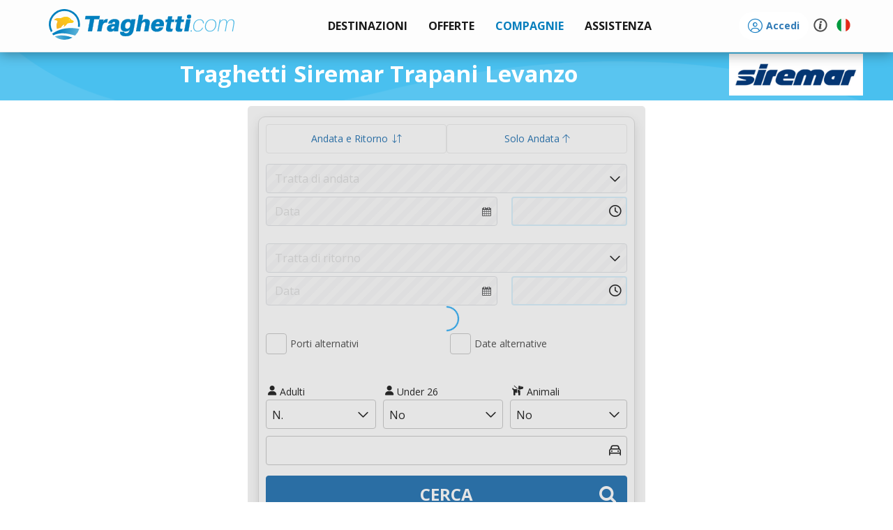

--- FILE ---
content_type: text/html; charset=utf-8
request_url: https://www.traghetti.com/siremar/trapani-levanzo
body_size: 27263
content:
<!DOCTYPE html>
<html xmlns="http://www.w3.org/1999/xhtml" lang="it" class="it">
<input type="hidden" id="bOnlyScript" value="">
<head>
	<script>
					var _iub = _iub || [];
					_iub.csConfiguration = {
						"consentOnContinuedBrowsing": false,
						"perPurposeConsent": true,
						"whitelabel": false,
						"lang": "it",
						"siteId": 1100138,
						"floatingPreferencesButtonDisplay": false,
						"cookiePolicyId": 90630660,
						"banner": {
							"closeButtonRejects": true,
							"brandBackgroundColor": "rgba(243.37, 248.8, 255, 0.9)",
							"brandTextColor": "black",
							"logo": "https://cdn.traghetti.com/css/img/logo-bar-it.svg",
							"acceptButtonDisplay": true,
							"customizeButtonDisplay": true,
							"acceptButtonColor": "#0073CE",
							"acceptButtonCaptionColor": "white",
							"customizeButtonColor": "#DADADA",
							"customizeButtonCaptionColor": "#4D4D4D",
							"rejectButtonDisplay": true,
							"rejectButtonColor": "#0073CE",
							"rejectButtonCaptionColor": "white",
							"listPurposes": true,
							"position": "float-bottom-left",
							"textColor": "black",
							"backgroundColor": "white"
						}
					};
					// $(".iubenda-cs-preferences-link").offset("left:0, bottom:0");
				</script><script type="text/javascript" src="//cdn.iubenda.com/cs/iubenda_cs.js" charset="UTF-8"></script>	<meta charset="utf-8" />
	<meta name="description" content="Prenota adesso il tuo biglietto low cost con Siremar. Orari,prezzi ed offerte dei Traghetti da Trapani a Levanzo."/><meta property="og:locale" content="it_IT"/>
<meta property="og:title" content="Traghetti Siremar Trapani Levanzo Miglior Prezzo" />
<meta property="og:type" content="website" />
<meta property="og:image" content="https://cdn.traghetti.com/porti/levanzo62-33465.jpg" />
<meta property="og:image:secure_url" content="https://cdn.traghetti.com/porti/levanzo62-33465.jpg" />
<meta property="og:image:alt" content="Traghetti Siremar Trapani Levanzo Miglior Prezzo" />
<meta property="og:site_name" content="Traghetti"/>
<meta property="og:url" content="https://www.traghetti.com/siremar/trapani-levanzo" />
<meta property="og:description" content="Prenota adesso il tuo biglietto low cost con Siremar. Orari,prezzi ed offerte dei Traghetti da Trapani a Levanzo." />
	<meta name="google-site-verification" content="JLoZB6tyEWJXxcIY50w7SKgCwqQFrhsZNdCxNG0QW3I" />
	<title>Traghetti Siremar Trapani Levanzo Miglior Prezzo</title>	
		
		<script type="application/ld+json">
			{
    "@context": "https://schema.org",
    "@type": "WebPage",
    "name": "Traghetti Siremar Trapani Levanzo Miglior Prezzo",
    "description": "Prenota adesso il tuo biglietto low cost con Siremar. Orari,prezzi ed offerte dei Traghetti da Trapani a Levanzo.",
    "inLanguage": "it"
}		</script>


			<script type="application/ld+json">
		{
    "@context": "https://schema.org",
    "@type": "Product",
    "name": "Traghetti Siremar Trapani Levanzo Miglior Prezzo",
    "description": "Prenota adesso il tuo biglietto low cost con Siremar. Orari,prezzi ed offerte dei Traghetti da Trapani a Levanzo.",
    "aggregateRating": {
        "@type": "AggregateRating",
        "ratingValue": "4.4",
        "bestRating": "5",
        "worstRating": "1",
        "reviewCount": "1987"
    },
    "review": [
        {
            "@type": "Review",
            "datePublished": "16/01/2026",
            "reviewBody": "Personale gentilissimo.",
            "author": {
                "@type": "Person",
                "name": "Veryfied user"
            },
            "reviewRating": {
                "@type": "Rating",
                "bestRating": "5",
                "ratingValue": "5",
                "worstRating": "1"
            }
        },
        {
            "@type": "Review",
            "datePublished": "15/01/2026",
            "reviewBody": "Assistenza all'acquisto del biglietto ottima, grazie!",
            "author": {
                "@type": "Person",
                "name": "Veryfied user"
            },
            "reviewRating": {
                "@type": "Rating",
                "bestRating": "5",
                "ratingValue": "5",
                "worstRating": "1"
            }
        },
        {
            "@type": "Review",
            "datePublished": "15/01/2026",
            "reviewBody": "Prenotazione semplice e veloce grazie.",
            "author": {
                "@type": "Person",
                "name": "Veryfied user"
            },
            "reviewRating": {
                "@type": "Rating",
                "bestRating": "5",
                "ratingValue": "5",
                "worstRating": "1"
            }
        },
        {
            "@type": "Review",
            "datePublished": "14/01/2026",
            "reviewBody": "Traghetti.com ottima scelta da favorire sicuramente",
            "author": {
                "@type": "Person",
                "name": "Veryfied user"
            },
            "reviewRating": {
                "@type": "Rating",
                "bestRating": "5",
                "ratingValue": "5",
                "worstRating": "1"
            }
        },
        {
            "@type": "Review",
            "datePublished": "14/01/2026",
            "reviewBody": "E possibile avere fattura?",
            "author": {
                "@type": "Person",
                "name": "Veryfied user"
            },
            "reviewRating": {
                "@type": "Rating",
                "bestRating": "5",
                "ratingValue": "5",
                "worstRating": "1"
            }
        },
        {
            "@type": "Review",
            "datePublished": "14/01/2026",
            "reviewBody": "SERVIZIO SEMPLICE INTUITIVO E IL SUPPORT CORDIALE E PROFESSIONALE",
            "author": {
                "@type": "Person",
                "name": "Veryfied user"
            },
            "reviewRating": {
                "@type": "Rating",
                "bestRating": "5",
                "ratingValue": "5",
                "worstRating": "1"
            }
        },
        {
            "@type": "Review",
            "datePublished": "13/01/2026",
            "reviewBody": "Bravissimi",
            "author": {
                "@type": "Person",
                "name": "Veryfied user"
            },
            "reviewRating": {
                "@type": "Rating",
                "bestRating": "5",
                "ratingValue": "5",
                "worstRating": "1"
            }
        },
        {
            "@type": "Review",
            "datePublished": "13/01/2026",
            "reviewBody": "Ottimo",
            "author": {
                "@type": "Person",
                "name": "Veryfied user"
            },
            "reviewRating": {
                "@type": "Rating",
                "bestRating": "5",
                "ratingValue": "5",
                "worstRating": "1"
            }
        },
        {
            "@type": "Review",
            "datePublished": "13/01/2026",
            "reviewBody": "Sito chiaro trasparente e leggibile senza esiti negativi che potrebbero complicare gli acquisti...consigliato.",
            "author": {
                "@type": "Person",
                "name": "Veryfied user"
            },
            "reviewRating": {
                "@type": "Rating",
                "bestRating": "5",
                "ratingValue": "5",
                "worstRating": "1"
            }
        }
    ]
}		</script>





			<script type="application/ld+json">
		{
    "TravelAgency": {
        "@context": "https://schema.org",
        "@type": "TravelAgency",
        "name": "Forti Viaggi",
        "url": "https://www.traghetti.com",
        "description": "Traghetti.com è il comparatore online che confronta le offerte delle compagnie navali. Prenota il traghetto, la nave o l'aliscafo al miglior prezzo!",
        "image": "https://cdn.traghetti.com/css/img/logo.png",
        "email": "support@traghetti.com",
        "telephone": "+39050754492",
        "openingHours": "09-19",
        "address": {
            "@type": "PostalAddress",
            "addressCountry": "IT",
            "addressLocality": "Cascina",
            "addressRegion": "Toscana",
            "postalCode": "56021",
            "streetAddress": "Via Tosco Romagnola, 1603",
            "email": "support@traghetti.com",
            "telephone": "+39050754492"
        },
        "logo": {
            "@type": "ImageObject",
            "contentUrl": null,
            "url": "https://cdn.traghetti.com/css/img/logo.png"
        },
        "contactPoint": {
            "@type": "ContactPoint",
            "telephone": "+39050754492",
            "contactType": "Assistenza clienti",
            "areaServed": "Worldwide",
            "availableLanguage": [
                "it",
                "es",
                "en",
                "de",
                "fr"
            ]
        },
        "paymentAccepted": [
            "apple-pay",
            "card",
            "paypal",
            "scalapay",
            "klarna",
            "mybank",
            "bonifico",
            "sisal"
        ],
        "aggregateRating": {
            "@type": "AggregateRating",
            "ratingValue": "4.4",
            "bestRating": "5",
            "worstRating": "1",
            "reviewCount": "1987"
        }
    },
    "webSite": {
        "@context": "https://schema.org",
        "@type": "WebSite",
        "url": "https://www.traghetti.com"
    }
}		</script>
		<link rel="canonical" href="https://www.traghetti.com/siremar/trapani-levanzo" />
<link rel="alternate" hreflang="it" href="https://www.traghetti.com/siremar/trapani-levanzo" />
<link rel="alternate" hreflang="en" href="https://www.ferriesonline.com/siremar/trapani-levanzo" />
<link rel="alternate" hreflang="x-default" href="https://www.ferriesonline.com/siremar/trapani-levanzo" />
<link rel="alternate" hreflang="fr" href="https://www.ferriesonline.fr/siremar/trapani-levanzo" />
<link rel="alternate" hreflang="de" href="https://www.faehreonline.com/siremar/trapani-levanzo" />
<link rel="alternate" hreflang="es" href="https://www.ferriesonline.es/siremar/trapani-levanzo" />
		<meta http-equiv="X-UA-Compatible" content="IE=Edge" />
		<!-- <meta name="viewport" content="width=device-width, initial-scale=1.0, maximum-scale=1.0, user-scalable=no" /> -->
		<meta name="viewport" content="width=device-width, initial-scale=1.0, maximum-scale=5.0, user-scalable=yes" />
		<meta name="facebook-domain-verification" content="e2hliyijp6dxk59p78249eg14b3ndv" />
				<link rel="shortcut icon" type="image/x-icon" href="https://cdn1.traghetti.com/images/favicon.png" /><!-- non-retina iPhone pre iOS 7 -->
		<link rel="apple-touch-icon" href="https://cdn2.traghetti.com/images/icon57.png" sizes="57x57"><!-- non-retina iPad pre iOS 7 -->
		<link rel="apple-touch-icon" href="https://cdn3.traghetti.com/images/icon72.png" sizes="72x72"><!-- non-retina iPad iOS 7 -->
		<link rel="apple-touch-icon" href="https://cdn4.traghetti.com/images/icon76.png" sizes="76x76"><!-- retina iPhone pre iOS 7 -->
		<link rel="apple-touch-icon" href="https://cdn5.traghetti.com/images/icon114.png" sizes="114x114"><!-- retina iPhone iOS 7 -->
		<link rel="apple-touch-icon" href="https://cdn6.traghetti.com/images/icon120.png" sizes="120x120"><!-- retina iPad pre iOS 7 -->
		<link rel="apple-touch-icon" href="https://cdn7.traghetti.com/images/icon144.png" sizes="144x144"><!-- retina iPad iOS 7 -->
		<link rel="apple-touch-icon" href="https://cdn8.traghetti.com/images/icon152.png" sizes="152x152">
				<!-- <link rel="preload" href="https://cdn.traghetti.com/fontello/css/fontello.css?v=4.11.95" as="style">
		<link rel="preload" href="https://cdn9.traghetti.com/css/bootstrap.min.css?v=4.11.95" as="style">
		<link rel="preload" href="https://cdn1.traghetti.com/css/jQuery/jquery-ui.min.css?v=4.11.95" as="style">
		<link rel="preload" href="https://cdn.traghetti.com/css/jquery-ui.min.css?v=4.11.95" as="style"> -->
				
		<!-- ICONS -->
		<link href="https://cdn.traghetti.com/fontello/css/fontello.css?v=4.11.95" rel="stylesheet">
		<link href="https://cdn4.traghetti.com/fontawesome6/css/fontawesome.css" rel="stylesheet">
		<link href="https://cdn5.traghetti.com/fontawesome6/css/regular.css" rel="stylesheet">
		<link href="https://cdn6.traghetti.com/fontawesome6/css/solid.css" rel="stylesheet">
		<link href="https://cdn7.traghetti.com/fontawesome6/css/thin.css" rel="stylesheet">
		<link href="https://cdn8.traghetti.com/fontawesome6/css/light.css" rel="stylesheet">
		<!-- <link href="https://cdn9.traghetti.com/fontawesome6/css/brands.css" rel="stylesheet"> -->
		<!-- <link href="https://cdn.traghetti.com/fontawesome6/css/duotone.css" rel="stylesheet"> -->
		<!-- <link href="https://cdn1.traghetti.com/fontawesome6/css/sharp-regular.css" rel="stylesheet"> -->
		<!-- <link href="https://cdn2.traghetti.com/fontawesome6/css/sharp-solid.css" rel="stylesheet"> -->
		<link href="https://cdn3.traghetti.com/fontawesome6/css/sharp-light.css" rel="stylesheet">


		<!-- FRAMEWORK -->
		<link href="https://cdn9.traghetti.com/css/bootstrap.min.css?v=4.11.95" rel="stylesheet">
		<link href="https://cdn1.traghetti.com/css/jQuery/jquery-ui.min.css?v=4.11.95" rel="stylesheet">
		<link href="https://cdn.traghetti.com/css/jquery-ui.min.css?v=4.11.95" rel="stylesheet">

		<!-- CUSTOM STYLES -->
		<link href="https://cdn4.traghetti.com/css/header.min.css?v=4.11.95" rel="stylesheet">
		<link href="https://cdn5.traghetti.com/css/style.min.css?v=4.11.95" rel="stylesheet">
		<link href="https://cdn6.traghetti.com/css/bs5extralite.min.css?v=4.11.95" rel="stylesheet">
		<link href="https://cdn7.traghetti.com/css/step.min.css?v=4.11.95" rel="stylesheet">

		
		<!-- <link rel="preload" href="https://cdn2.traghetti.com/js/jQuery/jquery-1.10.2.min.js?v=4.11.95" as="script"> -->
		<!-- <link rel="preload" href="https://cdn3.traghetti.com/js/jQuery/jquery-ui.min.js?v=4.11.95" as="script"> -->
		<script src="https://cdn2.traghetti.com/js/jQuery/jquery-1.10.2.min.js?v=4.11.95"></script>
		<script src="https://cdn3.traghetti.com/js/jQuery/jquery-ui.min.js?v=4.11.95"></script>
		
		<script src="https://www.google.com/recaptcha/api.js?render=6Le57hIqAAAAAJ5awOXKckEVt2YNj0KZ05Vsi-VH"></script>
		<script src="/js/base.min.js?v=4.11.95"></script>
		<script src="https://cdn8.traghetti.com/js/appFerra.min.js?v=4.11.95"></script>
					<script src="https://cdn9.traghetti.com/js/tracom.min.js?v=4.11.951196032236"></script>
				<script src="https://cdn.traghetti.com/js/collapse.min.js?v=4.11.95"></script>
		<!-- <script src="https://cdn1.traghetti.com/js/datepicker-it.min.js"></script> -->

		<!-- ## Flatpickr ## -->
		<link rel="stylesheet " href="https://cdn.jsdelivr.net/npm/flatpickr/dist/flatpickr.min.css">
		<script src="https://cdn.jsdelivr.net/npm/flatpickr"></script>
		<!-- plugins flatpickr -->
		<link rel="stylesheet " href="https://cdn.jsdelivr.net/npm/flatpickr/dist/plugins/monthSelect/style.css">
		<script src="https://cdn.jsdelivr.net/npm/flatpickr/dist/plugins/monthSelect/index.js"></script>
		<!-- lingua flatpickr-->
		<script async src="https://cdn.jsdelivr.net/npm/flatpickr/dist/l10n/it.js"></script>
		
		<!-- kit fontawesome -->
		<!-- <script src="https://kit.fontawesome.com/e33364ccec.js" crossorigin="anonymous"></script> -->

		<script  src="https://cdn2.traghetti.com/js/bootbox.min.js?v=4.11.95"></script>
				<script src="/js/vue.local.prod.js"></script>
		<script defer type="module" src="/js/vue-app.js"></script>
	<link rel="stylesheet " href="https://unpkg.com/leaflet@1.9.4/dist/leaflet.css" integrity="sha256-p4NxAoJBhIIN+hmNHrzRCf9tD/miZyoHS5obTRR9BMY=" crossorigin="" /><script async src="https://unpkg.com/leaflet@1.9.4/dist/leaflet.js" integrity="sha256-20nQCchB9co0qIjJZRGuk2/Z9VM+kNiyxNV1lvTlZBo=" crossorigin=""></script>	<!--[if lt IE 9]>
	<script src="https://oss.maxcdn.com/html5shiv/3.7.2/html5shiv.min.js"></script>
	<script src="https://oss.maxcdn.com/respond/1.4.2/respond.min.js"></script>
<![endif]-->
	<script>_eh.oSet(_tr,{lang:"IT",dbLang:"IT",cdn:"https://cdn6.traghetti.com",base:"https://www.traghetti.com",app:"https://app.traghetti.com",css:"https://cdn.traghetti.com/css",img:"https://cdn.traghetti.com/images",idComp:0,insuType:"fort",dPercAssi:11,bFullDataPicker:0,idAgency:0,bInt:0,isSB:0,bPayDis:0,maxPax:10,maxVei:4,maxAni:5,dCardPerc:3.00,dCardMin:6,bAdm:0,bDev:0,cmsAdm:0,devCode:"",bap:"com-2026-696c19b37133b9-57207668",bBapConflict:1,sBap:{"bConflict":0}});var server="www.traghetti.com",languser="IT",maxpax=10,maxveh=4,str_leggi_tutto="<br />Continua a leggere";
</script>	<script type="application/ld+json">
	{
    "@context": "https://schema.org",
    "@type": "WebSite",
    "url": "https://www.traghetti.com",
    "name": "traghetti.com",
    "description": "Ottieni il biglietto al miglior prezzo, in modo facile e veloce."
}	</script>
			<script>
			$(function(){
				window.dataLayer = window.dataLayer || [];
				function gtag() {
					dataLayer.push(arguments);
				}
				gtag('js', new Date());
				gtag('config', 'AW-1072268637');
			})
		</script>
	</head>
<body class="" style="">
<header class="navbar navbar-default navbar-fixed-top">
	<div class="container">
		<!-- Brand and toggle get grouped for better mobile display -->
		<div class="navbar-header mx-0">


			<button type="button" class="navbar-toggle collapsed" data-toggle="collapse" data-target="#bs-example-navbar-collapse-1" style="z-index: 100; background:transparent; border-color:transparent;" id="menuToggle">
				<span class="sr-only">Traghetti</span>
				<img src="https://cdn.traghetti.com/images/Menu-mobile.svg" id="menuIcon" alt="menu" class="" style="width:26px;display: inline-block;vertical-align: middle; margin: 0;" />
			</button>


							<a href="javascript:_tr.login('login')" aria-label="login" class="btn d-lg-none" style="position: relative; float: right;margin: 8px;margin-right: 1px;">	
					<i class="fa-light fa-circle-user fa-2xl fw-bold text-primary"></i>
				</a>
				


						<script>
				var menuToggle = document.getElementById('menuToggle');
				var menuIcon = document.getElementById('menuIcon');

				menuToggle.addEventListener('click', function() {
					// Verifica si el menú está colapsado o desplegado
					var isCollapsed = menuToggle.classList.contains('collapsed');

					// Cambia la imagen del botón según el estado
					if (isCollapsed) {
						// Si está colapsado, cambia a la imagen desplegada
						menuIcon.src = 'https://cdn.traghetti.com/images/Menu-mobile-X.svg';
					} else {
						// Si está desplegado, cambia a la imagen colapsada
						menuIcon.src = 'https://cdn.traghetti.com/images/Menu-mobile.svg';
					}
				});
			</script>
			<a class="navbar-brand it" href="/" style="z-index: 100;">www.traghetti.com</a>			<!-- <div id="processInfo"></div> -->
						<div id="topSpinner" class="tra-spinner top-bar hide"></div>



		</div> <!-- close navbar-header-->




		<div class="collapse navbar-collapse" id="bs-example-navbar-collapse-1">
			<ul class="nav navbar-nav navbar-nav-menu">
				<li class="dropdown mega-dropdown">	<a href="#" class="dropdown-toggle" data-toggle="dropdown" >		<strong class="text-uppercase">			<img id="menu-icon-dest" src="https://cdn.traghetti.com/imgs/Menu-freccia-destra.svg" alt="*" class="dropdown-icon hide-on-desktop" style="width:15px" />Destinazioni		</strong>	</a><ul class="dropdown-menu mega-dropdown-menu  phone navbar-destinazioni row">
				<li class="col-xs-12 col-sm-12 col-md-4 col-lg-4 col-version">
					<ul class="">

						<li class="dropdown-header">Destinazioni popolari</li>
						<!--<div id="myCarousel" class="carousel slide" data-ride="carousel"> 
                  <div class="carousel-inner">-->
						<li class="list-group-item hidden-xs hidden-sm col-md-6 col-lg-6">	<div class="popular-destinations">		<a href="/traghetti-sardegna" >			<div class="imgSlide" style="background:url(https://cdn7.traghetti.com/slider/134-21209.jpg)" alt="Sardegna">				<strong class="overlay-text" >Sardegna</strong>			</div>		</a>	</div></li><li class="hidden-md hidden-lg">	<a style="padding-left:0px" href="/traghetti-sardegna" >		<strong class="overlay-text-mobile">Sardegna</strong>	</a></li><li class="list-group-item hidden-xs hidden-sm col-md-6 col-lg-6">	<div class="popular-destinations">		<a href="/traghetti-isola-elba" >			<div class="imgSlide" style="background:url(https://cdn8.traghetti.com/slider/64-54935.jpg)" alt="Isola d'Elba">				<strong class="overlay-text" >Isola d'Elba</strong>			</div>		</a>	</div></li><li class="hidden-md hidden-lg">	<a style="padding-left:0px" href="/traghetti-isola-elba" >		<strong class="overlay-text-mobile">Isola d'Elba</strong>	</a></li><li class="list-group-item hidden-xs hidden-sm col-md-6 col-lg-6">	<div class="popular-destinations">		<a href="/traghetti-sicilia" >			<div class="imgSlide" style="background:url(https://cdn9.traghetti.com/slider/92-27071.jpg)" alt="Sicilia">				<strong class="overlay-text" >Sicilia</strong>			</div>		</a>	</div></li><li class="hidden-md hidden-lg">	<a style="padding-left:0px" href="/traghetti-sicilia" >		<strong class="overlay-text-mobile">Sicilia</strong>	</a></li><li class="list-group-item hidden-xs hidden-sm col-md-6 col-lg-6">	<div class="popular-destinations">		<a href="/traghetti-isole-eolie" >			<div class="imgSlide" style="background:url(https://cdn.traghetti.com/slider/116-85526.jpg)" alt="Isole Eolie">				<strong class="overlay-text" >Isole Eolie</strong>			</div>		</a>	</div></li><li class="hidden-md hidden-lg">	<a style="padding-left:0px" href="/traghetti-isole-eolie" >		<strong class="overlay-text-mobile">Isole Eolie</strong>	</a></li><li class="list-group-item hidden-xs hidden-sm col-md-6 col-lg-6">	<div class="popular-destinations">		<a href="/traghetti-corsica" >			<div class="imgSlide" style="background:url(https://cdn1.traghetti.com/slider/7-69963.jpg)" alt="Corsica">				<strong class="overlay-text" >Corsica</strong>			</div>		</a>	</div></li><li class="hidden-md hidden-lg">	<a style="padding-left:0px" href="/traghetti-corsica" >		<strong class="overlay-text-mobile">Corsica</strong>	</a></li><li class="list-group-item hidden-xs hidden-sm col-md-6 col-lg-6">	<div class="popular-destinations">		<a href="/traghetti-baleari" >			<div class="imgSlide" style="background:url(https://cdn2.traghetti.com/slider/6-25628.jpg)" alt="Isole Baleari">				<strong class="overlay-text" >Isole Baleari</strong>			</div>		</a>	</div></li><li class="hidden-md hidden-lg">	<a style="padding-left:0px" href="/traghetti-baleari" >		<strong class="overlay-text-mobile">Isole Baleari</strong>	</a></li><li class="list-group-item hidden-xs hidden-sm col-md-6 col-lg-6">	<div class="popular-destinations">		<a href="/traghetti-capri" >			<div class="imgSlide" style="background:url(https://cdn3.traghetti.com/slider/132-65412.jpg)" alt="Isola di Capri">				<strong class="overlay-text" >Isola di Capri</strong>			</div>		</a>	</div></li><li class="hidden-md hidden-lg">	<a style="padding-left:0px" href="/traghetti-capri" >		<strong class="overlay-text-mobile">Isola di Capri</strong>	</a></li><li class="list-group-item hidden-xs hidden-sm col-md-6 col-lg-6">	<div class="popular-destinations">		<a href="/traghetti-ischia" >			<div class="imgSlide" style="background:url(https://cdn4.traghetti.com/slider/29-54529.jpg)" alt="Isola d'Ischia">				<strong class="overlay-text" >Isola d'Ischia</strong>			</div>		</a>	</div></li><li class="hidden-md hidden-lg">	<a style="padding-left:0px" href="/traghetti-ischia" >		<strong class="overlay-text-mobile">Isola d'Ischia</strong>	</a></li><li class="list-group-item hidden-xs hidden-sm col-md-6 col-lg-6">	<div class="popular-destinations">		<a href="/traghetti-grecia" >			<div class="imgSlide" style="background:url(https://cdn5.traghetti.com/slider/54-11285.jpg)" alt="Grecia">				<strong class="overlay-text" >Grecia</strong>			</div>		</a>	</div></li><li class="hidden-md hidden-lg">	<a style="padding-left:0px" href="/traghetti-grecia" >		<strong class="overlay-text-mobile">Grecia</strong>	</a></li><li class="list-group-item hidden-xs hidden-sm col-md-6 col-lg-6">	<div class="popular-destinations">		<a href="/traghetti-algeria" >			<div class="imgSlide" style="background:url(https://cdn6.traghetti.com/slider/18-74228.jpg)" alt="Algeria">				<strong class="overlay-text" >Algeria</strong>			</div>		</a>	</div></li><li class="hidden-md hidden-lg">	<a style="padding-left:0px" href="/traghetti-algeria" >		<strong class="overlay-text-mobile">Algeria</strong>	</a></li><li class="list-group-item hidden-xs hidden-sm col-md-6 col-lg-6">	<div class="popular-destinations">		<a href="/traghetti-friuli-venezia-giulia" >			<div class="imgSlide" style="background:url(https://cdn7.traghetti.com/slider/46-8885.jpg)" alt="Friuli Venezia Giulia">				<strong class="overlay-text" >Friuli Venezia Giulia</strong>			</div>		</a>	</div></li><li class="hidden-md hidden-lg">	<a style="padding-left:0px" href="/traghetti-friuli-venezia-giulia" >		<strong class="overlay-text-mobile">Friuli Venezia Giulia</strong>	</a></li><!--</div>
                </div>
                <li class="divider"></li>
                <li style="text-align: center;"><a href="/destinazioni">Tutte le destinazioni</span></a></li>-->
					</ul>
				</li>

<!--<li class="col-sm-8" style="padding: 0px; ">
				<ul class="hidden-xs hidden-sm"> -->
				<li class="col-xs-12 col-sm-12 col-md-8 col-lg-8 dropdown-header-2">Tutte le destinazioni</li>


				<li class="col-xs-12 col-sm-12 col-md-2 col-lg-2 list-destinazioni2"><ul class="areaMenu"><li title="Traghetti Albania"><a href="/traghetti-albania">Albania</a></li><li title="Traghetti Algeria"><a href="/traghetti-algeria">Algeria</a></li><li title="Traghetti Calabria"><a href="/traghetti-calabria">Calabria</a></li><li title="Traghetti Campania"><a href="/traghetti-campania">Campania</a></li><li title="Traghetti Corsica"><a href="/traghetti-corsica">Corsica</a></li><li title="Traghetti Croazia"><a href="/traghetti-croazia">Croazia</a></li><li title="Traghetti Danimarca"><a href="/traghetti-danimarca">Danimarca</a></li><li title="Traghetti Emilia Romagna"><a href="/traghetti-emilia-romagna">Emilia Romagna</a></li><li title="Traghetti Estonia"><a href="/traghetti-estonia">Estonia</a></li><li title="Traghetti Finlandia"><a href="/traghetti-finlandia">Finlandia</a></li><li title="Traghetti Francia"><a href="/traghetti-francia">Francia</a></li><li title="Traghetti Friuli Venezia Giulia"><a href="/traghetti-friuli-venezia-giulia">Friuli Venezia Giulia</a></li><li title="Traghetti Galles"><a href="/traghetti-galles">Galles</a></li></ul></li><li class="col-xs-12 col-sm-12 col-md-2 col-lg-2 list-destinazioni"><ul class="areaMenu"><li title="Traghetti Germania"><a href="/traghetti-germania">Germania</a></li><li title="Traghetti Grecia"><a href="/traghetti-grecia">Grecia</a></li><li title="Traghetti Inghilterra"><a href="/traghetti-inghilterra">Inghilterra</a></li><li title="Traghetti Irlanda"><a href="/traghetti-irlanda">Irlanda</a></li><li title="Traghetti Islanda"><a href="/traghetti-islanda">Islanda</a></li><li title="Traghetti Isola d'Elba"><a href="/traghetti-isola-elba">Isola d'Elba</a></li><li title="Traghetti Isola d'Ischia"><a href="/traghetti-ischia">Isola d'Ischia</a></li><li title="Traghetti Isola Del Giglio"><a href="/traghetti-isola-del-giglio">Isola Del Giglio</a></li><li title="Traghetti Isola di Capraia"><a href="/traghetti-capraia">Isola di Capraia</a></li><li title="Traghetti Isola di Capri"><a href="/traghetti-capri">Isola di Capri</a></li><li title="Traghetti Isola di Ponza"><a href="/traghetti-isola-di-ponza">Isola di Ponza</a></li><li title="Traghetti Isole Baleari"><a href="/traghetti-baleari">Isole Baleari</a></li><li title="Traghetti Isole Canarie"><a href="/traghetti-isole-canarie">Isole Canarie</a></li></ul></li><li class="col-xs-12 col-sm-12 col-md-2 col-lg-2 list-destinazioni"><ul class="areaMenu"><li title="Traghetti Isole Egadi"><a href="/traghetti-isole-egadi">Isole Egadi</a></li><li title="Traghetti Isole Eolie"><a href="/traghetti-isole-eolie">Isole Eolie</a></li><li title="Traghetti Isole Pelagie"><a href="/traghetti-isole-pelagie">Isole Pelagie</a></li><li title="Traghetti Isole Tremiti"><a href="/traghetti-isole-tremiti">Isole Tremiti</a></li><li title="Traghetti Lazio"><a href="/traghetti-lazio">Lazio</a></li><li title="Traghetti Lettonia"><a href="/traghetti-lettonia">Lettonia</a></li><li title="Traghetti Liguria"><a href="/traghetti-liguria">Liguria</a></li><li title="Traghetti Lituania"><a href="/traghetti-lituania">Lituania</a></li><li title="Traghetti Malta"><a href="/traghetti-malta">Malta</a></li><li title="Traghetti Marche"><a href="/traghetti-marche">Marche</a></li><li title="Traghetti Marocco"><a href="/traghetti-marocco">Marocco</a></li><li title="Traghetti Molise"><a href="/traghetti-molise">Molise</a></li><li title="Traghetti Norvegia"><a href="/traghetti-norvegia">Norvegia</a></li></ul></li><li class="col-xs-12 col-sm-12 col-md-2 col-lg-2 list-destinazioni"><ul class="areaMenu"><li title="Traghetti Olanda"><a href="/traghetti-olanda">Olanda</a></li><li title="Traghetti Polonia"><a href="/traghetti-polonia">Polonia</a></li><li title="Traghetti Puglia"><a href="/traghetti-puglia">Puglia</a></li><li title="Traghetti Sardegna"><a href="/traghetti-sardegna">Sardegna</a></li><li title="Traghetti Scozia"><a href="/traghetti-scozia">Scozia</a></li><li title="Traghetti Sicilia"><a href="/traghetti-sicilia">Sicilia</a></li><li title="Traghetti Slovenia"><a href="/traghetti-slovenia">Slovenia</a></li><li title="Traghetti Spagna"><a href="/traghetti-spagna">Spagna</a></li><li title="Traghetti Svezia"><a href="/traghetti-svezia">Svezia</a></li><li title="Traghetti Toscana"><a href="/traghetti-toscana">Toscana</a></li><li title="Traghetti Tunisia"><a href="/traghetti-tunisia">Tunisia</a></li><li title="Traghetti Veneto"><a href="/traghetti-veneto">Veneto</a></li></ul></li></ul></li><li class="dropdown mega-dropdown">						<a href="#" class="dropdown-toggle" data-toggle="dropdown">
							<strong class="text-uppercase">
								<img id="menu-icon-offerte" src="https://cdn.traghetti.com/imgs/Menu-freccia-destra.svg" alt="*" class="dropdown-icon hide-on-desktop" style="width:15px" />Offerte
							</strong>
						</a>
						<ul class="dropdown-menu mega-dropdown-menu row" style="padding:20px;">
							<div class="col-sm-6 col-md-4" style="border:none;">	<a href="/news_vacanze-sicilia-estate-2026-gnv-sconto-promo_633.html">		<div class="parentPromo">			<div class="childPromo" style="background: url(https://cdn8.traghetti.com/news_img/news-633-75947.jpeg);background-repeat:no-repeat;background-size:cover;background-position:center center;display:flex;justify-content:center;align-items:center;height:100%;">			</div>			<div class="captionPromo">				<h4 style="margin:0">Vacanze in Sicilia con GNV: Sconti fino al 40% per l'Estate 2026</h4>			</div>		</div>	</a></div><div class="col-sm-6 col-md-4" style="border:none;">	<a href="/news_offerta-grimaldi-lines-estate-2026-sconto-20%25-su-traghetticom_631.html">		<div class="parentPromo">			<div class="childPromo" style="background: url(https://cdn9.traghetti.com/news_img/news-631-86754.jpeg);background-repeat:no-repeat;background-size:cover;background-position:center center;display:flex;justify-content:center;align-items:center;height:100%;">			</div>			<div class="captionPromo">				<h4 style="margin:0">Estate 2026 con Grimaldi Lines: Sconto 20% Advanced Booking su Traghetti.com!</h4>			</div>		</div>	</a></div><div class="col-sm-none col-md-4" style="border:none;">	<a href="/news_traghetti-croazia-snav-2026-sconto-20%25-e-rimborso-100%25-%7C-traghetticom_629.html">		<div class="parentPromo">			<div class="childPromo" style="background: url(https://cdn.traghetti.com/news_img/news-629-8152.jpeg);background-repeat:no-repeat;background-size:cover;background-position:center center;display:flex;justify-content:center;align-items:center;height:100%;">			</div>			<div class="captionPromo">				<h4 style="margin:0">Offerta SNAV 2026: Risparmia il 20% sui Traghetti per la Croazia</h4>			</div>		</div>	</a></div>							<div class="col-sm-12 col-md-12" style="/* margin:0; */padding: 10px 20px 0px 0px;text-align:right" bis_skin_checked="1">
								<a href="/Offerte-Speciali-Traghetti" style="bottom:0;right:0;margin:0;background: transparent;color:#067EBD; font-weight: bold;">Tutte le offerte ➜</a>
							</div>
						</ul>
						</li>
					<li class="dropdown mega-dropdown active">	<a href="#" class="dropdown-toggle" data-toggle="dropdown">		<strong class="text-uppercase" >			<img id="menu-icon-compag" src="https://cdn.traghetti.com/imgs/Menu-freccia-destra.svg" alt="*" class="dropdown-icon hide-on-desktop" style="width:15px" />Compagnie		</strong>	</a><ul class="dropdown-menu mega-dropdown-menu  phone navbar-destinazioni row">
					<li class="col-sm-4" style="border-right: 0.1px solid #E0DCDB; padding: 0 20px 0 30px; ">
						<ul class="hidden-xs hidden-sm">
							<li class="dropdown-header" style="padding-left:0">Compagnie popolari</li>
							<ul class="list-group"><div class="list-group-item col-md-6" style="border:none;">	<a href="/grandi-navi-veloci">		<div class="parentCompany">			<div class="childCompanyMenu" style="background: url(https://cdn1.traghetti.com/brands/grandi-navi-veloci-beta-155-1411.jpg);background-repeat:no-repeat;background-size:contain;background-position: center;">			</div>		</div>	</a></div><div class="list-group-item col-md-6" style="border:none;">	<a href="/moby-lines">		<div class="parentCompany">			<div class="childCompanyMenu" style="background: url(https://cdn2.traghetti.com/brands/moby-lines-3-1637.jpg);background-repeat:no-repeat;background-size:contain;background-position: center;">			</div>		</div>	</a></div><div class="list-group-item col-md-6" style="border:none;">	<a href="/corsica-linea">		<div class="parentCompany">			<div class="childCompanyMenu" style="background: url(https://cdn3.traghetti.com/brands/corsica-linea-111-4688.jpg);background-repeat:no-repeat;background-size:contain;background-position: center;">			</div>		</div>	</a></div><div class="list-group-item col-md-6" style="border:none;">	<a href="/grimaldi">		<div class="parentCompany">			<div class="childCompanyMenu" style="background: url(https://cdn4.traghetti.com/brands/grimaldi-146-8014.png);background-repeat:no-repeat;background-size:contain;background-position: center;">			</div>		</div>	</a></div><div class="list-group-item col-md-6" style="border:none;">	<a href="/adria-ferries">		<div class="parentCompany">			<div class="childCompanyMenu" style="background: url(https://cdn5.traghetti.com/brands/adria-ferries-48-7024.png);background-repeat:no-repeat;background-size:contain;background-position: center;">			</div>		</div>	</a></div><div class="list-group-item col-md-6" style="border:none;">	<a href="/ctn-cotunav">		<div class="parentCompany">			<div class="childCompanyMenu" style="background: url(https://cdn6.traghetti.com/brands/ctn-cotunav-134-7317.png);background-repeat:no-repeat;background-size:contain;background-position: center;">			</div>		</div>	</a></div><div class="list-group-item col-md-6" style="border:none;">	<a href="/corsica-ferries">		<div class="parentCompany">			<div class="childCompanyMenu" style="background: url(https://cdn7.traghetti.com/brands/comp97.jpg);background-repeat:no-repeat;background-size:contain;background-position: center;">			</div>		</div>	</a></div><div class="list-group-item col-md-6" style="border:none;">	<a href="/tirrenia">		<div class="parentCompany">			<div class="childCompanyMenu" style="background: url(https://cdn8.traghetti.com/brands/Tirrenia-2-1315.jpg);background-repeat:no-repeat;background-size:contain;background-position: center;">			</div>		</div>	</a></div><div class="list-group-item col-md-6" style="border:none;">	<a href="/naviera-armas-trasmediterranea">		<div class="parentCompany">			<div class="childCompanyMenu" style="background: url(https://cdn9.traghetti.com/brands/naviera-armas-123-3017.png);background-repeat:no-repeat;background-size:contain;background-position: center;">			</div>		</div>	</a></div><div class="list-group-item col-md-6" style="border:none;">	<a href="/stena-line">		<div class="parentCompany">			<div class="childCompanyMenu" style="background: url(https://cdn.traghetti.com/brands/stena-112-3550.jpg);background-repeat:no-repeat;background-size:contain;background-position: center;">			</div>		</div>	</a></div></ul>						</ul>
					</li>

					<!--<li class="col-sm-8" style="padding: 0px; ">
				<ul class="hidden-xs hidden-sm"> -->
					<li class="col-xs-12 col-sm-12 col-md-8 col-lg-8 dropdown-header-2">Tutte le compagnie</li>

					<li class="col-sm-2 list-destinazioni2"><ul class="areaMenu"><li title="Traghetti Adria Ferries"><a href="/adria-ferries" class="">Adria Ferries</a></li><li title="Traghetti Adriatic Lines"><a href="/adriatic-lines" class="">Adriatic Lines</a></li><li title="Traghetti Algerie Ferries-SNCM"><a href="/algerie-ferries-SNCM" class="">Algerie Ferries-SNCM</a></li><li title="Traghetti Alilauro"><a href="/alilauro" class="">Alilauro</a></li><li title="Traghetti Balearia"><a href="/balearia" class="">Balearia</a></li><li title="Traghetti Blu Navy"><a href="/blu-navy" class="">Blu Navy</a></li><li title="Traghetti Blue Star Ferries - Hellenic Seaways"><a href="/blue-star-ferries-hellenic-seaways" class="">Blue Star Ferries - Hellenic Seaways</a></li><li title="Traghetti Brittany Ferries"><a href="/brittanyferries" class="">Brittany Ferries</a></li><li title="Traghetti Caremar"><a href="/caremar" class="">Caremar</a></li><li title="Traghetti Caronte Tourist"><a href="/caronte-tourist" class="">Caronte Tourist</a></li><li title="Traghetti Caronte Tourist-Stretto di Messina"><a href="/caronte-tourist-stretto-di-messina" class="">Caronte Tourist-Stretto di Messina</a></li><li title="Traghetti Color Line"><a href="/color-line" class="">Color Line</a></li><li title="Traghetti Corsica Ferries"><a href="/corsica-ferries" class="">Corsica Ferries</a></li><li title="Traghetti Corsica Linea"><a href="/corsica-linea" class="">Corsica Linea</a></li><li title="Traghetti CTN Cotunav"><a href="/ctn-cotunav" class="">CTN Cotunav</a></li><li title="Traghetti Delcomar"><a href="/delcomar" class="">Delcomar</a></li></ul></li><li class="col-sm-2 list-destinazioni"><ul class="areaMenu"><li title="Traghetti DFDS"><a href="/DFDS" class="">DFDS</a></li><li title="Traghetti Eckero"><a href="/eckero" class="">Eckero</a></li><li title="Traghetti Eurotunnel Le Shuttle"><a href="/eurotunnelleshuttle" class="">Eurotunnel Le Shuttle</a></li><li title="Traghetti Finnlines"><a href="/finnlines" class="">Finnlines</a></li><li title="Traghetti Fjord Line"><a href="/fjord-line" class="">Fjord Line</a></li><li title="Traghetti ForSea Ferries"><a href="/forseaferries" class="">ForSea Ferries</a></li><li title="Traghetti Fred Olsen"><a href="/fred-olsen" class="">Fred Olsen</a></li><li title="Traghetti FRS DFDS"><a href="/frs-dfds" class="">FRS DFDS</a></li><li title="Traghetti GOMO Viaggi"><a href="/gomo-viaggi" class="">GOMO Viaggi</a></li><li title="Traghetti Gozo Highspeed "><a href="/gozo-highspeed-ferry" class="">Gozo Highspeed </a></li><li title="Traghetti Grandi Navi Veloci"><a href="/grandi-navi-veloci" class="">Grandi Navi Veloci</a></li><li title="Traghetti Grimaldi Lines"><a href="/grimaldi" class="">Grimaldi Lines</a></li><li title="Traghetti Gruppo Armatori Garganici"><a href="/navi-tremiti" class="">Gruppo Armatori Garganici</a></li><li title="Traghetti Gs Travel"><a href="/gs-travel" class="">Gs Travel</a></li><li title="Traghetti Hurtigruten"><a href="/hurtigruten" class="">Hurtigruten</a></li><li title="Traghetti Ichnusa Lines"><a href="/ichnusa-lines" class="">Ichnusa Lines</a></li></ul></li><li class="col-sm-2 list-destinazioni"><ul class="areaMenu"><li title="Traghetti Irish Ferries"><a href="/irish-ferries" class="">Irish Ferries</a></li><li title="Traghetti Jadrolinija"><a href="/jadrolinija" class="">Jadrolinija</a></li><li title="Traghetti La Maddalena Lines"><a href="/maddalena-lines" class="">La Maddalena Lines</a></li><li title="Traghetti La Méridionale"><a href="/la-meridionale" class="">La Méridionale</a></li><li title="Traghetti Liberty Lines"><a href="/liberty-lines" class="">Liberty Lines</a></li><li title="Traghetti Minoan Lines - Grecia"><a href="/minoan-lines" class="">Minoan Lines - Grecia</a></li><li title="Traghetti Moby Lines - Moby"><a href="/moby-lines" class="">Moby Lines - Moby</a></li><li title="Traghetti Naviera Armas - Trasmediterranea"><a href="/naviera-armas-trasmediterranea" class="">Naviera Armas - Trasmediterranea</a></li><li title="Traghetti NLG Navigazione Libera del Golfo"><a href="/navigazione-libera-del-golfo" class="">NLG Navigazione Libera del Golfo</a></li><li title="Traghetti Nouris Elbahr Ferries"><a href="/nouris-elbahr-ferries" class="">Nouris Elbahr Ferries</a></li><li title="Traghetti Positano Jet"><a href="/positano-jet" class="">Positano Jet</a></li><li title="Traghetti Sardinia Ferries"><a href="/sardinia-ferries" class="">Sardinia Ferries</a></li><li title="Traghetti Siremar"><a href="/siremar" class="">Siremar</a></li><li title="Traghetti Smyril Line"><a href="/smyril-line" class="">Smyril Line</a></li><li title="Traghetti SNAV"><a href="/snav" class="">SNAV</a></li><li title="Traghetti SNAV Capri"><a href="/snav-capri" class="">SNAV Capri</a></li></ul></li><li class="col-sm-2 list-destinazioni"><ul class="areaMenu"><li title="Traghetti Stena Line"><a href="/stena-line" class="">Stena Line</a></li><li title="Traghetti Superfast - Anek Lines"><a href="/superfast-anek" class="">Superfast - Anek Lines</a></li><li title="Traghetti Tallink Silja Line"><a href="/tallink-silja-line" class="">Tallink Silja Line</a></li><li title="Traghetti Tirrenia"><a href="/tirrenia" class="">Tirrenia</a></li><li title="Traghetti Toremar"><a href="/toremar" class="">Toremar</a></li><li title="Traghetti Traghetti Costiera Amalfitana - Grassi Junior"><a href="/traghetti-costiera-amalfitana-grassi-junior" class="">Traghetti Costiera Amalfitana - Grassi Junior</a></li><li title="Traghetti Traghetti Giglio"><a href="/traghetti-giglio" class="">Traghetti Giglio</a></li><li title="Traghetti Traghetti Ponza"><a href="/traghetti-ponza" class="">Traghetti Ponza</a></li><li title="Traghetti Trasmed"><a href="/trasmed" class="">Trasmed</a></li><li title="Traghetti Ventouris Ferries"><a href="/ventouris-ferries" class="">Ventouris Ferries</a></li><li title="Traghetti Viking Line"><a href="/viking-line" class="">Viking Line</a></li><li title="Traghetti Virtu Ferries"><a href="/virtu-ferries" class="">Virtu Ferries</a></li></ul></li></ul></li>

										<li class="dropdown mega-dropdown ">
						<a href="#" role="button" class="dropdown-toggle" data-toggle="dropdown" aria-haspopup="true" aria-expanded="false">
							<strong class="text-uppercase">
								<img id="menu-icon-assist" src="https://cdn.traghetti.com/imgs/Menu-freccia-destra.svg" alt="*" class="dropdown-icon hide-on-desktop" style="width:15px" />Assistenza
							</strong>
						</a>

						<ul class="dropdown-menu mega-dropdown-menu-assistenza row">
							<!--<li class="col-sm-3">
							<ul class="hidden-xs hidden-sm">-->
							<section id="sect-dubbi-min"><div class="container-fluid"><div class="row">
	
	<!-- icons -->

	<div class="container-assistenza">
		<div class="box-FAQ topmenu">
			<table class="hidden-xs hidden-sm">
				<tr>
					<td class="td_icon">
						<a href="/faq" aria-label="FAQ">
							<div class="icon" style="font-size: 44px; left: 18px; top: 6px;">
								<svg width="68px" height="68px" viewBox="-11 -11 90 90">
									<path fill="#318ac2" d="m34 4.6897c16.156 0 29.31 13.154 29.31 29.31s-13.154 29.31-29.31 29.31-29.31-13.154-29.31-29.31 13.154-29.31 29.31-29.31m0-4.6897c-18.782 0-34 15.218-34 34s15.218 34 34 34 34-15.218 34-34-15.218-34-34-34z" />
									<path fill="#318ac2" d="m30.577 44.059c-0.18759-0.51586-0.35172-1.1959-0.49241-2.04s-0.21104-1.6648-0.21104-2.4855c0-1.2897 0.25793-2.4386 0.77379-3.4938 0.51586-1.0552 1.149-2.0166 1.9228-2.9076 0.77379-0.91448 1.5945-1.7821 2.509-2.6028 0.91448-0.84414 1.7352-1.6883 2.509-2.5324 0.77379-0.86759 1.4069-1.7586 1.9228-2.6966s0.77379-1.9697 0.77379-3.0952c0-0.96138-0.18759-1.829-0.56276-2.5559-0.37517-0.75034-0.89103-1.36-1.5241-1.8759-0.6331-0.49241-1.3834-0.89103-2.2276-1.1255-0.84414-0.25793-1.7352-0.37517-2.6966-0.37517-3.4 0-6.3545 1.3366-8.84 4.0097v-5.3228c3.0717-1.9228 6.2607-2.9076 9.5669-2.9076 1.5241 0 2.9779 0.21103 4.3145 0.60966 1.3366 0.39862 2.5324 1.0083 3.5407 1.8055 1.0083 0.79724 1.8055 1.7821 2.3917 2.9779 0.58621 1.1959 0.86759 2.5559 0.86759 4.1269 0 1.571-0.25793 2.8138-0.77379 3.9862-0.51586 1.1724-1.1724 2.251-1.9697 3.2124-0.79724 0.98483-1.6648 1.8759-2.5793 2.7434-0.93793 0.84414-1.7821 1.6883-2.5793 2.509-0.79724 0.84414-1.4538 1.7117-1.9697 2.6028-0.51586 0.91448-0.77379 1.8993-0.77379 2.9779 0 0.91448 0.11724 1.7586 0.32828 2.5324 0.21104 0.75034 0.44552 1.3834 0.65655 1.9228h-4.8538zm2.72 12.568c-0.89104 0-1.6648-0.32828-2.3448-0.96138-0.65655-0.6331-0.98483-1.4303-0.98483-2.3448 0-0.91448 0.32828-1.7352 0.98483-2.3448 0.65655-0.65655 1.4538-0.98483 2.3448-0.98483 0.89103 0 1.6883 0.32828 2.3448 0.98483 0.65655 0.6331 0.98483 1.4069 0.98483 2.3448s-0.32828 1.7117-0.98483 2.3448c-0.68 0.65655-1.4772 0.96138-2.3448 0.96138z" style="stroke-width:2.3448" />
								</svg>
							</div>
						</a>
					</td>
				</tr>

				<tr>
					<td class="td_icon ">
						<a class="dubbi-link" href="/faq" aria-label="FAQ">
							Domande<br />frequenti (FAQ)						</a>
					</td>
				</tr>

				<tr>
					<td class="">
						<a class="btn btn-info" href="/faq" aria-label="FAQ">
							Scopri di più						</a>
					</td>
				</tr>
			</table>

			<!-- mobile -->
			<a class="a-mobile-menu" href="/faq" aria-label="FAQ">
				<div class="col-sm-12 col-xs-12 hidden-md hidden-lg hidden-xl">
					<svg width="29px" height="29px" viewBox="-11 -11 90 90">
						<path fill="#318ac2" d="m34 4.6897c16.156 0 29.31 13.154 29.31 29.31s-13.154 29.31-29.31 29.31-29.31-13.154-29.31-29.31 13.154-29.31 29.31-29.31m0-4.6897c-18.782 0-34 15.218-34 34s15.218 34 34 34 34-15.218 34-34-15.218-34-34-34z" />
						<path fill="#318ac2" d="m30.577 44.059c-0.18759-0.51586-0.35172-1.1959-0.49241-2.04s-0.21104-1.6648-0.21104-2.4855c0-1.2897 0.25793-2.4386 0.77379-3.4938 0.51586-1.0552 1.149-2.0166 1.9228-2.9076 0.77379-0.91448 1.5945-1.7821 2.509-2.6028 0.91448-0.84414 1.7352-1.6883 2.509-2.5324 0.77379-0.86759 1.4069-1.7586 1.9228-2.6966s0.77379-1.9697 0.77379-3.0952c0-0.96138-0.18759-1.829-0.56276-2.5559-0.37517-0.75034-0.89103-1.36-1.5241-1.8759-0.6331-0.49241-1.3834-0.89103-2.2276-1.1255-0.84414-0.25793-1.7352-0.37517-2.6966-0.37517-3.4 0-6.3545 1.3366-8.84 4.0097v-5.3228c3.0717-1.9228 6.2607-2.9076 9.5669-2.9076 1.5241 0 2.9779 0.21103 4.3145 0.60966 1.3366 0.39862 2.5324 1.0083 3.5407 1.8055 1.0083 0.79724 1.8055 1.7821 2.3917 2.9779 0.58621 1.1959 0.86759 2.5559 0.86759 4.1269 0 1.571-0.25793 2.8138-0.77379 3.9862-0.51586 1.1724-1.1724 2.251-1.9697 3.2124-0.79724 0.98483-1.6648 1.8759-2.5793 2.7434-0.93793 0.84414-1.7821 1.6883-2.5793 2.509-0.79724 0.84414-1.4538 1.7117-1.9697 2.6028-0.51586 0.91448-0.77379 1.8993-0.77379 2.9779 0 0.91448 0.11724 1.7586 0.32828 2.5324 0.21104 0.75034 0.44552 1.3834 0.65655 1.9228h-4.8538zm2.72 12.568c-0.89104 0-1.6648-0.32828-2.3448-0.96138-0.65655-0.6331-0.98483-1.4303-0.98483-2.3448 0-0.91448 0.32828-1.7352 0.98483-2.3448 0.65655-0.65655 1.4538-0.98483 2.3448-0.98483 0.89103 0 1.6883 0.32828 2.3448 0.98483 0.65655 0.6331 0.98483 1.4069 0.98483 2.3448s-0.32828 1.7117-0.98483 2.3448c-0.68 0.65655-1.4772 0.96138-2.3448 0.96138z" style="stroke-width:2.3448" />
					</svg>
					Domandefrequenti (FAQ)				</div>
			</a>
		</div>
		
	
		
		<!-- Whatsapp -->	
				<div class="box-assistenza">
			<table class="hidden-xs hidden-sm">
				<tr>
					<td class="td_icon">
												<div class="icon" onclick="_tr.chatCall(this)" data-return_type="whatsapp" data-number="+393453456349">
							<svg width="68px" height="68px" viewBox="0 0 68.03 68.03">
								<path fill-rule="evenodd" clip-rule="evenodd" fill="#318ac2" d="m9.01,59.08l3.59-13.41c-2.03-3.67-3.11-7.78-3.11-11.96,0-13.65,11.11-24.76,24.76-24.76s24.76,11.11,24.76,24.76-11.11,24.76-24.76,24.76c-4.1,0-8.15-1.03-11.77-3l-13.48,3.61Zm14.15-8.64l.85.51c3.12,1.86,6.66,2.84,10.25,2.84,11.07,0,20.08-9.01,20.08-20.08s-9.01-20.08-20.08-20.08-20.08,9.01-20.08,20.08c0,3.66,1.02,7.26,2.94,10.41l.52.85-2.01,7.49,7.53-2.02Z" />
								<path fill-rule="evenodd" clip-rule="evenodd" fill="#318ac2" d="m43.47,37.15c-1.02-.61-2.34-1.29-3.55-.8-.92.38-1.51,1.82-2.11,2.55-.31.38-.67.44-1.14.25-3.46-1.38-6.11-3.69-8.01-6.87-.32-.49-.27-.88.12-1.34.58-.68,1.3-1.45,1.46-2.36.16-.91-.27-1.98-.65-2.8-.48-1.04-1.02-2.52-2.07-3.11-.96-.54-2.22-.24-3.07.46-1.47,1.2-2.18,3.08-2.16,4.94,0,.53.07,1.06.19,1.57.3,1.23.87,2.38,1.5,3.47.48.82,1.01,1.62,1.57,2.39,1.85,2.51,4.15,4.69,6.81,6.33,1.33.81,2.76,1.53,4.25,2.02,1.66.55,3.15,1.12,4.95.78,1.88-.36,3.74-1.52,4.49-3.34.22-.54.33-1.14.21-1.7-.26-1.17-1.84-1.87-2.79-2.44Z" />
							</svg>
						</div>
											</td>
				</tr>

				<tr>
					<td>
						 
						<div onclick="_tr.chatCall(this)" data-return_type="whatsapp" data-number="+393453456349">
							<a class="dubbi-link" href="#">
								WhatsApp<br>							</a>
						</div>
											</td>
				</tr>

				<tr>
					<td>
						 
						<div class="btn btn-warning" onclick="_tr.chatCall(this)" data-return_type="whatsapp" data-number="+393453456349">
							Scrivici su WhatsApp						</div>
											</td>
				</tr>
			</table>

			<!-- mobile -->
			<div class="a-mobile-menu" onclick="_tr.chatCall(this)" data-return_type="whatsapp" data-number="+393453456349">
				<div class="col-sm-12 col-xs-12 hidden-md hidden-lg hidden-xl">
					<svg width="33px" height="33px" viewBox="-11 -11 90 90">
						<path fill-rule="evenodd" clip-rule="evenodd" fill="#318ac2" d="m9.01,59.08l3.59-13.41c-2.03-3.67-3.11-7.78-3.11-11.96,0-13.65,11.11-24.76,24.76-24.76s24.76,11.11,24.76,24.76-11.11,24.76-24.76,24.76c-4.1,0-8.15-1.03-11.77-3l-13.48,3.61Zm14.15-8.64l.85.51c3.12,1.86,6.66,2.84,10.25,2.84,11.07,0,20.08-9.01,20.08-20.08s-9.01-20.08-20.08-20.08-20.08,9.01-20.08,20.08c0,3.66,1.02,7.26,2.94,10.41l.52.85-2.01,7.49,7.53-2.02Z" />
						<path fill-rule="evenodd" clip-rule="evenodd" fill="#318ac2" d="m43.47,37.15c-1.02-.61-2.34-1.29-3.55-.8-.92.38-1.51,1.82-2.11,2.55-.31.38-.67.44-1.14.25-3.46-1.38-6.11-3.69-8.01-6.87-.32-.49-.27-.88.12-1.34.58-.68,1.3-1.45,1.46-2.36.16-.91-.27-1.98-.65-2.8-.48-1.04-1.02-2.52-2.07-3.11-.96-.54-2.22-.24-3.07.46-1.47,1.2-2.18,3.08-2.16,4.94,0,.53.07,1.06.19,1.57.3,1.23.87,2.38,1.5,3.47.48.82,1.01,1.62,1.57,2.39,1.85,2.51,4.15,4.69,6.81,6.33,1.33.81,2.76,1.53,4.25,2.02,1.66.55,3.15,1.12,4.95.78,1.88-.36,3.74-1.52,4.49-3.34.22-.54.33-1.14.21-1.7-.26-1.17-1.84-1.87-2.79-2.44Z" />
					</svg>
					<a href="#">Scrivici su WhatsApp</a>
				</div>
			</div>
		</div>
		
		<div class="box-assistenza">
			<table class="hidden-xs hidden-sm">
				<tr>
					<td class="td_icon">
						<div class="icon" data-toggle="modal" data-target="#modalContattoEsterna">
							<svg width="68px" height="68px" viewBox="0 0 68.03 68.03">
								<path fill-rule="evenodd" clip-rule="evenodd" fill="#318ac2" d="m50.15,15.16H17.88c-4.2,0-7.61,3.41-7.61,7.61v18.86c0,6.2,5.04,11.24,11.24,11.24h25c6.2,0,11.24-5.04,11.24-11.24v-18.86c0-4.2-3.41-7.61-7.61-7.61Zm-1.27,5.04l-12.4,14.21c-.63.73-1.51,1.13-2.47,1.13s-1.84-.4-2.47-1.12l-12.4-14.21h29.74Zm-2.37,27.64h-25c-3.42,0-6.21-2.79-6.21-6.21v-18.17l12.44,14.26c1.58,1.81,3.87,2.85,6.27,2.85s4.69-1.04,6.27-2.85l12.44-14.26v18.17c0,3.42-2.79,6.21-6.21,6.21Z" />
							</svg>
						</div>
					</td>
				</tr>

				<tr>
					<td>
						<div onclick="_tr.mailSupport(this)" data-mail="support(x)traghetti(-)com">
							<a class="dubbi-link" href="#">
								Assistenza<br />per email							</a>
						</div>
					</td>
				</tr>

				<tr>
					<td>
													<div class="btn btn-warning" data-toggle="modal" data-target="#modalContattoEsterna" style="text-wrap: pretty;">
								Inviaci un'email							</div>
							
						<!--<div class="btn btn-warning" onclick="_tr.mailSupport(this)" data-mail="support(x)traghetti(-)com">
							Inviaci un'email						</div>-->
							
						
					</td>
				</tr>
			</table>

			<!-- mobile -->
			<a class="a-mobile-menu" href="#" data-toggle="modal" data-target="#modalContattoEsterna" aria-label="Email">
				<div class="col-sm-12 col-xs-12 hidden-md hidden-lg hidden-xl">
					<svg width="33px" height="33px" viewBox="-11 -11 90 90">
						<path fill-rule="evenodd" clip-rule="evenodd" fill="#318ac2" d="m50.15,15.16H17.88c-4.2,0-7.61,3.41-7.61,7.61v18.86c0,6.2,5.04,11.24,11.24,11.24h25c6.2,0,11.24-5.04,11.24-11.24v-18.86c0-4.2-3.41-7.61-7.61-7.61Zm-1.27,5.04l-12.4,14.21c-.63.73-1.51,1.13-2.47,1.13s-1.84-.4-2.47-1.12l-12.4-14.21h29.74Zm-2.37,27.64h-25c-3.42,0-6.21-2.79-6.21-6.21v-18.17l12.44,14.26c1.58,1.81,3.87,2.85,6.27,2.85s4.69-1.04,6.27-2.85l12.44-14.26v18.17c0,3.42-2.79,6.21-6.21,6.21Z" />
					</svg>
					Inviaci un'email				</div>
			</a>
		</div>
	</div>

	<div class="hidden-md hidden-lg hidden-xl" style="margin: 10px 20px 10px 20px">
		<div class="col-12 info-mobile">
			Call center Lunedì-Venerdì dalle 09:00 alle 19:30, sabato 09.00-13.00 e 15.30-19.00, domenica 09:00-13:00.		</div>
	</div>
</div>

</div>





</section>




<script>
	$(".srcImg").loadImgBack(500);
</script>						</ul>

					</li>
				

			</ul>


			

			<!-- </div> -->
						<ul class="nav navbar-nav navbar-right">
				
								<li class="d-none d-lg-block">						
									<div class="btn-group">
										<button type="button" class="btn  rounded-pill " style="background: #fff">
											<a href="javascript:_tr.login('login')" class="tra-blue ">	<i class="fa-light fa-circle-user fa-xl text-primary"></i><span class="ps-2">Accedi</span></a>
										</button>											
									</div>
								</li><li class="dropdown dropIcon hide-on-mobile"><a href="#" class="dropdown-toggle" data-toggle="dropdown" role="button" aria-haspopup="true" aria-expanded="false" title="OK"><img src="https://cdn.traghetti.com/imgs/Info-spesso-grigio.svg" alt="Info" class="" style="width:20px;" onmouseover="this.src='https://cdn.traghetti.com/imgs/Info-spesso-blu.svg'" onmouseout="this.src='https://cdn.traghetti.com/imgs/Info-spesso-grigio.svg'" /></a><ul class="dropdown-menu" style="min-width:0"><li><a href="/chi-siamo">Chi siamo</a></li><li><a href="/news">News</a></li><li><a href="/blog/">Blog</a></li><li><a href="/faq">FAQ</a></li></ul></li><li class="dropdown dropIcon"><a href="#" class="dropdown-toggle" data-toggle="dropdown" role="button" aria-haspopup="true" aria-expanded="false" title="Italiano"><img src="https://cdn1.traghetti.com/imgs/flags/it_circle.svg" class="" alt="Italiano" style="width:20px;display: inline-block;vertical-align: middle; margin: 0;" /><div class="hidden-md hidden-lg hidden-xl" style="display: inline-block; vertical-align: middle; margin-left:10px; font-weight:700">Italiano</div></a><ul class="dropdown-menu" style="min-width:0">
<li><a bit="0" href="https://www.ferriesonline.com/siremar/trapani-levanzo" title="English"><img src="https://cdn2.traghetti.com/imgs/flags/en_circle.svg" alt="English" class="" style="height:22px;vertical-align: middle; margin: 0;"><div class="hidden-md hidden-lg hidden-xl" style="display: inline-block; vertical-align: middle; margin-left:10px; font-weight:700; color:black;">English</div></a></li>
<li><a bit="0" href="https://www.ferriesonline.fr/siremar/trapani-levanzo" title="Français"><img src="https://cdn3.traghetti.com/imgs/flags/fr_circle.svg" alt="Français" class="" style="height:22px;vertical-align: middle; margin: 0;"><div class="hidden-md hidden-lg hidden-xl" style="display: inline-block; vertical-align: middle; margin-left:10px; font-weight:700; color:black;">Français</div></a></li>
<li><a bit="0" href="https://www.faehreonline.com/siremar/trapani-levanzo" title="Deutsch"><img src="https://cdn4.traghetti.com/imgs/flags/de_circle.svg" alt="Deutsch" class="" style="height:22px;vertical-align: middle; margin: 0;"><div class="hidden-md hidden-lg hidden-xl" style="display: inline-block; vertical-align: middle; margin-left:10px; font-weight:700; color:black;">Deutsch</div></a></li>
<li><a bit="0" href="https://www.ferriesonline.es/siremar/trapani-levanzo" title="Español"><img src="https://cdn5.traghetti.com/imgs/flags/es_circle.svg" alt="Español" class="" style="height:22px;vertical-align: middle; margin: 0;"><div class="hidden-md hidden-lg hidden-xl" style="display: inline-block; vertical-align: middle; margin-left:10px; font-weight:700; color:black;">Español</div></a></li></ul></li>			</ul>

		</div><!-- /.navbar-collapse -->
		<!--<div class="divProgBar"><div id="progBar" class="prog"></div></div>-->



		<!-- BAP APERTO -->
		<span class="hide test"></span>

						<!-- ./BAP APERTO -->


						<script>
							/*function toggleImage(imageId) {
			var image = document.getElementById(imageId);
			var isActive = image.classList.contains('active');
			
			if (isActive) {
				image.src = 'https://cdn.traghetti.com/imgs/Menu-freccia-destra.svg';
			} else {
				image.src = 'https://cdn.traghetti.com/imgs/Menu-freccia-giu.svg';
			}
			
			image.classList.toggle('active');
		}*/

							/*
							// Questa parte serve per fare aprire automaticamente il menu principale al passaggio del mouse (hover)
							if (window.innerWidth > 768) {
								$('.dropdown.mega-dropdown').hover(function() {
									$('.dropdown.mega-dropdown.open').removeClass('open'); // Cierra cualquier otro dropdown abierto
									$(this).addClass('open');
								}, function() {
									var dropdownMenu = $(this).find('.dropdown-menu');
									dropdownMenu.mouseenter(function() {
										$(this).parent('.dropdown.mega-dropdown').addClass('open');
									}).mouseleave(function() {
										$(this).parent('.dropdown.mega-dropdown').removeClass('open');
									});
								});
							}
							// Questa parte serve per fare aprire automaticamente il menu principale al passaggio del mouse (hover)
							*/

							var dropdowns = document.querySelectorAll('.mega-dropdown');

							// Agrega un manejador de eventos para cada dropdown
							dropdowns.forEach(function(dropdown) {
								var toggleButton = dropdown.querySelector('.dropdown-toggle');
								var icon = toggleButton.querySelector('.dropdown-icon');

								// Agrega un manejador de eventos para el clic en el botón de activación del dropdown
								toggleButton.addEventListener('click', function() {
									var isOpen = dropdown.classList.contains('open');

									// Cierra todos los otros dropdowns
									dropdowns.forEach(function(otherDropdown) {
										if (otherDropdown !== dropdown) {
											otherDropdown.classList.remove('open');
											var otherIcon = otherDropdown.querySelector('.dropdown-icon');
											otherIcon.src = 'https://cdn.traghetti.com/imgs/Menu-freccia-destra.svg';
										}
									});

									// Cambia el estado del dropdown
									if (isOpen) {
										// Si el dropdown está abierto, cámbialo a cerrado (flecha-derecha)
										icon.src = 'https://cdn.traghetti.com/imgs/Menu-freccia-destra.svg';
									} else {
										// Si el dropdown está cerrado, cámbialo a abierto (flecha-abajo)
										icon.src = 'https://cdn.traghetti.com/imgs/Menu-freccia-giu.svg';
									}
								});
							});
						</script>
							</div>
	</header>
<!-- Global site tag (gtag.js) - Google Analytics -->
<script src="https://www.googletagmanager.com/gtag/js?id=G-F1GVN7DYGV"></script>
<script src="https://www.googletagmanager.com/gtag/js?id=AW-1072268637"></script>
<!-- <script src="https://www.googletagmanager.com/gtag/js?id=UA-826807-1"></script> -->
<script>
    window.dataLayer = window.dataLayer || [];
    function gtag(){dataLayer.push(arguments);}
    gtag('js', new Date());
    gtag('config', 'G-F1GVN7DYGV')
    gtag('config', 'AW-1072268637')
    // gtag('config', 'UA-826807-1');
</script>
		<style>
			.logo {
				border: 8px solid white;
				max-width: 250px;
				max-height: 60px;
			}

			#map {
				height: 400px;
				width: 100%;
				margin-bottom: 1em;
			}

			h1.area,
			h2.area,
			h3.area,
			h4.area {
				font: bold 2em 'Open Sans';
				color: #1782c5;
			}

			h3.area {
				font: bold 1.2em 'Open Sans';
				color: #1782c5;
			}

			h4.area {
				font: bold 1.2em 'Open Sans';
				color: #1782c5;
			}

			.hover-content {
				z-index: 2000;
				margin-top: -6px;
			}

			.dvDep {
				border-bottom: 1px solid gray;
				padding: 3px;
				margin: 0 1px;
			}

			.depTable {

				background: #f5f5f5;
				margin: 0;
				border-radius: 3px;
				box-shadow: 0 1px 1px rgba(0, 0, 0, .25);
				padding-bottom: 1em;

			}

			.depTable h4 {
				color: #408bc6;
			}

			.titlePage {
				margin-bottom: 8px;
			}
		</style>
		<div class="titlePage">	<div class="container">		<div class="row">			<div class="col-sm-8 col-lg-10">				<hr class="hrSpace10 clearfix hidden-xs">				<h1 class="h1 text-center">Traghetti Siremar Trapani Levanzo</h1>			</div>			<div class="hidden-xs col-sm-4 col-lg-2 text-center"><a href="/siremar"><img class="logo" alt="siremar" src="https://cdn.traghetti.com/brands/siremar-145-1217.jpg"></a>			</div>		</div>	</div></div><section id="sect-compagnia-tariffe" class="bg-gray" style="padding: 0 0 30px"><div class="container">			<!--
		<div id="widget-container" class="ekomi-widget-container ekomi-widget-sf1145495b0698ba50417" style="z-index:1000; display:inline-block; vertical-align:middle"></div>
	<script type="text/javascript">

		(function (w) {
			w['_ekomiWidgetsServerUrl'] = (document.location.protocol == 'https:' ? 'https:' : 'http:') + '//widgets.ekomi.com';
			w['_customerId'] = 114549;
			w['_ekomiDraftMode'] = true;
			w['_language'] = 'it';

			if(typeof(w['_ekomiWidgetTokens']) !== 'undefined'){
				w['_ekomiWidgetTokens'][w['_ekomiWidgetTokens'].length] = 'sf1145495b0698ba50417';
			} else {
				w['_ekomiWidgetTokens'] = new Array('sf1145495b0698ba50417');
			}

			if(typeof(ekomiWidgetJs) == 'undefined') {
				ekomiWidgetJs = true;

							var scr = document.createElement('script');scr.src = 'https://sw-assets.ekomiapps.de/static_resources/widget.js';
				var head = document.getElementsByTagName('head')[0];head.appendChild(scr);
						}
		})(window);
	</script>	
	-->
		<div class="w-100 w-lg-50 mx-auto"><script src="/js/prenota.min.js?v=4.11.95"></script>

<div class="prenota-main prenota-small p-lg-4" id="prenotaMain" >

<form name="chooseDateForm" id="chooseDateForm" method="post" style="clear:both;">

<div id="vehOption" class="collapse collapse-veicolo prenota-veicolo-cont " >
<!--<button type="button" class="close" data-dismiss="modal" aria-label="Close" onclick="_rsf.vehShow(0);"><span aria-hidden="true">x</span></button>-->
	<div class="veiPad">
		<div class="d-flex align-items-center" style="background: var(--main-gray-body);">
			<div class="cSelect" style="width: 64px; float: left; margin-right:2px">
				<select class="form-control numveh" id="numVeh">
					<option value="0">No</option>
					<option value="1">1</option>
					<option value="2">2</option>
					<option value="3">3</option>
					<option value="4">4</option>
				</select>
			</div>
			<span style="font-size: 1.2em;color: var(--main-dark);" class="fw-bold" ><i class="icon-left-open" style="font-size:.8em"></i> Seleziona i tuoi veicoli</span>
		</div>

		<div class="datiVeicoli mt-4" id="cont-veicoli"></div>

		<div class="mt-0 d-flex align-items-center" style="background: var(--main-gray-body);">
			<div class="cSelect" style="width: 64px; float: left; margin-right:2px">
				<select class="form-control numTrailer" id="numTra">
					<option value="0">No</option>
					<option value="1">1</option>
					<option value="2">2</option>
				</select>
			</div>
			<span style="font-size: 1.2em;color: var(--main-dark);" class="fw-bold"><i class="icon-left-open" style="font-size:.8em"></i> Mezzi a rimorchio</span>
		</div>


		<div class="datiVeicoli" id="cont-trailers"></div>

	</div>

	<div >
			<a class="btn text-uppercase w-100 mt-4 mt-lg-0 fs-2 tra-btn-blue" id="btnVehClose" onclick="_rsf.vehShow(0);">CONFERMA</a></div>
</div>

		<!--<div style="background: red;color: white;position: absolute;z-index: 999;padding: 30px">TEST</div>-->

		
		<div class="prenotaHome-cols clearfix">
		<div class="preno-lab">



				<div class="choice-toggle w-100 mb-4" style="gap: 5px;">
						<input type="radio" name="ar" id="ritorno" value="1"  />
					<label for="ritorno">Andata e Ritorno <i class="fa-light fa-arrow-down-arrow-up"></i></label>

						<input type="radio" name="ar" id="andata" value="0" />
					<label for="andata">Solo Andata <i class="fa-light fa-arrow-up"></i></label>
				</div>


							</div>

			<div id="prenotaFilter" class="prenotaFilter hide"></div>
			<div class="">
				<div class="row outward mb-3">
					<div class="col-xs-12">
						<div class="form-group mb-2">
							<div class="formTratta"> <!-- col-sm-5 | class="cSelect" -->
								<div class="formTratta1 cSelect">
									<input type="hidden" id="idDep" value="0" />
									
									<!--<input type="text" id="routeDep" class="form-control updateRouteInputText" title="Tratta di andata" placeholder="Tratta di andata" />-->
									<input type="text" id="routeDep" class="form-control updateRouteInputText" title="Tratta di andata" placeholder="Tratta di andata" autocomplete="off" >
									<ul id="autocomplete-list-dep" class="autocomplete-list"></ul>

								</div>
							</div>
						</div>
					</div>
					<div class="col-md-12">
						<div class="form-group ">
							<div style="width:64%; float:left; position:relative">
								<i class="icon-calendar appHide dateDep-icon"></i>
								<input type="text" id="dateDep" class="form-control" title="Data" placeholder="Data" />
								<input type="hidden" id="numdaysearch-andata" value="0" />
								<div id="dateDep_prog" class="tra-spinner hide date"></div>
								
							</div>
							
							<div class="cSelect time" style="width:32%; float:right;  position:relative">
								<select class="form-control" id="timeDep" title="Orario"></select>
								<div id="hourDep_prog" class="tra-spinner hour hide"></div>
							</div>
						</div>

					</div>
					<div id="infoDep" class="col-xs-12 prenoInfo trans1 pb-4"></div>
				</div>

				<div class="row outward mb-0">
					<div class="col-xs-12">
						<div class="form-group mb-2">
							<div class="formTratta1 cSelect" title="Tratta di ritorno">
								<input type="hidden" id="idRet" value="0" />
								<!--<input type="text" id="routeRet" class="form-control updateRouteInputText" title="Tratta di ritorno" placeholder="Tratta di ritorno" />-->
								<input type="text" id="routeRet" class="form-control updateRouteInputText" title="Tratta di ritorno" placeholder="Tratta di ritorno" autocomplete="off" >
								<ul id="autocomplete-list-ret" class="autocomplete-list"></ul>
							</div>
						</div>
					</div>
					<div class="col-md-12">
						<div class="form-group ">
							<div style="width:64%; float:left; position:relative">
								<i class="icon-calendar appHide dateRet-icon"></i>
								<input type="text" id="dateRet" class="form-control" title="Data" placeholder="Data" />
								<input type="hidden" id="numdaysearch-ritorno" value="0" />
								<div id="dateRet_prog" class="tra-spinner date hide"></div>
								<!--<div id="infoRet" class="prenoInfo trans1"></div>-->
							</div>
							<div class="cSelect time" style="width:32%; float:right; position:relative">
								<select id="timeRet" class="form-control" title="Orario"></select>
								<div id="hourRet_prog" class="tra-spinner hour hide"></div>
							</div>
						</div>
					</div>
					<div id="infoRet" class="col-xs-12 prenoInfo trans1 pb-4 d-none"></div>
				</div>

			</div>
		
		</div>

		<!--<hr class="hr mt-3 mb-3">-->


		<div class="d-flex align-items-center mt-5 mb-5">
			<div class="w-50 d-flex align-items-center">
				<div>
					<input type="checkbox" id="portiVicini" name="portiVicini" class="custom-checkbox" aria-label="Porti alternativi">
					<label for="portiVicini" class="custom-checkbox-label" aria-label="Porti alternativi"></label>
				</div>
				<div class="p-2 p-lg-2 "> <span style="color: #555;">Porti alternativi</span></div>
			</div>

			<div class="ps-2">
				<input type="checkbox" id="dateAlternative" name="dateAlternative" class="custom-checkbox" onchange="_rsf.toggleDateAlternative(false)" aria-label="Date alternative">
				<label for="dateAlternative" class="custom-checkbox-label" aria-label="Date alternative"></label>
			</div>
			<div class="p-2 p-lg-2"> <span style="color: #555;">Date alternative</span></div>
		
		</div>

		<div class="prenota-passeggeri">
			<div class="contPass" style="min-width:100%">
				<!--<div class="labelPasseggeri"><svg id="Layer_1" data-name="Layer 1" xmlns="http://www.w3.org/2000/svg" viewBox="0 0 314.69 314" width="20" height="20">
<g>
<path fill="#d7edf1" d="m128.67,167.82c45.3,0,61.61-45.35,65.88-82.6,5.27-45.9-16.43-80.44-65.85-80.45-49.41,0-71.13,34.53-65.88,80.43,4.27,37.26,20.55,82.62,65.85,82.63Z"/>
<path fill="#d7edf1" d="m251.19,275.84c-.49-14.46-2.18-28.98-4.7-43.21-3.05-17.24-6.94-42.52-21.99-53.75-8.7-6.5-19.98-8.63-29.94-12.55-4.85-1.91-9.2-3.8-13.27-5.96-13.77,15.09-31.72,22.98-52.62,22.98-20.9,0-38.84-7.9-52.6-23-4.08,2.15-8.42,4.05-13.27,5.95-9.97,3.92-21.24,6.04-29.95,12.54-15.06,11.23-18.95,36.51-22.01,53.75-2.53,14.23-4.22,28.75-4.72,43.21-.39,11.2,5.14,12.77,14.51,16.15,11.73,4.23,23.84,7.38,36.03,9.95,23.55,4.98,47.82,8.8,71.99,8.98,24.17-.17,48.44-3.98,71.99-8.95,12.19-2.57,24.31-5.71,36.04-9.94,9.37-3.38,14.9-4.95,14.52-16.15h0Z"/>
</g>
<rect fill="#d7edf1" x="254.12" y="65.35" width="20.34" height="93.06" rx="10.17" ry="10.17"/>
<rect fill="#d7edf1" x="254.12" y="65.35" width="20.34" height="93.06" rx="10.17" ry="10.17" transform="translate(152.41 376.18) rotate(-90)"/>
</svg> <b>Passeggeri</b></div>-->
				<div class="form-inline formCont">
					<div class="row">

						<!-- Adulti ---->
						<div class="col-xs-4 pe-3">
							<div class="form-group" style="min-width:100%">
								<label for="numpax_adulti" class="prenota-label"><i class="fa-solid fa-user "></i> <span>Adulti</span></label>
								<div class="cSelect" style="min-width:100%">
									<select id="numpax_adulti" class="form-control" onchange="_rsf.updatePax();" style="min-width:100%">
										<option value="0" id="adultdefault" class="default">N.</option>
										<option value="1" id="adult1">1</option><option value="2" id="adult2">2</option><option value="3" id="adult3">3</option><option value="4" id="adult4">4</option><option value="5" id="adult5">5</option><option value="6" id="adult6">6</option><option value="7" id="adult7">7</option><option value="8" id="adult8">8</option><option value="9" id="adult9">9</option><option value="10" id="adult10">10</option>									</select>
								</div>
							</div>
						</div>
						<!-- Minori 14 anni -->
						<div class="col-xs-4 ps-0 pe-3">
							<div class="form-group" style="min-width:100%">
								<!--<label for="numpax_bambini" class="prenota-label">Under 18&nbsp;&nbsp;</label>-->
								<label for="numpax_bambini" class="prenota-label"><i class="fa-solid fa-user "></i> <span>Under 26</span></label>
								<div class="cSelect" style="min-width:100%">
									<select id="numpax_bambini" class="form-control numpax_bambini" onchange="_rsf.displayChildren(true);" style="min-width:100%">
										<option value="0" id="childdefault" class="default"> No </option>
										<option value="1" id="child1">1</option><option value="2" id="child2">2</option><option value="3" id="child3">3</option><option value="4" id="child4">4</option><option value="5" id="child5">5</option><option value="6" id="child6">6</option><option value="7" id="child7">7</option><option value="8" id="child8">8</option><option value="9" id="child9">9</option>									</select>
								</div>
							</div>
						</div>
						<!-- Animali -->
						<div class="col-xs-4 ps-0">
							<div class="form-group" style="min-width:100%">
								<!--<label for="numPet" style="display:block">Animali</label>-->
								<label for="numPet" class="prenota-label"><i class="fa-solid fa-dog-leashed "></i> <span>Animali</span></label>
								<div class="cSelect" style="min-width:100%">
									<select class="form-control numPet" id="numPet" onChange="_rsf.displayAnimals(true);" style="min-width:100%">
										<option value="0" id="petdefault" class="default"> No </option>
										<option value="1">1</option><option value="2">2</option><option value="3">3</option><option value="4">4</option><option value="5">5</option>									</select>
								</div>
							</div>
						</div>
					</div>
				</div>

				<div class="rigaForm clearfix hide mt-3 mb-4" id="riga-minori">
					<div class="mb-2" style="color: #555;">Età dei ragazzi il giorno del viaggio?</div>
					<div class="form-inline">
						
						<div class="riga-content"></div>
					</div>
				</div>

				<div class="rigaForm clearfix hide mt-3 mb-4" id="riga-animali">
					<div class="mb-2">Animali</div>
					<div class="form-inline">
						<!--<div class="rigaLabel">Animali</div>-->
						<div class="riga-content"></div>
					</div>
				</div>

			</div>

							


			<div class="contVeic mt-md-3" style="min-width:100%">
				<!--<div class="labelVeicoli"><svg id="VehLayer_1" data-name="Layer 1" xmlns="http://www.w3.org/2000/svg" viewBox="0 0 595.28 292.12" width="30" height="30">
									<g>
										<path fill="#d7edf1" d="m140.34,163.76c-34.16,0-61.85,27.69-61.85,61.85s27.69,61.85,61.85,61.85,61.85-27.69,61.85-61.85-27.69-61.85-61.85-61.85Zm0,91.08c-16.14,0-29.23-13.09-29.23-29.23s13.09-29.23,29.23-29.23,29.23,13.09,29.23,29.23-13.09,29.23-29.23,29.23Z"/>
										<path fill="#d7edf1" d="m471.22,163.76c-34.16,0-61.85,27.69-61.85,61.85s27.69,61.85,61.85,61.85,61.85-27.69,61.85-61.85-27.69-61.85-61.85-61.85Zm0,91.08c-16.14,0-29.23-13.09-29.23-29.23s13.09-29.23,29.23-29.23,29.23,13.09,29.23,29.23-13.09,29.23-29.23,29.23Z"/>
									</g>
									<path fill="#d7edf1" d="m588.96,202.6v-94.66c0-29.63-27.16-33.75-27.16-33.75,0,0-26.34,3.29-48.56-14.82-38.8-31.62-60.09-52.68-153.92-52.68-146.51,0-187.67,76.55-218.95,98.77-7.34,5.21-32.81,9.77-52.2,12.59-27.81,4.06-53.31,19.09-68.66,42.63-5.79,8.87-12.21,19.09-12.47,31.2-1.11,50.21,32.1,50.21,32.1,50.21h30.31c-1.23-5.31-1.95-10.82-1.95-16.5,0-40.23,32.61-72.84,72.84-72.84s72.84,32.61,72.84,72.84c0,5.68-.72,11.19-1.95,16.5h189.09c-1.23-5.31-1.95-10.82-1.95-16.5,0-40.23,32.61-72.84,72.84-72.84s72.84,32.61,72.84,72.84c0,5.65-.71,11.12-1.92,16.4,49.92-2,46.82-39.41,46.82-39.41Zm-233.72-103.22c0,4.94-1.56,9.83-4.77,13.59-1.49,1.75-3.16,3.11-4.77,3.11h-132.35s-25.81-4.43-11.18-22.99c25.2-31.96,64.66-45.41,95.81-52.15,13.88-3.01,31.92-3.17,41.35-3,8.56.15,15.78,6.94,15.9,15.5,0,.13,0,.27,0,.4v45.55Zm123.97,8.69c-9.34,5.48-20.12,8.01-30.96,8.01h-49.83c-13.46,0-11.22-12.34-11.22-12.34v-43.4c0-4.2.76-8.4,2.54-12.2,2.55-5.43,7.53-11.47,17.09-11.47,33.58,0,86.92,26.69,86.92,51.93,0,8.58-6.93,15-14.55,19.47Z"/>
								</svg> <b>Veicoli</b></div>-->
				<div class="form-inline formCont" style="min-width:100%">
					<div class="form-group" style="min-width:100%">
						<!-- <label for="vehMode" style="display:block">Modalità di viaggio <span id="vehModeInfo"></span></label> -->
						<div class="cSelect wizVeh" style="min-width:100%">
							
							<!--<select id="vehMode" class="form-control wizVeh" style="min-width:100%">
								<option value="0" id="vehDefault">Nessun veicolo</option>
								<option value="1">Auto Standard (Es. Dacia Sandero)</option>
								<option value="2">Moto Standard</option>
								
								<option value="3">Camper</option>
								<option value="4">SUV/Fuoristrada/Jeep</option>
								<option value="5">Più di un\'auto</option>
								<option value="6">Più di una moto</option>
								<option value="7">Più biciclette</option>
								<option value="8">Auto + Roulotte</option>
								<option value="9">Auto + Rimorchio</option>
								<option value="10">Minibus (SOLO TRASPORTO PASSEGGERI)</option>
								
								<option value="100">Configuratore veicoli (auto, camper, rimorchi, ecc.)</option>
							</select>-->

							<select id="vehMode" class="form-control wizVeh d-none" style="min-width:100%">
								<option value="0" id="vehDefault">Nessun Veicolo</option>
								<option value="1">Automobile</option>
								<option value="3">Camper</option>
								<option value="2">Moto</option>
								<option value="7">Bicletta</option>
								<option value="10">Minibus (SOLO TRASPORTO PASSEGGERI) (solo trasporto passeggeri)</option>
								<option value="100">Configuratore veicoli (auto, camper, rimorchi, ecc.)</option>
							</select>


							<!--<input type="hidden"  id="vehMode"  value="100">-->

							<input type="text" value=""  id="vehModeText" readonly class="form-control wizVeh" style="min-width:100%; cursor: pointer;background: #fff;"  aria-label="Vehicle mode">

							





						</div>
					</div>
				</div>
			</div>
			<div style="clear:both"></div>




		</div>

		
		<div class="prenota-options">
			<div class="prenota-veicolo"> <!-- div collassato -->

				

			</div>
			
			<div class="prenota-submit clearfix text-center">
				<div class="form-inline">
					<div class="row">
						<!--<div class="col-lg-4">
							<input type="text" id="codeDiscount" class="form-control sconto" placeholder="Codice sconto" />
						</div>-->
						<div class="col-lg-12">
							<button id="btnSearch" class="btn tra-btn-blue text-uppercase mt-md-3" onclick="this.blur();">Cerca<i class="icon-search"></i></button>
						</div>
					</div>
									</div>
			</div>

		</div>
	</form>
	<div id="prenotaLock" class="overLock">

				<div class="tra-spinner"></div>
	</div>
</div>

<d/iv></div></section><br><div class="container"><div class="row depTable"><div class="col-md-12"><h2>Siremar Trapani - Levanzo</h2><h3>Orari prossime Partenze Traghetti</h3><div class="row dvDep mt-5" style="font-weight:bold;"><div class="col-xs-6 col-sm-4">Data</div><div class="col-xs-6 col-sm-2">Orario</div><div class="col-xs-6 col-sm-3">Compagnia</div><div class="col-xs-6 col-sm-3">Nave</div></div><div class="row dvDep"><div class="col-xs-6 col-sm-4">Dom, 18/01/2026</div><div class="col-xs-6 col-sm-2">09:50</div><div class="col-xs-6 col-sm-3">Siremar</div><div class="col-xs-6 col-sm-3">S. Martini</div></div><div class="row dvDep"><div class="col-xs-6 col-sm-4">Lun, 19/01/2026</div><div class="col-xs-6 col-sm-2">07:00</div><div class="col-xs-6 col-sm-3">Siremar</div><div class="col-xs-6 col-sm-3">S. Martini</div></div><div class="row dvDep"><div class="col-xs-6 col-sm-4">Lun, 19/01/2026</div><div class="col-xs-6 col-sm-2">09:50</div><div class="col-xs-6 col-sm-3">Siremar</div><div class="col-xs-6 col-sm-3">S. Martini</div></div><div class="row dvDep"><div class="col-xs-6 col-sm-4">Lun, 19/01/2026</div><div class="col-xs-6 col-sm-2">14:30</div><div class="col-xs-6 col-sm-3">Siremar</div><div class="col-xs-6 col-sm-3">A. da Messina</div></div><div class="row dvDep"><div class="col-xs-6 col-sm-4">Mar, 20/01/2026</div><div class="col-xs-6 col-sm-2">07:00</div><div class="col-xs-6 col-sm-3">Siremar</div><div class="col-xs-6 col-sm-3">S. Martini</div></div><div class="row dvDep"><div class="col-xs-6 col-sm-4">Mer, 21/01/2026</div><div class="col-xs-6 col-sm-2">07:00</div><div class="col-xs-6 col-sm-3">Siremar</div><div class="col-xs-6 col-sm-3">S. Martini</div></div><div class="row dvDep"><div class="col-xs-6 col-sm-4">Mer, 21/01/2026</div><div class="col-xs-6 col-sm-2">09:50</div><div class="col-xs-6 col-sm-3">Siremar</div><div class="col-xs-6 col-sm-3">S. Martini</div></div><div class="row dvDep"><div class="col-xs-6 col-sm-4">Mer, 21/01/2026</div><div class="col-xs-6 col-sm-2">14:30</div><div class="col-xs-6 col-sm-3">Siremar</div><div class="col-xs-6 col-sm-3">A. da Messina</div></div><div class="row dvDep"><div class="col-xs-6 col-sm-4">Gio, 22/01/2026</div><div class="col-xs-6 col-sm-2">07:00</div><div class="col-xs-6 col-sm-3">Siremar</div><div class="col-xs-6 col-sm-3">S. Martini</div></div><div class="row dvDep"><div class="col-xs-6 col-sm-4">Gio, 22/01/2026</div><div class="col-xs-6 col-sm-2">09:50</div><div class="col-xs-6 col-sm-3">Siremar</div><div class="col-xs-6 col-sm-3">S. Martini</div></div></div></div></div><div class="container"><div class="row"><div class="col-md-6"><a href="/traghetti-per-trapani"><h2>Trapani</h2></a><img src="https://cdn.traghetti.com/porti/trapani40-39823.jpg" alt="Trapani" class="img-thumbnail"><div style="max-height:400px; overflow: auto;"><h2>Traghetti per Trapani</h2><br><b>Trapani</b>, situata sulla costa occidentale della Sicilia, è una delle città portuali più importanti della regione, nota per il suo fascino storico e la sua posizione strategica. Il porto di Trapani è un punto di partenza ideale per esplorare non solo la Sicilia ma anche le isole circostanti. ... <a href="/traghetti-per-trapani"><span class="segue">segue</span></a><br><br></div></div><div class="col-md-6"><a href="/traghetti-per-levanzo"><h2>Levanzo</h2></a><img src="https://cdn.traghetti.com/porti/levanzo62-33465.jpg" alt="Levanzo" class="img-thumbnail"><div style="max-height:400px; overflow: auto;"><h2>Traghetti per Levanzo</h2>Situata nell'incantevole <b>Arcipelago delle Egadi</b>, l'<b>Isola di Levanzo</b> è un gioiello naturale che affascina i visitatori con le sue acque cristalline, le baie remote e i paesaggi meravigliosi. Con un'atmosfera tranquilla e un'ampia varietà di attrazioni naturali, quest'isola promette un'esperienza indimenticabile per coloro che cercano relax e tranquillità.<br><br>Le ... <a href="/traghetti-per-levanzo"><span class="segue">segue</span></a><br><br></div></div></div><div class="row"><div class="col-md-12" style="margin-top:1em"></div></div></div>		<script>
			$(document).ready(function() {

				_rsf.start({
					idDep: 202,
					idComp: 145,
					bResetRoute: true,
					bResetDates: true
				});
			});
					</script>
	<br><br><section id="sect-dubbi" class=""><div class="container-fluid">	<div class="row">
		<div class="col-12">
			<h2 class="text-blue text-center mb-3 mb-lg-0" style="text-wrap: balance;" >Assistenza clienti 7 giorni su 7</h2>
		</div>
		<div class="col-12 hide-on-mobile" style="margin-top: 1em;">
			<div class="w-75 mx-auto">Call center Lunedì-Venerdì dalle 09:00 alle 19:30, sabato 09.00-13.00 e 15.30-19.00, domenica 09:00-13:00.</div>
		</div>
	</div>
<div class="row">
	
	<!-- icons -->

	<div class="container-assistenza">
		<div class="box-FAQ ">
			<table class="hidden-xs hidden-sm">
				<tr>
					<td class="td_icon">
						<a href="/faq" aria-label="FAQ">
							<div class="icon" style="font-size: 44px; left: 18px; top: 6px;">
								<svg width="68px" height="68px" viewBox="-11 -11 90 90">
									<path fill="#318ac2" d="m34 4.6897c16.156 0 29.31 13.154 29.31 29.31s-13.154 29.31-29.31 29.31-29.31-13.154-29.31-29.31 13.154-29.31 29.31-29.31m0-4.6897c-18.782 0-34 15.218-34 34s15.218 34 34 34 34-15.218 34-34-15.218-34-34-34z" />
									<path fill="#318ac2" d="m30.577 44.059c-0.18759-0.51586-0.35172-1.1959-0.49241-2.04s-0.21104-1.6648-0.21104-2.4855c0-1.2897 0.25793-2.4386 0.77379-3.4938 0.51586-1.0552 1.149-2.0166 1.9228-2.9076 0.77379-0.91448 1.5945-1.7821 2.509-2.6028 0.91448-0.84414 1.7352-1.6883 2.509-2.5324 0.77379-0.86759 1.4069-1.7586 1.9228-2.6966s0.77379-1.9697 0.77379-3.0952c0-0.96138-0.18759-1.829-0.56276-2.5559-0.37517-0.75034-0.89103-1.36-1.5241-1.8759-0.6331-0.49241-1.3834-0.89103-2.2276-1.1255-0.84414-0.25793-1.7352-0.37517-2.6966-0.37517-3.4 0-6.3545 1.3366-8.84 4.0097v-5.3228c3.0717-1.9228 6.2607-2.9076 9.5669-2.9076 1.5241 0 2.9779 0.21103 4.3145 0.60966 1.3366 0.39862 2.5324 1.0083 3.5407 1.8055 1.0083 0.79724 1.8055 1.7821 2.3917 2.9779 0.58621 1.1959 0.86759 2.5559 0.86759 4.1269 0 1.571-0.25793 2.8138-0.77379 3.9862-0.51586 1.1724-1.1724 2.251-1.9697 3.2124-0.79724 0.98483-1.6648 1.8759-2.5793 2.7434-0.93793 0.84414-1.7821 1.6883-2.5793 2.509-0.79724 0.84414-1.4538 1.7117-1.9697 2.6028-0.51586 0.91448-0.77379 1.8993-0.77379 2.9779 0 0.91448 0.11724 1.7586 0.32828 2.5324 0.21104 0.75034 0.44552 1.3834 0.65655 1.9228h-4.8538zm2.72 12.568c-0.89104 0-1.6648-0.32828-2.3448-0.96138-0.65655-0.6331-0.98483-1.4303-0.98483-2.3448 0-0.91448 0.32828-1.7352 0.98483-2.3448 0.65655-0.65655 1.4538-0.98483 2.3448-0.98483 0.89103 0 1.6883 0.32828 2.3448 0.98483 0.65655 0.6331 0.98483 1.4069 0.98483 2.3448s-0.32828 1.7117-0.98483 2.3448c-0.68 0.65655-1.4772 0.96138-2.3448 0.96138z" style="stroke-width:2.3448" />
								</svg>
							</div>
						</a>
					</td>
				</tr>

				<tr>
					<td class="td_icon ">
						<a class="dubbi-link" href="/faq" aria-label="FAQ">
							Domande<br />frequenti (FAQ)						</a>
					</td>
				</tr>

				<tr>
					<td class="">
						<a class="btn btn-info" href="/faq" aria-label="FAQ">
							Scopri di più						</a>
					</td>
				</tr>
			</table>

			<!-- mobile -->
			<a class="a-mobile-menu" href="/faq" aria-label="FAQ">
				<div class="col-sm-12 col-xs-12 hidden-md hidden-lg hidden-xl">
					<svg width="29px" height="29px" viewBox="-11 -11 90 90">
						<path fill="#318ac2" d="m34 4.6897c16.156 0 29.31 13.154 29.31 29.31s-13.154 29.31-29.31 29.31-29.31-13.154-29.31-29.31 13.154-29.31 29.31-29.31m0-4.6897c-18.782 0-34 15.218-34 34s15.218 34 34 34 34-15.218 34-34-15.218-34-34-34z" />
						<path fill="#318ac2" d="m30.577 44.059c-0.18759-0.51586-0.35172-1.1959-0.49241-2.04s-0.21104-1.6648-0.21104-2.4855c0-1.2897 0.25793-2.4386 0.77379-3.4938 0.51586-1.0552 1.149-2.0166 1.9228-2.9076 0.77379-0.91448 1.5945-1.7821 2.509-2.6028 0.91448-0.84414 1.7352-1.6883 2.509-2.5324 0.77379-0.86759 1.4069-1.7586 1.9228-2.6966s0.77379-1.9697 0.77379-3.0952c0-0.96138-0.18759-1.829-0.56276-2.5559-0.37517-0.75034-0.89103-1.36-1.5241-1.8759-0.6331-0.49241-1.3834-0.89103-2.2276-1.1255-0.84414-0.25793-1.7352-0.37517-2.6966-0.37517-3.4 0-6.3545 1.3366-8.84 4.0097v-5.3228c3.0717-1.9228 6.2607-2.9076 9.5669-2.9076 1.5241 0 2.9779 0.21103 4.3145 0.60966 1.3366 0.39862 2.5324 1.0083 3.5407 1.8055 1.0083 0.79724 1.8055 1.7821 2.3917 2.9779 0.58621 1.1959 0.86759 2.5559 0.86759 4.1269 0 1.571-0.25793 2.8138-0.77379 3.9862-0.51586 1.1724-1.1724 2.251-1.9697 3.2124-0.79724 0.98483-1.6648 1.8759-2.5793 2.7434-0.93793 0.84414-1.7821 1.6883-2.5793 2.509-0.79724 0.84414-1.4538 1.7117-1.9697 2.6028-0.51586 0.91448-0.77379 1.8993-0.77379 2.9779 0 0.91448 0.11724 1.7586 0.32828 2.5324 0.21104 0.75034 0.44552 1.3834 0.65655 1.9228h-4.8538zm2.72 12.568c-0.89104 0-1.6648-0.32828-2.3448-0.96138-0.65655-0.6331-0.98483-1.4303-0.98483-2.3448 0-0.91448 0.32828-1.7352 0.98483-2.3448 0.65655-0.65655 1.4538-0.98483 2.3448-0.98483 0.89103 0 1.6883 0.32828 2.3448 0.98483 0.65655 0.6331 0.98483 1.4069 0.98483 2.3448s-0.32828 1.7117-0.98483 2.3448c-0.68 0.65655-1.4772 0.96138-2.3448 0.96138z" style="stroke-width:2.3448" />
					</svg>
					Domandefrequenti (FAQ)				</div>
			</a>
		</div>
		
	
		
		<!-- Whatsapp -->	
				<div class="box-assistenza">
			<table class="hidden-xs hidden-sm">
				<tr>
					<td class="td_icon">
												<div class="icon" onclick="_tr.chatCall(this)" data-return_type="whatsapp" data-number="+393453456349">
							<svg width="68px" height="68px" viewBox="0 0 68.03 68.03">
								<path fill-rule="evenodd" clip-rule="evenodd" fill="#318ac2" d="m9.01,59.08l3.59-13.41c-2.03-3.67-3.11-7.78-3.11-11.96,0-13.65,11.11-24.76,24.76-24.76s24.76,11.11,24.76,24.76-11.11,24.76-24.76,24.76c-4.1,0-8.15-1.03-11.77-3l-13.48,3.61Zm14.15-8.64l.85.51c3.12,1.86,6.66,2.84,10.25,2.84,11.07,0,20.08-9.01,20.08-20.08s-9.01-20.08-20.08-20.08-20.08,9.01-20.08,20.08c0,3.66,1.02,7.26,2.94,10.41l.52.85-2.01,7.49,7.53-2.02Z" />
								<path fill-rule="evenodd" clip-rule="evenodd" fill="#318ac2" d="m43.47,37.15c-1.02-.61-2.34-1.29-3.55-.8-.92.38-1.51,1.82-2.11,2.55-.31.38-.67.44-1.14.25-3.46-1.38-6.11-3.69-8.01-6.87-.32-.49-.27-.88.12-1.34.58-.68,1.3-1.45,1.46-2.36.16-.91-.27-1.98-.65-2.8-.48-1.04-1.02-2.52-2.07-3.11-.96-.54-2.22-.24-3.07.46-1.47,1.2-2.18,3.08-2.16,4.94,0,.53.07,1.06.19,1.57.3,1.23.87,2.38,1.5,3.47.48.82,1.01,1.62,1.57,2.39,1.85,2.51,4.15,4.69,6.81,6.33,1.33.81,2.76,1.53,4.25,2.02,1.66.55,3.15,1.12,4.95.78,1.88-.36,3.74-1.52,4.49-3.34.22-.54.33-1.14.21-1.7-.26-1.17-1.84-1.87-2.79-2.44Z" />
							</svg>
						</div>
											</td>
				</tr>

				<tr>
					<td>
						 
						<div onclick="_tr.chatCall(this)" data-return_type="whatsapp" data-number="+393453456349">
							<a class="dubbi-link" href="#">
								WhatsApp<br>							</a>
						</div>
											</td>
				</tr>

				<tr>
					<td>
						 
						<div class="btn btn-warning" onclick="_tr.chatCall(this)" data-return_type="whatsapp" data-number="+393453456349">
							Scrivici su WhatsApp						</div>
											</td>
				</tr>
			</table>

			<!-- mobile -->
			<div class="a-mobile-menu" onclick="_tr.chatCall(this)" data-return_type="whatsapp" data-number="+393453456349">
				<div class="col-sm-12 col-xs-12 hidden-md hidden-lg hidden-xl">
					<svg width="33px" height="33px" viewBox="-11 -11 90 90">
						<path fill-rule="evenodd" clip-rule="evenodd" fill="#318ac2" d="m9.01,59.08l3.59-13.41c-2.03-3.67-3.11-7.78-3.11-11.96,0-13.65,11.11-24.76,24.76-24.76s24.76,11.11,24.76,24.76-11.11,24.76-24.76,24.76c-4.1,0-8.15-1.03-11.77-3l-13.48,3.61Zm14.15-8.64l.85.51c3.12,1.86,6.66,2.84,10.25,2.84,11.07,0,20.08-9.01,20.08-20.08s-9.01-20.08-20.08-20.08-20.08,9.01-20.08,20.08c0,3.66,1.02,7.26,2.94,10.41l.52.85-2.01,7.49,7.53-2.02Z" />
						<path fill-rule="evenodd" clip-rule="evenodd" fill="#318ac2" d="m43.47,37.15c-1.02-.61-2.34-1.29-3.55-.8-.92.38-1.51,1.82-2.11,2.55-.31.38-.67.44-1.14.25-3.46-1.38-6.11-3.69-8.01-6.87-.32-.49-.27-.88.12-1.34.58-.68,1.3-1.45,1.46-2.36.16-.91-.27-1.98-.65-2.8-.48-1.04-1.02-2.52-2.07-3.11-.96-.54-2.22-.24-3.07.46-1.47,1.2-2.18,3.08-2.16,4.94,0,.53.07,1.06.19,1.57.3,1.23.87,2.38,1.5,3.47.48.82,1.01,1.62,1.57,2.39,1.85,2.51,4.15,4.69,6.81,6.33,1.33.81,2.76,1.53,4.25,2.02,1.66.55,3.15,1.12,4.95.78,1.88-.36,3.74-1.52,4.49-3.34.22-.54.33-1.14.21-1.7-.26-1.17-1.84-1.87-2.79-2.44Z" />
					</svg>
					<a href="#">Scrivici su WhatsApp</a>
				</div>
			</div>
		</div>
		
		<div class="box-assistenza">
			<table class="hidden-xs hidden-sm">
				<tr>
					<td class="td_icon">
						<div class="icon" data-toggle="modal" data-target="#modalContattoEsterna">
							<svg width="68px" height="68px" viewBox="0 0 68.03 68.03">
								<path fill-rule="evenodd" clip-rule="evenodd" fill="#318ac2" d="m50.15,15.16H17.88c-4.2,0-7.61,3.41-7.61,7.61v18.86c0,6.2,5.04,11.24,11.24,11.24h25c6.2,0,11.24-5.04,11.24-11.24v-18.86c0-4.2-3.41-7.61-7.61-7.61Zm-1.27,5.04l-12.4,14.21c-.63.73-1.51,1.13-2.47,1.13s-1.84-.4-2.47-1.12l-12.4-14.21h29.74Zm-2.37,27.64h-25c-3.42,0-6.21-2.79-6.21-6.21v-18.17l12.44,14.26c1.58,1.81,3.87,2.85,6.27,2.85s4.69-1.04,6.27-2.85l12.44-14.26v18.17c0,3.42-2.79,6.21-6.21,6.21Z" />
							</svg>
						</div>
					</td>
				</tr>

				<tr>
					<td>
						<div onclick="_tr.mailSupport(this)" data-mail="support(x)traghetti(-)com">
							<a class="dubbi-link" href="#">
								Assistenza<br />per email							</a>
						</div>
					</td>
				</tr>

				<tr>
					<td>
													<div class="btn btn-warning" data-toggle="modal" data-target="#modalContattoEsterna" style="text-wrap: pretty;">
								Inviaci un'email							</div>
							
						<!--<div class="btn btn-warning" onclick="_tr.mailSupport(this)" data-mail="support(x)traghetti(-)com">
							Inviaci un'email						</div>-->
							
						
					</td>
				</tr>
			</table>

			<!-- mobile -->
			<a class="a-mobile-menu" href="#" data-toggle="modal" data-target="#modalContattoEsterna" aria-label="Email">
				<div class="col-sm-12 col-xs-12 hidden-md hidden-lg hidden-xl">
					<svg width="33px" height="33px" viewBox="-11 -11 90 90">
						<path fill-rule="evenodd" clip-rule="evenodd" fill="#318ac2" d="m50.15,15.16H17.88c-4.2,0-7.61,3.41-7.61,7.61v18.86c0,6.2,5.04,11.24,11.24,11.24h25c6.2,0,11.24-5.04,11.24-11.24v-18.86c0-4.2-3.41-7.61-7.61-7.61Zm-1.27,5.04l-12.4,14.21c-.63.73-1.51,1.13-2.47,1.13s-1.84-.4-2.47-1.12l-12.4-14.21h29.74Zm-2.37,27.64h-25c-3.42,0-6.21-2.79-6.21-6.21v-18.17l12.44,14.26c1.58,1.81,3.87,2.85,6.27,2.85s4.69-1.04,6.27-2.85l12.44-14.26v18.17c0,3.42-2.79,6.21-6.21,6.21Z" />
					</svg>
					Inviaci un'email				</div>
			</a>
		</div>
	</div>

	<div class="hidden-md hidden-lg hidden-xl" style="margin: 10px 20px 10px 20px">
		<div class="col-12 info-mobile">
			Call center Lunedì-Venerdì dalle 09:00 alle 19:30, sabato 09.00-13.00 e 15.30-19.00, domenica 09:00-13:00.		</div>
	</div>
</div>

</div>





</section>




<script>
	$(".srcImg").loadImgBack(500);
</script>
<div style="border-top: solid 0px var(--main-azure);border-bottom: solid 0px var(--main-azure);" class="bg-white ">
	<div class="container">
		<div id="footer-payment-row">
			<div class=""><image src="https://cdn1.traghetti.com/imgs/Apple_Pay_Mark_RGB_041619.svg" alt="apple-pay" title="apple-pay" ></div><div class=""><img src="https://cdn2.traghetti.com/imgs/logo-visa.svg"  alt="Visa" title="Visa" /></div><div class=""><img src="https://cdn3.traghetti.com/imgs/logo-mastercard.svg"  alt="mastercard" title="mastercard" /></div><div class=""><img src="https://cdn4.traghetti.com/imgs/logo-maestro.svg"  alt="maestro" title="maestro" /></div><div class=""><img src="https://cdn5.traghetti.com/imgs/logo-ae-mini.png"  alt="" title="" /></div><div class=""><img src="https://cdn6.traghetti.com/imgs/logo_postepay-mini.png"  alt="postepay" title="postepay" /></div><div class=""><image src="https://cdn7.traghetti.com/imgs/logo-paypal.jpg" alt="paypal" title="paypal" ></div><div class=""><image src="https://cdn8.traghetti.com/imgs/scalapay-mini.png" alt="scalapay" title="scalapay" ></div><div class=""><image src="https://cdn9.traghetti.com/imgs/Klarna.png" alt="klarna" title="klarna" ></div><div class=""><image src="https://cdn.traghetti.com/imgs/MyBank.png" alt="mybank" title="mybank" ></div><div class=""><image src="https://cdn1.traghetti.com/imgs/mooney.png" alt="sisal" title="sisal" ></div>		</div>
	</div>
</div>



	<footer id="traFooter" class="" data-back="https://cdn.traghetti.com/css/img/bgFooter.png">


		<style>
			.ulRoute>li {
				list-style: none;
			}

			.ulRoute>li a {
				color: white;
				text-transform: uppercase;
				margin: 5px;
				font-size: 1.2em;
				display: inline-block;
			}
		</style>

					<div class="container " id="container-news">
				<div class="row" style="margin-bottom: 50px;">
					<ul class="ulNewsletter" title="Newsletter">
						<li class="col-xs-12 col-sm-12 col-md-6 col-lg-6 ps-0">
							<p class="title_newsletter">Vuoi ricevere promozioni esclusive?</p>
							<p class="text_newsletter">Iscriviti alla nostra newsletter gratuita e ricevi promozioni esclusive, sconti e offerte in anteprima per viaggiare in traghetto sempre al miglior prezzo!</p>
						</li>

						<li class="col-xs-12 col-sm-12 col-md-6 col-lg-6 ps-0">
									
	<style>
		/* -------------- Desktop -------------- */
		@media (min-width: 992px) {
			.ulNewsletter > li {
				list-style: none;
				padding: 0px 40px;
			}
		}
		/* -------------- End Desktop -------------- */

		/* -------------- Mobile -------------- */
		@media (max-width: 992px) {
			.ulNewsletter > li {
				list-style: none;
				padding-right: 60px;
			}
		}
		/* -------------- End Mobile -------------- */

		.error-message {
			color: #ff5252;
			font-size: 12px;
			visibility: hidden;
			margin-bottom: 5px;
			text-shadow: 1px 1px 2px rgba(0, 0, 0, 0.9); 
		}

		.title_newsletter {
			font-size: 30px;
			font-weight: bold; 
			color:#ffffff;
			line-height: 32px;
		}

		.text_newsletter {
			font-size: 15px; 
			font-weight: normal; 
			color:#ffffff;
		}

		.vertical-align-checkbox {
            vertical-align: bottom;
            display: inline-block;
        }
		
	</style>
	
	<div class="form-group">
		<div style="width:100%; float:left; position:relative">
			<input type="text" id="nomeNews" class="form-control" title="Nome" placeholder="Nome" />
			<div id="error-nome" class="error-message">Nome non valido</div>
		</div>
	</div>
	<br><br>

	<div class="form-group">
		<div style="width:100%; float:left; position:relative">
			<input type="text" id="emailNews" class="form-control" title="E-mail" placeholder="E-mail" />
			<div id="error-email" class="error-message">E-mail non valida</div>
		</div>
	</div>
	<br><br>
	
	<label style="font-size:10px; font-weight:normal">
		<input type="checkbox" id="policy" class="vertical-align-checkbox">
		<span class="vertical-align-checkbox">Autorizzo la</span>
		<a class="vertical-align-checkbox no-brand iubenda-noiframe iubenda-embed iubenda-nostyle iubenda-noiframe" style="padding:0px;" href="https://www.iubenda.com/privacy-policy/90630660" title="Privacy Policy ">
			policy sulla privacy		</a>
			</label>
	<br><br>

	<button id="btnNewsletter" class="btn btn-warning disabled" style="width:100%">Iscrivimi alla Newsletter</button>

	<script>
		$(document).ready(function () {
			let entrambiValidi = false;
			let emailNews;
			let nomeNews;
			let flagNews = 0;

			function checkAndToggleButtonNewsletter() {
				emailNews = $('#emailNews').val();
				nomeNews = $('#nomeNews').val();
				const policy = document.getElementById("policy");
				
				if (emailNews.length > 0 && nomeNews.length > 0 && policy.checked) {
					entrambiValidi = true;
					$('#btnNewsletter').removeClass('disabled');
				} else {
					entrambiValidi = false;
					$('#btnNewsletter').addClass('disabled');
				}
			}

			// Ascolta l'evento 'input' in entrambi i campi di input
			$('#nomeNews, #emailNews').on('input', function () {
				checkAndToggleButtonNewsletter();
			});

			// Controller per l'evento 'change' in ckeckbox
			policy.addEventListener('change', function() {
				checkAndToggleButtonNewsletter();
			});

			// Aggiunge un controllore di SICUREZZA del clic al button
			$('#btnNewsletter').on('click', function (e) {
				if (!entrambiValidi || flagNews) {
					e.preventDefault();
				} else {
					var errorNome = document.getElementById("error-nome");
					var errorEmail = document.getElementById("error-email");

					errorEmail.style.visibility = "hidden";
					errorNome.style.visibility = "hidden";
							
					$.ajax({
						url: '/soap/newsletter.php',
						type: 'POST',
						contentType: 'application/json',
						data: JSON.stringify({
							email: emailNews,
							name: nomeNews,
						}),
						success: function(response) {
							var myObj = JSON.parse(response);

							switch(myObj.type) {
								case "err_mail_name":
									errorNome.style.visibility = "visible";
									errorEmail.style.visibility = "visible";
									break;
								case "err_mail":
									errorEmail.style.visibility = "visible";
									break;
								case "err_name":
									errorNome.style.visibility = "visible";
									break;
								case "warning":
									break;
								case "success":
									//document.getElementById("btnNewsletter").textContent = myObj.message;
									document.getElementById("success_message").classList.remove("hidden");
									document.getElementById("btnNewsletter").disabled = true;
									flagNews = 1;
									break;
							}
						}
					});
				}
			});

			checkAndToggleButtonNewsletter();
		});
	</script>						</li>

						<li class="col-xs-12 col-sm-12 col-md-12 col-lg-12 " style="margin-top:20px; ">
							<div id="success_message" class="alert alert-success hidden" role="alert" style="padding:5px;">
								Ti abbiamo inviato una mail di conferma. Conferma entro 24 ore per iscriverti alla Newsletter!							</div>
							<p class="grecaptcha-disclaimer text-white">
								This site is protected by reCAPTCHA and the Google
								<a href="https://policies.google.com/privacy" target="_blank" style="text-decoration: underline;">Privacy Policy</a> and
								<a href="https://policies.google.com/terms" target="_blank" style="text-decoration: underline;">Terms of Service</a> apply.
							</p>
						</li>
					</ul>

				</div>
			</div>
		
		<div style="padding:3em 1em; margin-bottom: 20px; background:#002e61" class="" id="container-biglietti"> 
			<div class="container">
				<div style="text-align:center;color:white; font-size:2em; padding-bottom:1em">Biglietti per Traghetti: destinazioni possibili</div>
				<div class="row">
					<ul class="ulRoute"><li class="col-xs-6 col-sm-4 col-md-3 ps-0" title="Traghetti Albania"><a href="/traghetti-albania">Albania</a></li><li class="col-xs-6 col-sm-4 col-md-3 ps-0" title="Traghetti Algeria"><a href="/traghetti-algeria">Algeria</a></li><li class="col-xs-6 col-sm-4 col-md-3 ps-0" title="Traghetti Calabria"><a href="/traghetti-calabria">Calabria</a></li><li class="col-xs-6 col-sm-4 col-md-3 ps-0" title="Traghetti Campania"><a href="/traghetti-campania">Campania</a></li><li class="col-xs-6 col-sm-4 col-md-3 ps-0" title="Traghetti Corsica"><a href="/traghetti-corsica">Corsica</a></li><li class="col-xs-6 col-sm-4 col-md-3 ps-0" title="Traghetti Croazia"><a href="/traghetti-croazia">Croazia</a></li><li class="col-xs-6 col-sm-4 col-md-3 ps-0" title="Traghetti Danimarca"><a href="/traghetti-danimarca">Danimarca</a></li><li class="col-xs-6 col-sm-4 col-md-3 ps-0" title="Traghetti Emilia Romagna"><a href="/traghetti-emilia-romagna">Emilia Romagna</a></li><li class="col-xs-6 col-sm-4 col-md-3 ps-0" title="Traghetti Estonia"><a href="/traghetti-estonia">Estonia</a></li><li class="col-xs-6 col-sm-4 col-md-3 ps-0" title="Traghetti Finlandia"><a href="/traghetti-finlandia">Finlandia</a></li><li class="col-xs-6 col-sm-4 col-md-3 ps-0" title="Traghetti Francia"><a href="/traghetti-francia">Francia</a></li><li class="col-xs-6 col-sm-4 col-md-3 ps-0" title="Traghetti Friuli Venezia Giulia"><a href="/traghetti-friuli-venezia-giulia">Friuli Venezia Giulia</a></li><li class="col-xs-6 col-sm-4 col-md-3 ps-0" title="Traghetti Galles"><a href="/traghetti-galles">Galles</a></li><li class="col-xs-6 col-sm-4 col-md-3 ps-0" title="Traghetti Germania"><a href="/traghetti-germania">Germania</a></li><li class="col-xs-6 col-sm-4 col-md-3 ps-0" title="Traghetti Grecia"><a href="/traghetti-grecia">Grecia</a></li><li class="col-xs-6 col-sm-4 col-md-3 ps-0" title="Traghetti Inghilterra"><a href="/traghetti-inghilterra">Inghilterra</a></li><li class="col-xs-6 col-sm-4 col-md-3 ps-0" title="Traghetti Irlanda"><a href="/traghetti-irlanda">Irlanda</a></li><li class="col-xs-6 col-sm-4 col-md-3 ps-0" title="Traghetti Islanda"><a href="/traghetti-islanda">Islanda</a></li><li class="col-xs-6 col-sm-4 col-md-3 ps-0" title="Traghetti Isola d'Elba"><a href="/traghetti-isola-elba">Isola d'Elba</a></li><li class="col-xs-6 col-sm-4 col-md-3 ps-0" title="Traghetti Isola d'Ischia"><a href="/traghetti-ischia">Isola d'Ischia</a></li><li class="col-xs-6 col-sm-4 col-md-3 ps-0" title="Traghetti Isola Del Giglio"><a href="/traghetti-isola-del-giglio">Isola Del Giglio</a></li><li class="col-xs-6 col-sm-4 col-md-3 ps-0" title="Traghetti Isola di Capraia"><a href="/traghetti-capraia">Isola di Capraia</a></li><li class="col-xs-6 col-sm-4 col-md-3 ps-0" title="Traghetti Isola di Capri"><a href="/traghetti-capri">Isola di Capri</a></li><li class="col-xs-6 col-sm-4 col-md-3 ps-0" title="Traghetti Isola di Ponza"><a href="/traghetti-isola-di-ponza">Isola di Ponza</a></li><li class="col-xs-6 col-sm-4 col-md-3 ps-0" title="Traghetti Isole Baleari"><a href="/traghetti-baleari">Isole Baleari</a></li><li class="col-xs-6 col-sm-4 col-md-3 ps-0" title="Traghetti Isole Canarie"><a href="/traghetti-isole-canarie">Isole Canarie</a></li><li class="col-xs-6 col-sm-4 col-md-3 ps-0" title="Traghetti Isole Egadi"><a href="/traghetti-isole-egadi">Isole Egadi</a></li><li class="col-xs-6 col-sm-4 col-md-3 ps-0" title="Traghetti Isole Eolie"><a href="/traghetti-isole-eolie">Isole Eolie</a></li><li class="col-xs-6 col-sm-4 col-md-3 ps-0" title="Traghetti Isole Pelagie"><a href="/traghetti-isole-pelagie">Isole Pelagie</a></li><li class="col-xs-6 col-sm-4 col-md-3 ps-0" title="Traghetti Isole Tremiti"><a href="/traghetti-isole-tremiti">Isole Tremiti</a></li><li class="col-xs-6 col-sm-4 col-md-3 ps-0" title="Traghetti Lazio"><a href="/traghetti-lazio">Lazio</a></li><li class="col-xs-6 col-sm-4 col-md-3 ps-0" title="Traghetti Lettonia"><a href="/traghetti-lettonia">Lettonia</a></li><li class="col-xs-6 col-sm-4 col-md-3 ps-0" title="Traghetti Liguria"><a href="/traghetti-liguria">Liguria</a></li><li class="col-xs-6 col-sm-4 col-md-3 ps-0" title="Traghetti Lituania"><a href="/traghetti-lituania">Lituania</a></li><li class="col-xs-6 col-sm-4 col-md-3 ps-0" title="Traghetti Malta"><a href="/traghetti-malta">Malta</a></li><li class="col-xs-6 col-sm-4 col-md-3 ps-0" title="Traghetti Marche"><a href="/traghetti-marche">Marche</a></li><li class="col-xs-6 col-sm-4 col-md-3 ps-0" title="Traghetti Marocco"><a href="/traghetti-marocco">Marocco</a></li><li class="col-xs-6 col-sm-4 col-md-3 ps-0" title="Traghetti Molise"><a href="/traghetti-molise">Molise</a></li><li class="col-xs-6 col-sm-4 col-md-3 ps-0" title="Traghetti Norvegia"><a href="/traghetti-norvegia">Norvegia</a></li><li class="col-xs-6 col-sm-4 col-md-3 ps-0" title="Traghetti Olanda"><a href="/traghetti-olanda">Olanda</a></li><li class="col-xs-6 col-sm-4 col-md-3 ps-0" title="Traghetti Polonia"><a href="/traghetti-polonia">Polonia</a></li><li class="col-xs-6 col-sm-4 col-md-3 ps-0" title="Traghetti Puglia"><a href="/traghetti-puglia">Puglia</a></li><li class="col-xs-6 col-sm-4 col-md-3 ps-0" title="Traghetti Sardegna"><a href="/traghetti-sardegna">Sardegna</a></li><li class="col-xs-6 col-sm-4 col-md-3 ps-0" title="Traghetti Scozia"><a href="/traghetti-scozia">Scozia</a></li><li class="col-xs-6 col-sm-4 col-md-3 ps-0" title="Traghetti Sicilia"><a href="/traghetti-sicilia">Sicilia</a></li><li class="col-xs-6 col-sm-4 col-md-3 ps-0" title="Traghetti Slovenia"><a href="/traghetti-slovenia">Slovenia</a></li><li class="col-xs-6 col-sm-4 col-md-3 ps-0" title="Traghetti Spagna"><a href="/traghetti-spagna">Spagna</a></li><li class="col-xs-6 col-sm-4 col-md-3 ps-0" title="Traghetti Svezia"><a href="/traghetti-svezia">Svezia</a></li><li class="col-xs-6 col-sm-4 col-md-3 ps-0" title="Traghetti Toscana"><a href="/traghetti-toscana">Toscana</a></li><li class="col-xs-6 col-sm-4 col-md-3 ps-0" title="Traghetti Tunisia"><a href="/traghetti-tunisia">Tunisia</a></li><li class="col-xs-6 col-sm-4 col-md-3 ps-0" title="Traghetti Veneto"><a href="/traghetti-veneto">Veneto</a></li></ul>				</div>
			</div>
		</div>

		<div class="container" style="font-weight:300">

			<div class="row">
				<div class="col-xs-4 col-sm-3">
					<ul class="list-unstyled">
						<li><a href="/chi-siamo">Chi siamo</a></li>
						<li><a href="/faq">FAQ</a></li>
						<li><a href="javascript:;" id="modalReg" data-toggle="modal" data-target="#modalRule">Regolamento</a></li>

					</ul>
				</div>

				<div class="col-xs-4  col-sm-3">
					<ul class="list-unstyled">

						<li><a href="/agenzie">Portale Agenzie</a></li><li><a href="/affiliazione-travel-blogger-creators">Programma di Affiliazione</a></li>
					

					</ul>
				</div>



				<div class="col-xs-4 col-sm-3">
					<ul class="list-unstyled">
						<li><a href="/Offerte-Speciali-Traghetti">Offerte Speciali</a></li>
						<li><a href="/destinazioni">Destinazioni</a></li>
						<li><a href="/news">Notizie</a></li>
											</ul>
				</div>


				<div class="col-xs-12 col-sm-3 ">

					<div class="row">
						<div class="col-sm-12">
							<a href="https://instagram.com/traghetticom" target="_blank" aria-label="Instagram"><i class="icon-instagram me-3"></i></a>
							<a href="https://www.facebook.com/share/1BLvPdiz9n/?mibextid=wwXIfr" target="_blank" aria-label="Facebook"><i class="icon-facebook-circled"></i></a>
						</div>
					</div>
					<div class="row mt-4 ">
											<div class="col-xs-6 col-sm-12 col-md-6">
							<a href="https://play.google.com/store/apps/details?id=com.fortiviaggi.traghetti&hl=IT&referrer=footerSite" class="d-block">
								<img src="https://cdn2.traghetti.com/imgs/GooglePlay.svg" alt="Google Play">
							</a>
						</div>
						
						<div class="col-xs-6 col-sm-12 col-md-6">
							<a href="https://apps.apple.com/us/app/traghetti/id1466403380?l=it&ls=1" class="d-block"><img src="https://cdn3.traghetti.com/imgs/AppleStore.svg" alt="Apple Store" /></a>
						</div>
					</div>

				</div>

			</div>

			<hr style="border-color: var(--main-blue-b);">

		</div>

		<p class="fs-5 text-center" style="color: var(--main-azure-light)">
			This site is protected by reCAPTCHA and the Google
			<a href="https://policies.google.com/privacy" target="_blank" style="text-decoration: underline;">Privacy Policy</a> and
			<a href="https://policies.google.com/terms" target="_blank" style="text-decoration: underline;">Terms of Service</a> apply.
		</p>
		<style>
			.grecaptcha-badge {
				visibility: hidden;
			}
		</style>

		<div class="row mx-0">
			<div class="col-sm-12 col-md-12  col-lg-12" style="border: unset;">
				<div class="bottom-brand it"></div>
				<p class="fs-5 text-center" style="color: var(--main-azure-light)">

					La prenotazione dei traghetti è gestita da:

					<b>F&amp;F srl</b>, via Tosco Romagnola, 1603 - Cascina (PI). P.I. 01279870495, sede iscritta alla C.C.I.A. di Pisa al n. 137953.<br />
					Aut. Amministrativa per l'esercizio di attività di viaggi e turismo n. 154 del 04 maggio 2000 rilasciata dalla Provincia di Livorno. Capitale sociale 20.800 &euro;.<br />
					Polizza assicurativa: Allianz con numero polizza n.732864315<br>
					<br>
					Tutti i marchi sono registrati dai rispettivi proprietari. &copy; 2011-2025 Traghetti.com<br />



									</p>
			</div>
		</div>
		</div>
		</div>
		<div class="text-center">
			 <a href="#" class="iubenda-cs-preferences-link iubenda-privacy-config">Privacy Config</a>
				<a href="https://www.iubenda.com/privacy-policy/90630660" class="iubenda-noiframe no-brand iubenda-embed" title="Privacy Policy ">Privacy Policy</a><script>
					(function(w, d) {
						var loader = function() {
							var s = d.createElement("script"),
								tag = d.getElementsByTagName("script")[0];
							s.src = "https://cdn.iubenda.com/iubenda.js";
							tag.parentNode.insertBefore(s, tag);
						};
						if (w.addEventListener) {
							w.addEventListener("load", loader, false);
						} else if (w.attachEvent) {
							w.attachEvent("onload", loader);
						} else {
							w.onload = loader;
						}
					})(window, document);
				</script> <a href="https://www.iubenda.com/privacy-policy/90630660/cookie-policy" class="iubenda-white no-brand iubenda-noiframe iubenda-embed iubenda-noiframe " title="Cookie Policy ">Cookie Policy</a><script>
					(function(w, d) {
						var loader = function() {
							var s = d.createElement("script"),
								tag = d.getElementsByTagName("script")[0];
							s.src = "https://cdn.iubenda.com/iubenda.js";
							tag.parentNode.insertBefore(s, tag);
						};
						if (w.addEventListener) {
							w.addEventListener("load", loader, false);
						} else if (w.attachEvent) {
							w.attachEvent("onload", loader);
						} else {
							w.onload = loader;
						}
					})(window, document);
				</script><script type="text/javascript" src="https://cs.iubenda.com/autoblocking/1100138.js"></script>		</div>

	</footer>




<div class="modal fade" id="modalRule">
	<div class="modal-dialog">
		<div class="modal-content">
			<div class="modal-header">
				<button type="button" class="close" data-dismiss="modal" aria-label="Close"><span aria-hidden="true">&times;</span></button>
				<h4 class="modal-title">Regolamento</h4>
			</div>
			<div class="modal-body" style="overflow-y:scroll">
				<p></p>
			</div>
			<div class="modal-footer">
				<button type="button" class="btn btn-default" data-dismiss="modal">Chiudi</button>
			</div>
		</div><!-- /.modal-content -->
	</div><!-- /.modal-dialog -->
</div><!-- /.modal -->


<script>
	$("#traFooter").loadImgBack(500);
	$(function() {
		$("#modalReg").click(function() {
			// $('#modalRule').find('.modal-body').html('<div class="text-center" style="padding:2em"><div class="inProgress" style="display: inline-block;"></div></div>');
			$.ajax({
				url: "/jx/ajCall.php",
				data: {
					act: 'getGeneralCond',
					nc: Math.random()
				},
				type: 'GET',
				error: function(xhr, ajaxOptions, thrownError) {
					console.log("error");
				}
			}).done(function(sz) {
				// console.log(sz);
				$('#modalRule').find('.modal-body').html(sz);
				$('#modalRule').fadeIn();
			});
		})

	})
</script>

	<script src="https://cdn4.traghetti.com/js/jquery.cookiesdirective.js?v=4.11.95"></script><script src="https://cdn3.traghetti.com/js/transition.min.js"></script><script src="https://cdn4.traghetti.com/js/dropdown.min.js"></script><script src="https://cdn5.traghetti.com/js/modal.min.js"></script>
<div id="dvLogin"></div>
<link href='https://fonts.googleapis.com/css?family=Open+Sans:400,700' rel='stylesheet' type='text/css'>

<!-- #################################-->
<!-- ######### modalContatto #########-->
<!-- #################################-->
<div class="modal fade" id="modalContatto" tabindex="-1" role="dialog">
	<div class="modal-dialog" role="document">
		<div class="modal-content">
			<div class="modal-header border-0">
				<button type="button" class="close fs-1" data-dismiss="modal" aria-label="Close" style="color: black;"><span aria-hidden="true">&times;</span></button>

			</div>

			<form id="formContatto">
				<div class="modal-body">

					<div>
						<label>Richiesta:</label>
						<select class="form-control topic_contatto" id="topic_contatto"  style="cursor: pointer;" required>
							<option value="">--- seleziona il tipo di richiesta ---</option>
							<option value="Modifica Prenotazione">Modifica Prenotazione</option>
							<option value="Annullamento Prenotazione">Annullamento Prenotazione</option>
							<option value="Altro">Altro</option>
						</select>
					</div>
										<div class="d-none mb-3  mt-3 p-3 rounded-3 tra-tips alert-annulla-preno" >
						 Per completare l’annullamento più rapidamente, <a href="/?openloginmodal=1" rel="nofollow"><u>accedi alla tua area personale</u></a> e clicca su "Cancella prenotazione"					</div>
										<div class="mt-3">
						<label>Il tuo indirizzo email:</label>
						<input class="form-control email_contatto" id="email_contatto" type="email" readonly value="">
					</div>

					<div class="container-preno mt-3 ">
						<label class="mb-0">Numero prenotazione:</label>
						<small class="d-block" style="color: var(--main-gray)">Assicurati che il numero corrisponda a quello riportato nell'email di prenotazione</small>
						<input class="form-control numero_prenotazione w-50 w-md-25" id="numero_prenotazione" type="text" pattern="\d{6}" maxlength="6" value="">
					</div>

					<div class="mt-3">
						<label>Descrizione della richiesta:</label>
						<textarea class="form-control" rows="10" id="desc_richiesta_contatto" required></textarea>
					</div>

				</div>
				<div class="modal-footer border-0">
					<!--<button type="button" class="btn btn-default" data-dismiss="modal">Chiudi</button>-->
					<button type="submit" class="btn btn-primary text-uppercase" id="submitContatto">invia richiesta</button>
				</div>
			</form>

		</div>
	</div>
</div>

<!-- #################################-->
<!-- ##### modal Contatto Esterna #### -->
<!-- #################################-->
<div class="modal fade" id="modalContattoEsterna" tabindex="-1" role="dialog">
	<div class="modal-dialog" role="document">
		<div class="modal-content">
			<div class="modal-header border-0">
				<button type="button" class="close fs-1" data-dismiss="modal" aria-label="Close" style="color: black;">
					<span aria-hidden="true">&times;</span>
				</button>
			</div>

			<form id="formContattoEsterna">
				<div class="modal-body">

					

					<div>
						<label>Richiesta:</label>
						<select class="form-control topic_contatto" style="cursor: pointer;" required>
							<option value="">--- seleziona il tipo di richiesta ---</option>
							<option value="Modifica Prenotazione">Modifica Prenotazione</option>
							<option value="Annullamento Prenotazione">Annullamento Prenotazione</option>
							<option value="Altro">Altro</option>
						</select>
					</div>


										<div class="d-none mb-3  mt-3 p-3 rounded-3 tra-tips alert-annulla-preno" >
						 Per completare l’annullamento più rapidamente, <a href="/?openloginmodal=1" rel="nofollow"><u>accedi alla tua area personale</u></a> e clicca su "Cancella prenotazione"					</div>


					<div class="mt-3">
						<label>Il tuo indirizzo email:</label>
						<input class="form-control email_contatto" type="email" value="">
					</div>

					<div class="container-preno mt-3 d-none">
						<label class="mb-0">Numero prenotazione:</label>
						<small class="d-block" style="color: var(--main-gray)">Assicurati che il numero corrisponda a quello riportato nell'email di prenotazione</small>
						<input class="form-control numero_prenotazione w-50 w-md-25" type="text" pattern="\d{6}" maxlength="6" value="">
					</div>

					

					<div class="mt-3">
						<label>Descrizione della richiesta:</label>
						<textarea class="form-control desc_richiesta_contatto" rows="10" required></textarea>
					</div>
				</div>
				<div class="modal-footer border-0">
					<button type="submit" class="btn btn-primary text-uppercase">invia richiesta</button>
				</div>
			</form>
		</div>
	</div>
</div>


<script>
	$(document).ready(function() {
		const selectElement = $('#formContattoEsterna .topic_contatto, #formContatto .topic_contatto');
	
		selectElement.on('change', function () {
			const selectedValue = $(this).val();
			console.log('Hai selezionato: ' + selectedValue);

			const currentForm = $(this).closest('form');
			const numeroPrenotazione = currentForm.find('.numero_prenotazione');
			const containerPreno = currentForm.find('.container-preno');
			const annullaPreno = currentForm.find('.alert-annulla-preno');

			if (selectedValue == 'Modifica Prenotazione' || selectedValue == 'Annullamento Prenotazione') {

				if (selectedValue == 'Annullamento Prenotazione') {
					annullaPreno.removeClass('d-none');
				} else {
					annullaPreno.addClass('d-none');
				}

				// Mostra containerPreno solo se esiste
				if (containerPreno.length) {
					containerPreno.removeClass('d-none');
				}

				numeroPrenotazione.attr('required', true);

			} else {
				// Nasconde containerPreno solo se esiste
				if (containerPreno.length) {
					containerPreno.addClass('d-none');
				}

				numeroPrenotazione.removeAttr('required');
				numeroPrenotazione.val('');
			}
		});

		$('#formContattoEsterna').submit(function(event) {
			event.preventDefault(); // Impedisce il comportamento predefinito del modulo

			if (numeroPrenotazione.val().length > 1) {
				if (numeroPrenotazione.val().length !== 6 || !/^\d{6}$/.test(numeroPrenotazione.val())) {
					alert('Il numero di prenotazione deve contenere esattamente 6 cifre');
					return;
				}
			}


			//------------------------------------------------------------
			grecaptcha.ready(function() {
				grecaptcha.execute('6Le57hIqAAAAAJ5awOXKckEVt2YNj0KZ05Vsi-VH', {
					action: 'submit'
				}).then(function(token) {
					//------------------------------------------------------------	


					// Recupera i dati del modulo
					var formData = {
						email_contatto: $('#formContattoEsterna .email_contatto').val(),
						topic_contatto: $('#formContattoEsterna .topic_contatto').val(),
						id_ticket: $('#formContattoEsterna .numero_prenotazione').val(),
						desc_richiesta_contatto: $('#formContattoEsterna .desc_richiesta_contatto').val(),
						recaptcha_token: token // Aggiungi il token reCAPTCHA ai dati del modulo
					};

					// Esegui la chiamata AJAX
					$.ajax({
						type: 'POST',
						url: '/jx/ajSendMail.php',
						data: formData,
						dataType: 'json',
						encode: true,
						success: function(response) {
							if (!response.success) {
								console.log(response.error);
								//alert('Problema nell\'invio della mail');
								alert(response.error);
							} else {
								$('#modalContattoEsterna').modal('hide');
								alert('Email inviata correttamente');
							}
						},
						error: function(error) {
							console.error('Error:', error); // Gestisci l'errore
							alert('ERROR');
						}
					});

					//------------------------------------------------------------	
				});
			});
			//------------------------------------------------------------	


		});
	});

	</script>
</body>
</html>


--- FILE ---
content_type: text/html; charset=utf-8
request_url: https://www.google.com/recaptcha/api2/anchor?ar=1&k=6Le57hIqAAAAAJ5awOXKckEVt2YNj0KZ05Vsi-VH&co=aHR0cHM6Ly93d3cudHJhZ2hldHRpLmNvbTo0NDM.&hl=en&v=PoyoqOPhxBO7pBk68S4YbpHZ&size=invisible&anchor-ms=20000&execute-ms=30000&cb=59bkqqgfbkuj
body_size: 48839
content:
<!DOCTYPE HTML><html dir="ltr" lang="en"><head><meta http-equiv="Content-Type" content="text/html; charset=UTF-8">
<meta http-equiv="X-UA-Compatible" content="IE=edge">
<title>reCAPTCHA</title>
<style type="text/css">
/* cyrillic-ext */
@font-face {
  font-family: 'Roboto';
  font-style: normal;
  font-weight: 400;
  font-stretch: 100%;
  src: url(//fonts.gstatic.com/s/roboto/v48/KFO7CnqEu92Fr1ME7kSn66aGLdTylUAMa3GUBHMdazTgWw.woff2) format('woff2');
  unicode-range: U+0460-052F, U+1C80-1C8A, U+20B4, U+2DE0-2DFF, U+A640-A69F, U+FE2E-FE2F;
}
/* cyrillic */
@font-face {
  font-family: 'Roboto';
  font-style: normal;
  font-weight: 400;
  font-stretch: 100%;
  src: url(//fonts.gstatic.com/s/roboto/v48/KFO7CnqEu92Fr1ME7kSn66aGLdTylUAMa3iUBHMdazTgWw.woff2) format('woff2');
  unicode-range: U+0301, U+0400-045F, U+0490-0491, U+04B0-04B1, U+2116;
}
/* greek-ext */
@font-face {
  font-family: 'Roboto';
  font-style: normal;
  font-weight: 400;
  font-stretch: 100%;
  src: url(//fonts.gstatic.com/s/roboto/v48/KFO7CnqEu92Fr1ME7kSn66aGLdTylUAMa3CUBHMdazTgWw.woff2) format('woff2');
  unicode-range: U+1F00-1FFF;
}
/* greek */
@font-face {
  font-family: 'Roboto';
  font-style: normal;
  font-weight: 400;
  font-stretch: 100%;
  src: url(//fonts.gstatic.com/s/roboto/v48/KFO7CnqEu92Fr1ME7kSn66aGLdTylUAMa3-UBHMdazTgWw.woff2) format('woff2');
  unicode-range: U+0370-0377, U+037A-037F, U+0384-038A, U+038C, U+038E-03A1, U+03A3-03FF;
}
/* math */
@font-face {
  font-family: 'Roboto';
  font-style: normal;
  font-weight: 400;
  font-stretch: 100%;
  src: url(//fonts.gstatic.com/s/roboto/v48/KFO7CnqEu92Fr1ME7kSn66aGLdTylUAMawCUBHMdazTgWw.woff2) format('woff2');
  unicode-range: U+0302-0303, U+0305, U+0307-0308, U+0310, U+0312, U+0315, U+031A, U+0326-0327, U+032C, U+032F-0330, U+0332-0333, U+0338, U+033A, U+0346, U+034D, U+0391-03A1, U+03A3-03A9, U+03B1-03C9, U+03D1, U+03D5-03D6, U+03F0-03F1, U+03F4-03F5, U+2016-2017, U+2034-2038, U+203C, U+2040, U+2043, U+2047, U+2050, U+2057, U+205F, U+2070-2071, U+2074-208E, U+2090-209C, U+20D0-20DC, U+20E1, U+20E5-20EF, U+2100-2112, U+2114-2115, U+2117-2121, U+2123-214F, U+2190, U+2192, U+2194-21AE, U+21B0-21E5, U+21F1-21F2, U+21F4-2211, U+2213-2214, U+2216-22FF, U+2308-230B, U+2310, U+2319, U+231C-2321, U+2336-237A, U+237C, U+2395, U+239B-23B7, U+23D0, U+23DC-23E1, U+2474-2475, U+25AF, U+25B3, U+25B7, U+25BD, U+25C1, U+25CA, U+25CC, U+25FB, U+266D-266F, U+27C0-27FF, U+2900-2AFF, U+2B0E-2B11, U+2B30-2B4C, U+2BFE, U+3030, U+FF5B, U+FF5D, U+1D400-1D7FF, U+1EE00-1EEFF;
}
/* symbols */
@font-face {
  font-family: 'Roboto';
  font-style: normal;
  font-weight: 400;
  font-stretch: 100%;
  src: url(//fonts.gstatic.com/s/roboto/v48/KFO7CnqEu92Fr1ME7kSn66aGLdTylUAMaxKUBHMdazTgWw.woff2) format('woff2');
  unicode-range: U+0001-000C, U+000E-001F, U+007F-009F, U+20DD-20E0, U+20E2-20E4, U+2150-218F, U+2190, U+2192, U+2194-2199, U+21AF, U+21E6-21F0, U+21F3, U+2218-2219, U+2299, U+22C4-22C6, U+2300-243F, U+2440-244A, U+2460-24FF, U+25A0-27BF, U+2800-28FF, U+2921-2922, U+2981, U+29BF, U+29EB, U+2B00-2BFF, U+4DC0-4DFF, U+FFF9-FFFB, U+10140-1018E, U+10190-1019C, U+101A0, U+101D0-101FD, U+102E0-102FB, U+10E60-10E7E, U+1D2C0-1D2D3, U+1D2E0-1D37F, U+1F000-1F0FF, U+1F100-1F1AD, U+1F1E6-1F1FF, U+1F30D-1F30F, U+1F315, U+1F31C, U+1F31E, U+1F320-1F32C, U+1F336, U+1F378, U+1F37D, U+1F382, U+1F393-1F39F, U+1F3A7-1F3A8, U+1F3AC-1F3AF, U+1F3C2, U+1F3C4-1F3C6, U+1F3CA-1F3CE, U+1F3D4-1F3E0, U+1F3ED, U+1F3F1-1F3F3, U+1F3F5-1F3F7, U+1F408, U+1F415, U+1F41F, U+1F426, U+1F43F, U+1F441-1F442, U+1F444, U+1F446-1F449, U+1F44C-1F44E, U+1F453, U+1F46A, U+1F47D, U+1F4A3, U+1F4B0, U+1F4B3, U+1F4B9, U+1F4BB, U+1F4BF, U+1F4C8-1F4CB, U+1F4D6, U+1F4DA, U+1F4DF, U+1F4E3-1F4E6, U+1F4EA-1F4ED, U+1F4F7, U+1F4F9-1F4FB, U+1F4FD-1F4FE, U+1F503, U+1F507-1F50B, U+1F50D, U+1F512-1F513, U+1F53E-1F54A, U+1F54F-1F5FA, U+1F610, U+1F650-1F67F, U+1F687, U+1F68D, U+1F691, U+1F694, U+1F698, U+1F6AD, U+1F6B2, U+1F6B9-1F6BA, U+1F6BC, U+1F6C6-1F6CF, U+1F6D3-1F6D7, U+1F6E0-1F6EA, U+1F6F0-1F6F3, U+1F6F7-1F6FC, U+1F700-1F7FF, U+1F800-1F80B, U+1F810-1F847, U+1F850-1F859, U+1F860-1F887, U+1F890-1F8AD, U+1F8B0-1F8BB, U+1F8C0-1F8C1, U+1F900-1F90B, U+1F93B, U+1F946, U+1F984, U+1F996, U+1F9E9, U+1FA00-1FA6F, U+1FA70-1FA7C, U+1FA80-1FA89, U+1FA8F-1FAC6, U+1FACE-1FADC, U+1FADF-1FAE9, U+1FAF0-1FAF8, U+1FB00-1FBFF;
}
/* vietnamese */
@font-face {
  font-family: 'Roboto';
  font-style: normal;
  font-weight: 400;
  font-stretch: 100%;
  src: url(//fonts.gstatic.com/s/roboto/v48/KFO7CnqEu92Fr1ME7kSn66aGLdTylUAMa3OUBHMdazTgWw.woff2) format('woff2');
  unicode-range: U+0102-0103, U+0110-0111, U+0128-0129, U+0168-0169, U+01A0-01A1, U+01AF-01B0, U+0300-0301, U+0303-0304, U+0308-0309, U+0323, U+0329, U+1EA0-1EF9, U+20AB;
}
/* latin-ext */
@font-face {
  font-family: 'Roboto';
  font-style: normal;
  font-weight: 400;
  font-stretch: 100%;
  src: url(//fonts.gstatic.com/s/roboto/v48/KFO7CnqEu92Fr1ME7kSn66aGLdTylUAMa3KUBHMdazTgWw.woff2) format('woff2');
  unicode-range: U+0100-02BA, U+02BD-02C5, U+02C7-02CC, U+02CE-02D7, U+02DD-02FF, U+0304, U+0308, U+0329, U+1D00-1DBF, U+1E00-1E9F, U+1EF2-1EFF, U+2020, U+20A0-20AB, U+20AD-20C0, U+2113, U+2C60-2C7F, U+A720-A7FF;
}
/* latin */
@font-face {
  font-family: 'Roboto';
  font-style: normal;
  font-weight: 400;
  font-stretch: 100%;
  src: url(//fonts.gstatic.com/s/roboto/v48/KFO7CnqEu92Fr1ME7kSn66aGLdTylUAMa3yUBHMdazQ.woff2) format('woff2');
  unicode-range: U+0000-00FF, U+0131, U+0152-0153, U+02BB-02BC, U+02C6, U+02DA, U+02DC, U+0304, U+0308, U+0329, U+2000-206F, U+20AC, U+2122, U+2191, U+2193, U+2212, U+2215, U+FEFF, U+FFFD;
}
/* cyrillic-ext */
@font-face {
  font-family: 'Roboto';
  font-style: normal;
  font-weight: 500;
  font-stretch: 100%;
  src: url(//fonts.gstatic.com/s/roboto/v48/KFO7CnqEu92Fr1ME7kSn66aGLdTylUAMa3GUBHMdazTgWw.woff2) format('woff2');
  unicode-range: U+0460-052F, U+1C80-1C8A, U+20B4, U+2DE0-2DFF, U+A640-A69F, U+FE2E-FE2F;
}
/* cyrillic */
@font-face {
  font-family: 'Roboto';
  font-style: normal;
  font-weight: 500;
  font-stretch: 100%;
  src: url(//fonts.gstatic.com/s/roboto/v48/KFO7CnqEu92Fr1ME7kSn66aGLdTylUAMa3iUBHMdazTgWw.woff2) format('woff2');
  unicode-range: U+0301, U+0400-045F, U+0490-0491, U+04B0-04B1, U+2116;
}
/* greek-ext */
@font-face {
  font-family: 'Roboto';
  font-style: normal;
  font-weight: 500;
  font-stretch: 100%;
  src: url(//fonts.gstatic.com/s/roboto/v48/KFO7CnqEu92Fr1ME7kSn66aGLdTylUAMa3CUBHMdazTgWw.woff2) format('woff2');
  unicode-range: U+1F00-1FFF;
}
/* greek */
@font-face {
  font-family: 'Roboto';
  font-style: normal;
  font-weight: 500;
  font-stretch: 100%;
  src: url(//fonts.gstatic.com/s/roboto/v48/KFO7CnqEu92Fr1ME7kSn66aGLdTylUAMa3-UBHMdazTgWw.woff2) format('woff2');
  unicode-range: U+0370-0377, U+037A-037F, U+0384-038A, U+038C, U+038E-03A1, U+03A3-03FF;
}
/* math */
@font-face {
  font-family: 'Roboto';
  font-style: normal;
  font-weight: 500;
  font-stretch: 100%;
  src: url(//fonts.gstatic.com/s/roboto/v48/KFO7CnqEu92Fr1ME7kSn66aGLdTylUAMawCUBHMdazTgWw.woff2) format('woff2');
  unicode-range: U+0302-0303, U+0305, U+0307-0308, U+0310, U+0312, U+0315, U+031A, U+0326-0327, U+032C, U+032F-0330, U+0332-0333, U+0338, U+033A, U+0346, U+034D, U+0391-03A1, U+03A3-03A9, U+03B1-03C9, U+03D1, U+03D5-03D6, U+03F0-03F1, U+03F4-03F5, U+2016-2017, U+2034-2038, U+203C, U+2040, U+2043, U+2047, U+2050, U+2057, U+205F, U+2070-2071, U+2074-208E, U+2090-209C, U+20D0-20DC, U+20E1, U+20E5-20EF, U+2100-2112, U+2114-2115, U+2117-2121, U+2123-214F, U+2190, U+2192, U+2194-21AE, U+21B0-21E5, U+21F1-21F2, U+21F4-2211, U+2213-2214, U+2216-22FF, U+2308-230B, U+2310, U+2319, U+231C-2321, U+2336-237A, U+237C, U+2395, U+239B-23B7, U+23D0, U+23DC-23E1, U+2474-2475, U+25AF, U+25B3, U+25B7, U+25BD, U+25C1, U+25CA, U+25CC, U+25FB, U+266D-266F, U+27C0-27FF, U+2900-2AFF, U+2B0E-2B11, U+2B30-2B4C, U+2BFE, U+3030, U+FF5B, U+FF5D, U+1D400-1D7FF, U+1EE00-1EEFF;
}
/* symbols */
@font-face {
  font-family: 'Roboto';
  font-style: normal;
  font-weight: 500;
  font-stretch: 100%;
  src: url(//fonts.gstatic.com/s/roboto/v48/KFO7CnqEu92Fr1ME7kSn66aGLdTylUAMaxKUBHMdazTgWw.woff2) format('woff2');
  unicode-range: U+0001-000C, U+000E-001F, U+007F-009F, U+20DD-20E0, U+20E2-20E4, U+2150-218F, U+2190, U+2192, U+2194-2199, U+21AF, U+21E6-21F0, U+21F3, U+2218-2219, U+2299, U+22C4-22C6, U+2300-243F, U+2440-244A, U+2460-24FF, U+25A0-27BF, U+2800-28FF, U+2921-2922, U+2981, U+29BF, U+29EB, U+2B00-2BFF, U+4DC0-4DFF, U+FFF9-FFFB, U+10140-1018E, U+10190-1019C, U+101A0, U+101D0-101FD, U+102E0-102FB, U+10E60-10E7E, U+1D2C0-1D2D3, U+1D2E0-1D37F, U+1F000-1F0FF, U+1F100-1F1AD, U+1F1E6-1F1FF, U+1F30D-1F30F, U+1F315, U+1F31C, U+1F31E, U+1F320-1F32C, U+1F336, U+1F378, U+1F37D, U+1F382, U+1F393-1F39F, U+1F3A7-1F3A8, U+1F3AC-1F3AF, U+1F3C2, U+1F3C4-1F3C6, U+1F3CA-1F3CE, U+1F3D4-1F3E0, U+1F3ED, U+1F3F1-1F3F3, U+1F3F5-1F3F7, U+1F408, U+1F415, U+1F41F, U+1F426, U+1F43F, U+1F441-1F442, U+1F444, U+1F446-1F449, U+1F44C-1F44E, U+1F453, U+1F46A, U+1F47D, U+1F4A3, U+1F4B0, U+1F4B3, U+1F4B9, U+1F4BB, U+1F4BF, U+1F4C8-1F4CB, U+1F4D6, U+1F4DA, U+1F4DF, U+1F4E3-1F4E6, U+1F4EA-1F4ED, U+1F4F7, U+1F4F9-1F4FB, U+1F4FD-1F4FE, U+1F503, U+1F507-1F50B, U+1F50D, U+1F512-1F513, U+1F53E-1F54A, U+1F54F-1F5FA, U+1F610, U+1F650-1F67F, U+1F687, U+1F68D, U+1F691, U+1F694, U+1F698, U+1F6AD, U+1F6B2, U+1F6B9-1F6BA, U+1F6BC, U+1F6C6-1F6CF, U+1F6D3-1F6D7, U+1F6E0-1F6EA, U+1F6F0-1F6F3, U+1F6F7-1F6FC, U+1F700-1F7FF, U+1F800-1F80B, U+1F810-1F847, U+1F850-1F859, U+1F860-1F887, U+1F890-1F8AD, U+1F8B0-1F8BB, U+1F8C0-1F8C1, U+1F900-1F90B, U+1F93B, U+1F946, U+1F984, U+1F996, U+1F9E9, U+1FA00-1FA6F, U+1FA70-1FA7C, U+1FA80-1FA89, U+1FA8F-1FAC6, U+1FACE-1FADC, U+1FADF-1FAE9, U+1FAF0-1FAF8, U+1FB00-1FBFF;
}
/* vietnamese */
@font-face {
  font-family: 'Roboto';
  font-style: normal;
  font-weight: 500;
  font-stretch: 100%;
  src: url(//fonts.gstatic.com/s/roboto/v48/KFO7CnqEu92Fr1ME7kSn66aGLdTylUAMa3OUBHMdazTgWw.woff2) format('woff2');
  unicode-range: U+0102-0103, U+0110-0111, U+0128-0129, U+0168-0169, U+01A0-01A1, U+01AF-01B0, U+0300-0301, U+0303-0304, U+0308-0309, U+0323, U+0329, U+1EA0-1EF9, U+20AB;
}
/* latin-ext */
@font-face {
  font-family: 'Roboto';
  font-style: normal;
  font-weight: 500;
  font-stretch: 100%;
  src: url(//fonts.gstatic.com/s/roboto/v48/KFO7CnqEu92Fr1ME7kSn66aGLdTylUAMa3KUBHMdazTgWw.woff2) format('woff2');
  unicode-range: U+0100-02BA, U+02BD-02C5, U+02C7-02CC, U+02CE-02D7, U+02DD-02FF, U+0304, U+0308, U+0329, U+1D00-1DBF, U+1E00-1E9F, U+1EF2-1EFF, U+2020, U+20A0-20AB, U+20AD-20C0, U+2113, U+2C60-2C7F, U+A720-A7FF;
}
/* latin */
@font-face {
  font-family: 'Roboto';
  font-style: normal;
  font-weight: 500;
  font-stretch: 100%;
  src: url(//fonts.gstatic.com/s/roboto/v48/KFO7CnqEu92Fr1ME7kSn66aGLdTylUAMa3yUBHMdazQ.woff2) format('woff2');
  unicode-range: U+0000-00FF, U+0131, U+0152-0153, U+02BB-02BC, U+02C6, U+02DA, U+02DC, U+0304, U+0308, U+0329, U+2000-206F, U+20AC, U+2122, U+2191, U+2193, U+2212, U+2215, U+FEFF, U+FFFD;
}
/* cyrillic-ext */
@font-face {
  font-family: 'Roboto';
  font-style: normal;
  font-weight: 900;
  font-stretch: 100%;
  src: url(//fonts.gstatic.com/s/roboto/v48/KFO7CnqEu92Fr1ME7kSn66aGLdTylUAMa3GUBHMdazTgWw.woff2) format('woff2');
  unicode-range: U+0460-052F, U+1C80-1C8A, U+20B4, U+2DE0-2DFF, U+A640-A69F, U+FE2E-FE2F;
}
/* cyrillic */
@font-face {
  font-family: 'Roboto';
  font-style: normal;
  font-weight: 900;
  font-stretch: 100%;
  src: url(//fonts.gstatic.com/s/roboto/v48/KFO7CnqEu92Fr1ME7kSn66aGLdTylUAMa3iUBHMdazTgWw.woff2) format('woff2');
  unicode-range: U+0301, U+0400-045F, U+0490-0491, U+04B0-04B1, U+2116;
}
/* greek-ext */
@font-face {
  font-family: 'Roboto';
  font-style: normal;
  font-weight: 900;
  font-stretch: 100%;
  src: url(//fonts.gstatic.com/s/roboto/v48/KFO7CnqEu92Fr1ME7kSn66aGLdTylUAMa3CUBHMdazTgWw.woff2) format('woff2');
  unicode-range: U+1F00-1FFF;
}
/* greek */
@font-face {
  font-family: 'Roboto';
  font-style: normal;
  font-weight: 900;
  font-stretch: 100%;
  src: url(//fonts.gstatic.com/s/roboto/v48/KFO7CnqEu92Fr1ME7kSn66aGLdTylUAMa3-UBHMdazTgWw.woff2) format('woff2');
  unicode-range: U+0370-0377, U+037A-037F, U+0384-038A, U+038C, U+038E-03A1, U+03A3-03FF;
}
/* math */
@font-face {
  font-family: 'Roboto';
  font-style: normal;
  font-weight: 900;
  font-stretch: 100%;
  src: url(//fonts.gstatic.com/s/roboto/v48/KFO7CnqEu92Fr1ME7kSn66aGLdTylUAMawCUBHMdazTgWw.woff2) format('woff2');
  unicode-range: U+0302-0303, U+0305, U+0307-0308, U+0310, U+0312, U+0315, U+031A, U+0326-0327, U+032C, U+032F-0330, U+0332-0333, U+0338, U+033A, U+0346, U+034D, U+0391-03A1, U+03A3-03A9, U+03B1-03C9, U+03D1, U+03D5-03D6, U+03F0-03F1, U+03F4-03F5, U+2016-2017, U+2034-2038, U+203C, U+2040, U+2043, U+2047, U+2050, U+2057, U+205F, U+2070-2071, U+2074-208E, U+2090-209C, U+20D0-20DC, U+20E1, U+20E5-20EF, U+2100-2112, U+2114-2115, U+2117-2121, U+2123-214F, U+2190, U+2192, U+2194-21AE, U+21B0-21E5, U+21F1-21F2, U+21F4-2211, U+2213-2214, U+2216-22FF, U+2308-230B, U+2310, U+2319, U+231C-2321, U+2336-237A, U+237C, U+2395, U+239B-23B7, U+23D0, U+23DC-23E1, U+2474-2475, U+25AF, U+25B3, U+25B7, U+25BD, U+25C1, U+25CA, U+25CC, U+25FB, U+266D-266F, U+27C0-27FF, U+2900-2AFF, U+2B0E-2B11, U+2B30-2B4C, U+2BFE, U+3030, U+FF5B, U+FF5D, U+1D400-1D7FF, U+1EE00-1EEFF;
}
/* symbols */
@font-face {
  font-family: 'Roboto';
  font-style: normal;
  font-weight: 900;
  font-stretch: 100%;
  src: url(//fonts.gstatic.com/s/roboto/v48/KFO7CnqEu92Fr1ME7kSn66aGLdTylUAMaxKUBHMdazTgWw.woff2) format('woff2');
  unicode-range: U+0001-000C, U+000E-001F, U+007F-009F, U+20DD-20E0, U+20E2-20E4, U+2150-218F, U+2190, U+2192, U+2194-2199, U+21AF, U+21E6-21F0, U+21F3, U+2218-2219, U+2299, U+22C4-22C6, U+2300-243F, U+2440-244A, U+2460-24FF, U+25A0-27BF, U+2800-28FF, U+2921-2922, U+2981, U+29BF, U+29EB, U+2B00-2BFF, U+4DC0-4DFF, U+FFF9-FFFB, U+10140-1018E, U+10190-1019C, U+101A0, U+101D0-101FD, U+102E0-102FB, U+10E60-10E7E, U+1D2C0-1D2D3, U+1D2E0-1D37F, U+1F000-1F0FF, U+1F100-1F1AD, U+1F1E6-1F1FF, U+1F30D-1F30F, U+1F315, U+1F31C, U+1F31E, U+1F320-1F32C, U+1F336, U+1F378, U+1F37D, U+1F382, U+1F393-1F39F, U+1F3A7-1F3A8, U+1F3AC-1F3AF, U+1F3C2, U+1F3C4-1F3C6, U+1F3CA-1F3CE, U+1F3D4-1F3E0, U+1F3ED, U+1F3F1-1F3F3, U+1F3F5-1F3F7, U+1F408, U+1F415, U+1F41F, U+1F426, U+1F43F, U+1F441-1F442, U+1F444, U+1F446-1F449, U+1F44C-1F44E, U+1F453, U+1F46A, U+1F47D, U+1F4A3, U+1F4B0, U+1F4B3, U+1F4B9, U+1F4BB, U+1F4BF, U+1F4C8-1F4CB, U+1F4D6, U+1F4DA, U+1F4DF, U+1F4E3-1F4E6, U+1F4EA-1F4ED, U+1F4F7, U+1F4F9-1F4FB, U+1F4FD-1F4FE, U+1F503, U+1F507-1F50B, U+1F50D, U+1F512-1F513, U+1F53E-1F54A, U+1F54F-1F5FA, U+1F610, U+1F650-1F67F, U+1F687, U+1F68D, U+1F691, U+1F694, U+1F698, U+1F6AD, U+1F6B2, U+1F6B9-1F6BA, U+1F6BC, U+1F6C6-1F6CF, U+1F6D3-1F6D7, U+1F6E0-1F6EA, U+1F6F0-1F6F3, U+1F6F7-1F6FC, U+1F700-1F7FF, U+1F800-1F80B, U+1F810-1F847, U+1F850-1F859, U+1F860-1F887, U+1F890-1F8AD, U+1F8B0-1F8BB, U+1F8C0-1F8C1, U+1F900-1F90B, U+1F93B, U+1F946, U+1F984, U+1F996, U+1F9E9, U+1FA00-1FA6F, U+1FA70-1FA7C, U+1FA80-1FA89, U+1FA8F-1FAC6, U+1FACE-1FADC, U+1FADF-1FAE9, U+1FAF0-1FAF8, U+1FB00-1FBFF;
}
/* vietnamese */
@font-face {
  font-family: 'Roboto';
  font-style: normal;
  font-weight: 900;
  font-stretch: 100%;
  src: url(//fonts.gstatic.com/s/roboto/v48/KFO7CnqEu92Fr1ME7kSn66aGLdTylUAMa3OUBHMdazTgWw.woff2) format('woff2');
  unicode-range: U+0102-0103, U+0110-0111, U+0128-0129, U+0168-0169, U+01A0-01A1, U+01AF-01B0, U+0300-0301, U+0303-0304, U+0308-0309, U+0323, U+0329, U+1EA0-1EF9, U+20AB;
}
/* latin-ext */
@font-face {
  font-family: 'Roboto';
  font-style: normal;
  font-weight: 900;
  font-stretch: 100%;
  src: url(//fonts.gstatic.com/s/roboto/v48/KFO7CnqEu92Fr1ME7kSn66aGLdTylUAMa3KUBHMdazTgWw.woff2) format('woff2');
  unicode-range: U+0100-02BA, U+02BD-02C5, U+02C7-02CC, U+02CE-02D7, U+02DD-02FF, U+0304, U+0308, U+0329, U+1D00-1DBF, U+1E00-1E9F, U+1EF2-1EFF, U+2020, U+20A0-20AB, U+20AD-20C0, U+2113, U+2C60-2C7F, U+A720-A7FF;
}
/* latin */
@font-face {
  font-family: 'Roboto';
  font-style: normal;
  font-weight: 900;
  font-stretch: 100%;
  src: url(//fonts.gstatic.com/s/roboto/v48/KFO7CnqEu92Fr1ME7kSn66aGLdTylUAMa3yUBHMdazQ.woff2) format('woff2');
  unicode-range: U+0000-00FF, U+0131, U+0152-0153, U+02BB-02BC, U+02C6, U+02DA, U+02DC, U+0304, U+0308, U+0329, U+2000-206F, U+20AC, U+2122, U+2191, U+2193, U+2212, U+2215, U+FEFF, U+FFFD;
}

</style>
<link rel="stylesheet" type="text/css" href="https://www.gstatic.com/recaptcha/releases/PoyoqOPhxBO7pBk68S4YbpHZ/styles__ltr.css">
<script nonce="PRWTiRh5TtxpIXUWd5kmQg" type="text/javascript">window['__recaptcha_api'] = 'https://www.google.com/recaptcha/api2/';</script>
<script type="text/javascript" src="https://www.gstatic.com/recaptcha/releases/PoyoqOPhxBO7pBk68S4YbpHZ/recaptcha__en.js" nonce="PRWTiRh5TtxpIXUWd5kmQg">
      
    </script></head>
<body><div id="rc-anchor-alert" class="rc-anchor-alert"></div>
<input type="hidden" id="recaptcha-token" value="[base64]">
<script type="text/javascript" nonce="PRWTiRh5TtxpIXUWd5kmQg">
      recaptcha.anchor.Main.init("[\x22ainput\x22,[\x22bgdata\x22,\x22\x22,\[base64]/[base64]/[base64]/[base64]/[base64]/[base64]/[base64]/[base64]/[base64]/[base64]\\u003d\x22,\[base64]\x22,\x22wqlMwr1mwoFkw4R5NMKBJRvCo8Oqw7zCucKbYnhHwoF5WDt7w5vDvnPCoVIrTsOrMEPDqknDncKKwp7DiyITw4DChMKJw68kXMKFwr/Djh/Dgk7DjBQ+wrTDvVXDp28EJsOfDsK7wpjDqz3DjgPDucKfwq8UwpVPCsO1w5wGw7sDTsKKwqg+HsOmWnhzA8O2PsOfSQ5ww5sJwrbCnsO8wqRrwpLCpCvDpTp2cRzCuj/DgMK2w4xWwpvDnAbCgi0ywrrCkcKdw6DCkjYNwoLDg0LCjcKzZsKow6nDjcKWwovDmEIFwoJHwp3CpcOiBcKIwpPClSA8KyRtRsKRwrNSThEUwphVV8KFw7HCsMOIIxXDncOwYsKKU8KXCVUgwqzCucKuek/CocKTIn3CjMKib8KwwrA8aDbChMK5wobDt8O0RsK/w6kiw453OiMON3hxw7jCq8OsU0JNOsOkw47ClsOTwpp7wonDnnRzMcK9w5x/ISLCssKtw7XDpnXDpgnDs8K8w6dffDdpw4Uhw4fDjcK2w6ZxwozDgQABwozCjsOpJEd5wrR5w7cNw4QCwr8hCsO/w41qaEQnFWrCoVYUJFk4wp7CqGtmBmfDkQjDq8KfOMO2QWjCv3p/[base64]/Ci8KmLcKnIgLDhncYHzDDncO7SGtgbMKJGHPDo8KaOsKTdTzDmHYaw7LDh8O7EcO9wqrDlAbCucKQVkfCtFlHw7dDwqNYwotjWcOSC3sJTjYTw5gcJg/DtcKAT8OnwoHDgsK7wqVWBSPDnWzDv1d3VhXDo8OPDMKywqcCUMKuPcKoVcKGwpMgfTkbSx3Ck8KRw4YkwqXCkcKpwpIxwqVxw75bEsKPw40gVcKMw54lCV7DmQdAFTbCq1XCvS48w7/[base64]/CvHnCmBfClVDDvW8HHcKLJsKzwoHCqT7Dm1vDp8KTdC7Dl8KmEsONw5DDisKOf8OPKMKCw50wLkEDw6fDsyLCmcKow6TClx/[base64]/DsjjCgMO/[base64]/[base64]/[base64]/CvcKHwofCh8KKwowCwq7Ct8O4w6zDsnXDngRbCgARcCR1wpdqAcOLw7tPwoPDh2U8O3fCjnInw5Efw5NNw7nDmRDCrW0Ew7DCn0c7wp7DsQ/DvUBjwqF5w54iw6VOYFDCmMO2YsOuw4fCicOJwqBZwrYIRg8CFxheWV3CizocdcO1w4DDiAYbS1nDsHM6bsKTw4DDusK+Q8OEw6hQw4wCwqLDlBQnwpYJPixZDj9aLMKCEcKJwoUhwq/DkcKrwo5pI8KYwqVpF8O4wrURATNfwoZsw4XDucKkFcOAwr7DrMOAw67CjsOlSEA2HAXCojxeMsO9w4fDgAzDpiLDjjjCtMOswoMIfDnCpF3CrcKlfMOUw4Ftw5pTw5zDvcO2wogxAyPCp04ZVWc8w5TDvsKhL8KKwpzCtR9/wpMlJRbDl8O+U8OEMMK3asKLwqLCoW9Uw4fCqcKOwrdAwqrCpFbDjcKEbsOiw61uwrjCjjLCtkVOTB/CnMKMwoV/TljDpzzDoMKPQW/DvgoXFzDDnTzDucKLw5sfaC1DBMOJw5vDoE1Mwq/Dl8Kgw44kwpVCw6MywrEEDMKPwpPCvsO5wrZ0HE5oDMKKVGfDkMKaJsKOw6puw7MNw7oMGVUlwqHCsMOJw73Cs2kvw4NZwoJ1w79wwrLCs1nCui/DssKPfzrCg8OAdnzCkcKydU3DkMOXSFF5fn5KwrjDo0IYwpB6wrV0w4New5tgYgHCskgyMsO4w6HCrcOvYMKWUgrDtEwyw6R8wpfCqsOrdXxdw5bDs8K5P2zDlMKkw6nCuF7DusKFwoBVEsKUw5RifiPDtsKkwrTDlD/CnXLDk8OTGFvCqMO2ZlLDrsKXw6Aiwr7CoClpwrDCrFbDjzDDmsKOw7PDiG1/w5PDpcKZwq/Dg3PCpsO3w5rDgsORbMKjPRYNP8OLWRV+M14Dw4taw4PDkD/DhXjDlMO7EwDDui7CiMKeVcKowpLCoMKpw5YNw7PDlVnCq2wBdWYCw7nDiR/DkcOow5jCsMKNRcO/w7oeHytCwoAKB0RaBg5XAMKuBTjDk8KsQgEpwqUVwpHDo8KQQMK9bSPCvzVJw4gSImnDr2EcX8KLwqrDjnPDiHx1QsO+Qwluw5XDikUew78aaMKrwrrCr8O7OMKMw4rDiA/DnHZEwro2wqzDi8KowoBoKsOfw4/Di8KMwpEFOsO7CcOJAXnDpWHCmMKIw6NJEcOXM8KHw6gpMsOZworCoXEVw4vDlgrDqgMTNCBSwpAzQcKRw77DpwjDusKmwobDmTECAMOtfsK9DVLDljfCs0A7KCDDkhRhbcO6SR/[base64]/[base64]/DsWl3bcK/[base64]/JVzCgmQeFVhEYcOoRsKLwrlZLsOTwpnDgi9hw57CucOAw7/Dh8KLwrXCnsKjV8KxA8OXw6d4X8KEw4l0JsO+w4vChsKVZsObwqVCP8K4wrttwpnClsKsJsOXIH/DtQULTsK/w4cNwoxew51ywq5YwobCqw5ZBcO2OsOcw5oowr7DmcKIF8K8eH3CvMKtw4/DhcKxwrk0cMKew5vDow4lIsKCwq95VWlOasOXwpBWNTVpwoh6wqVWwoHDmsKFw6BFw4tdw7zCtCoKUMKWw53Cu8KIw5/ClSjChsKsEWg2w4UjEsKFw61pAn7CvWnCsXotwrXDpSbDl17Cr8K8RcOwwpFhwq/Cq3nCkHzDu8KODwLDisOsVcK7w4HDpHEwPmHChsKKZVrCmitpw43Dl8OrSlnDocKawqAGwopaD8KVAcO0YjHCqi/CjGAqwoYCbnbDv8Kyw5HCh8Kww7bDn8KDwpwywopNwqjCgMKZwqfCu8OwwpkVw7vCmjTCgGx8w6rDusK0w5DDpsO/wpnDgcOtCHLCicKocVEuDsKXMMKsLyDCiMKvwq5lw7/[base64]/w7EwcU/[base64]/[base64]/CoMKnw7Urwoh1w7tCYV8fFER0wrzCkkPDvBl6ExZSw7dwWh4ZQsO7IVkMw4twHjhZwpUuccOAd8KEeCPClmHDmsOTw7DDt1vCtMOyPRcuQ2TCl8KKw53Dr8KgHcOCIcORw6jDt0TDoMK/BUXCv8KqGsOfwrvCjMKMb1/CuCvDtiTCusOQQsKpNcOBA8OgwoUBFsOrwrzCg8KqAAzCgSA4wrLCs1A+wodrw6rDu8Oaw4I6NMO0wr3DvUnDrWTDmcORKhpbJMOSwofDpcOFJEVNw5/Ci8KAwpV+bsODw6jDvHZBw7PDnhICwrfDixQ7wrNMLcKjwrw4w4xsV8O5VTzCpSVmWMKbwoTCvMKUw7fCmsK3w5ZjSm/Cr8OfwrHDgwRJfMO7w55hUMO0w4tKV8OSw4PDlwh+w61LwpPCmw9WccOEwp3DlMO2C8K1wr3DlsKCUsOwworDnQloX3MsYCvCqMO5wrg4KcOmHkBSw7DDnznDtRjDpwI3bcKBwooEcMKrw5Juw4vDlsKuLH7DqcO/f0fCvTLCocOnNcKdw7/[base64]/DtAzDkyh1eRHDpcOewrQ+aB5Vw5LCj29RwrPCr8KODMOCw7grwrIrwqcUwpMKwoPDhG3DoXbDpUnCvR/CoUUqDMODKMOQa1XDpn7DlhYqfMK2w6/CnMO9w487UsO5HcO2wrjCtsKvFUrDr8Ofwp4ewrt9w7PCsMOBRkrChsKGCMKsw4LCgsKYwrcJwr1iIifDncOeWWjCgAvCjVMvKGxxe8OCw4HCtE1FFGvDosOiLcObJ8ODND8rc2gYIinCtk7Dp8K1wovCg8K/[base64]/ChnHCiz8/ZR10wqAJPkkewrTCtsKkwqFXw5Z/w4LDl8K9w7Qbw4sBwoXDlhTCq2DCpcKHwq/DvQLCkH/CgcOcwpwwwqFUwpxcBcOBwpPDoAorVcKxw4UBc8O5CMO4b8KkLRxxKsKxL8OIcE8GfnNvw6wzw4bDqlg7cMKNKWklwppqGHTCq0TDqMOZwoAGwrvCqsKgwqPDjmXDqmprwoMPR8OJw4VBw5XDscOtNsKjw7PCkywkw4JJaMOTwrR9fVBMwrHCuMK5PMKew5wSSH/CvMOOZcOuw43Ch8ODw61jJsKWwrLCosKET8K9Ui7Dj8OdwojClDTDtRTCksO9w77CiMOzAsKHwqDDmMOVL3PCqnnCoiDCnMO4w5wfwrHDinckwpZWw6lUEcOew4/DthXDocKbJMKVDjtUOMOBHAHCpsOxThlHdcOCN8KHw68bw4zCryU/BcO/wpZpWAHDrcO8wqnDksK3w6Ahw7XCnEJrR8Kcw7tVVmDDmsKHeMKLwpnDrsONZcORc8K7wpZWdVo0wo/DtBMLTcOlwpnCvjgqZcKxwq1KwqMAABcXwrFoDDo7wqF3wqgjURBPw4/[base64]/DgAkHw7fDkcKTwrxyFsKMw4EveTPDkAkHIkJ+wq/CrMK5akAyw5XDhcKPwpvCp8OwDMKLw6vDvMO8w695w7DCtcO3w58pwq7CssKyw47DhkIaw6fCnDjCmcKsaWbDqjHDoB7CjXtoNcKwG3/Crglyw685w4U5wq3DjWYfwqgHwqjDiMKrw71Cwp/DjcKEHhFeP8Kre8OjEMKRwpfCvXXCo2zCuQYXwqvChgjDnFE5esKQw5jCl8K2w6LCv8O3wprCqMKDSMKAwq3DhX7DhxjDkMO6Z8KDOcOXJiQvw57DtHLDiMO2HcO7SsK5PiwxBsOLbMOVVjHDnQp3SMKUw4/DkcO1wqLCs0c5wr0bw5AdwoBEwr3CpWXCgh0PwojCmUHDncKtIU0Fwp5Ew6I3w7YUP8Kyw69rNcKVw7TDncKBAMO5dXFHwrPCjMOAAEFqDmzCjsKNw77CuCfDhTDCu8K/[base64]/Ct8OlZMKWS33CocOjUMO3GMKiwpvDkwMPw74KwoHDssOWwqF1eibDkMOrw74KURcyw7tXCsOiEhHDqMO5YHdNw6DConk8OsONekLDj8O8w4zCkh3ClkXCrsOjw5LCi2YqTcKZMmDCimrDvMKmw790wqvCt8OIwrFUGVfDrHsCwqQkScKhQHIpY8K2wqRJHcO6wr/Dp8OXEF7CoMKqw57CuxzDq8KfwpPChMKuwo8pw6llDkMXw6rCuCUYQsKEw5/Cv8KJa8Oew5DDgMKGwoFlTnJBTcK8FMKXw54/CMOiY8O6GMOewpLDlgfCplrDn8K+wozCnMKewo90TcOmwq7DrAQbBjLDmCA+w4Fqw5d9wrfDkVvCscOew5LCoUB3wqHCqsOVLnzCpcOFw5lywozChg1xw61Fwpoqw6RPw77CncO9UMOEw7o/wr1yM8KPK8OZfhDCgUvDoMOxfcKmbcKUwoJdw6wyMMOlw6B7w4pcw45pAcKew7PCoMO7WFQaw6A6wrjDnMOwY8OOw5fCv8KlwrVkwp3DrcKWw63DpcOyOQQ4woR0wqIiCw9ew4BbJcOPEsObwoRwwrl/wrHClsKkwrwiDMK6w6PCqMKtE2/Dn8KRQBZgw4NDCmHCjsOAIcKiw7PDncK9wrnDiiozwpjCpMK/wq5NwrvCmDjCgsO1wqnCgMKYwqI1GzjDo1dyc8O7AMKwccK/A8O0WcKqwoRBFijDo8KsfMKFWytnUcKnw64Kw7/Cj8K8wqZ6w7XDssOnw73DuEZvCRZ7VXZpXSzCncO9w5LCvcOURDNZAjPCjcKFOERdw7wTam9Zwr4FVS0SCMKEw7vCiEtqK8OjcMKfIMOkwpRkwrDDuz8lwpjDo8OCacOVRsKdCMK8wokmamPCrUXCucOkacOZJVjDnW0Ad38/wpZzwrfDksKGwrggX8Ovw6sgw7fCuFVQwq/DgHfDm8OXNV5ewrtnUllnw5jDkEDDi8KKesONfBd0fMOBw6fDgCbCqcOZB8K7wq7ClA/DpkoMccKOGGnDkcKow50QwqzDqjHDiFBZw7Z5ayHDhcKcBMOlw7jDhDRkYyh/GcKHeMKuKhLCsMOFQcKAw4pPfMKmwpFVfcKuwrMLRmfDicO/w5nCg8O4w6JkdT9NwpvDoFo6S1LCky10wr9+w6PDu1pHw7AdEx4Hw5wmwq7ChsKmw4XDnHNuwpgDSsKFw7siRcKfwrbCgcOxQsKyw5pydFUPwrPCpcOTS03DmMOzw4gPw77ChlwLwqd2YcK6wo7DocKlP8OGIz/CgC5+UU3DksKuD2HDnm/DvsKhwpHCs8Oyw7tNdTnClGTCsV0fwqpXTsKJKcOWBVrDt8K/wq0bwo5AJEvCoW3CrMK5UTU2Hg8jIg7CgsKjwpB6w43CssKVw58dHRY8AnEtesOnL8KTw5x7UcKiw70wwoYSw6TDoSrDthPCgMKOXmJmw6nCpDFaw7jDscKYwpYyw5leMMKAwooqFcOHw4xHw5/[base64]/[base64]/w49lI2h2IHNRw7c+wrt/w6jDnWcoBEnCvMKuw7l/w7IGw7jDlMKrw6DDocK4EcKMfSt6wqcCw6U8wqIDw7Mswq3DpxTChEvCvcOgw6JENmx8w7rDscKmV8K4BzsFw6w5HS1VVcOJPkQEScKJfcOqw57DusOUbEDCsMO4SEl/DHMPw77DnxPClEPCvm8pbcOza3LCrGhfb8KeCsOwI8Oiw43DisK9FzNcw7zCsMKXw6Q5U0tgeW7CiDpew77CncKxfH/Cj2B9PDzDgHjCkMKuBARsF1fCiEB8wq8DwofCmcOLwqbDuX7DusKHD8Ojw5rCsBojwrrCp3TDqQJmU0vDtAtvwqoDEcO3w6Yow6J8wql/w5QTw5hzOsKVw4ovw5LDnhszDijCl8OFSsO4LcKdwpAjPMO5QzXCuUUawpzCvBHDm2VNwqg/[base64]/CsHJBG8O8V8OCLcKAX8KuSl3DryjDmXnDiWLDpCPDpsOyw7pvwpZMwoTCrcKGw73Dm0tbwpcyLMOLw5/DjcOow5PDmDcjYsOdBcKaw51pOlrDvcKbw5RKJMOPS8O1MhbDucK9w507M2BaHG7CngjCu8KyfDjCpwUpw5PCogDDvSnDmsK5IETDiVrCjcO5Ehctwpo6w7k/asOUfndUw7vCpV/CpMKDK3vCnE/[base64]/Cg8OtwpjDosKOPjbClsKWK2EOwp8Ewod/wojDsxjCvA3Dj1tgecK5wo49LcKOwq81WFnDgsOUEwViCsKjw5HDpRvDrikREUB0w4rChsOnYMOFw7J3wo5awoFbw7d9L8KPw63DtcKpAS/DtcOqwojCv8OmFHvCvsKPwq3CmGbDlmnDjcOzWwQJbcK7w6wXw7/DglzDt8OAIMKwcyTDvHzDqsOxPsOOCEoVw6o/c8OKwpo/[base64]/Cs8KtGsKtZDhbIGvCgcKBEsOkB8KhXF/Cg8KfBsKJZQDDpCfDmMOhHsKnwqd2worCpsOcw6rDtkwfMW/Dk2o3wq7Cr8Kjb8KgwoLDshfCu8KwwojDpsKPHGnDlMOgGUE5w7c3O33CvcO6w5rDqMOTL3B+w6IVw6bDr1pcw6UQdgDCoSV/[base64]/Dk8KSwpXDll1GKHItw6PCnBPCgXsxwrQCNjJRwpQEbcKAwpcvwojDu8KkDsKOIFUWSEbCvMOxDwNqVcKowq0NJMOSw7DDunQneMK7N8OOw6HDmRjDoMK3w59vHMO1w53DmRZvwqrCusOywp8SPyZKWsOicQLCsFo9wqQEw47CoAjCpjnDpcOiw6U+wq/DpEjDmMKJwpvCsjvDn8KZS8OXw4oHdXPCtsK3YyAvwptFwpLCm8K3w63Dp8KrTMK4w4MCPQbDisOud8KUSMOcTcOYw6XCshDCjMKRw4nCokxoK0Euw7hTDSfCscK0KVVAATtgw6Zfw7zCt8OCNT/CvcKoDiDDhsO2w4nCmX3CgMKvQsKpW8KawpASwq0Fw5DDkCXCkHnChcOWw7p5fGNqecKpwonDnEbDj8KAXxHDo2ptwoHDocOWwqAmwpfCkMO7wr/DoRrDtk4aXjvDkCIiCMKRWcO6w7kaecKVUsOhP38gwrfCgMOZfFXCpcKIwr89f0jDoMOIw6Z1wpYxCcO/[base64]/[base64]/V33DtcK5TU8Qw6HCnQfCu8KlTMKWwoddw4rCjcOCw7Y+wo3CiXYxFsOJw4A3I30kF0sMVzQYQsOKw6dxcwPCp2vCsRAyN1TChsOyw6tiZlZywqcpRRJ7DgdTw6Zgw7AqwpYFwrfCmQ7DlWjClx7DuGLDmGg/CyMbJEvDpzIhB8Oqwq3CtkfClcO7LcKoPcOVw67Dk8KuDsKRw75GwpTDnznCmcKnICcMCWILwrA/XSZLw75bwpljBMOYNsOjwoFnCxPCm03Dqn3Ct8Otw7B4QhBbw5HDo8KCHMOcJ8KRwrXCpcKVVU1NJjXCpHnCicKlYMKeQMKzAVXCr8KkaMOYV8KYAsO2w6PDlHnDol4XS8O7wqnCljvDkS8NwrDDm8Okw6zCvsKLK13CqsOKwqEuw7zCtMOQw4HDvU7DkMKBw63DrR/CrcK9w4jDt3zDiMKdMA/CpsK6wo3Dr3fDshPDriALw5hjNsOyLMOxw63CpBjCjMOPw5VxRMKcwp7Cq8KQQURxwofDiF3CqMKuwoBZwosAM8K5JsKsRMO/ZSMHwqhcDsOcwoHDkWDCgUNUwrPCiMKLAcOow70IdsK/dB4FwrxUwqQgP8KxMcKQI8OdVTFvw4nCg8OuP0gZY1dNP2NdSUXDhGcJD8OdVMOQwrzDv8KDJjhPWcO/Nw0lecK7w4rDrStgwpNLZj7DrFF8VFDDncOIw6XDs8KgHyDCgHZAHwPCgl7Dq8KYMhTCp3g4woTCucKywpHDghvDgVolw4bClcOmw6UVw7jCn8OxXcOuDMKmw7rCrsKaHzYHHXHCuMOQOcOkwpUMJMKmIU3DucO5GcKjLw/[base64]/Du8KqamLCvksuw7dAwpbClHd1wocxwrkcaHTDt1l/BE1dw5fDh8OjKMK2F3nDnMOewoRFw6bDn8KCDcKMwrF0w5pOIkgKwrcMJ0rComjCvmHDjy/[base64]/DvcKtwo0hKsK0w7wzbMKCA0vCiBXDusKIwr/CvXoDw6/CsSldG8OTw7XDlkAvNcOOYUvDmMK4w5/DisKnF8O5dcKcwpnCujzDjAl/[base64]/Cs8Orw7rDhsOGwqppasKGwpRVw4TDjsOlw4p6asO0QAnDtsOGwo5ELsOBw63ChMOcUMKSw6B1w4VJw51HwqHDq8KCw48lw4zCr1/DnkElw63CuxnCuQ4/d2nCumbDlcO/w77CjF/CgMKHw47Co1zDvsOnWsONw5LCsMOAZg8+wrfDuMOQbnvDgnxUw5bDuBUjwrUMKG/Crhh+w5QXFh/[base64]/wo3Cvlg3OnLDucO9wqbDkyJOf8Knw4AXw4PCvsK6wo/[base64]/Dgww0anVFwpDCrBkrEcKYw5DCqhjDjMOVwo4nH1PCqmXDmMKkwqxcUUJYwoljVk7CpkzCu8K4VXgFwpLDoU99PnQuTGhmbxPDrRlDw5Eiw7pYN8K1w5VwLsKbX8Kmwqlcw5A2TSdNw4rDi2w9w6F2BcObw7s8woTDk1bDoAoEf8OVw4dMwr5WaMK6wq/[base64]/Cn2FfZsOBfcOFBBbDoScvHcOzBzzCiGTDkXkGwoRZXlfDjixmw4Y8RTjDlXnDq8KMECnDkk3CuEzDscOBL3gTDUIXwoFmwqoVwptTZQ9dw4zDvcK/w4TChSYdwpEgw43DusOZw4IRw7DDuMO6fn0YwrhXZThAwpnCq3RgesONwqnComJ2bkrDsRBvw5HDlBxkw6nCl8KodSp8bx7DkDbClBIPcQdYw5hmw4IlE8ODw4nCj8KvX2MOwppzRj/Cv8O/wpwewop5woLCjFDCrcK2JkPCizVMCMK9SzzCmAw/SsOuw51UOCNWcsOXwr1VGsKYZsO6NHsBFQ/CuMOTW8OvVELClcKFFxrCgyLChmsMwrHDnz8vV8OkwoLDqyQCASsTw7nDssOHUws8HsO4O8KAw7vCjFrDlcOkM8Oaw6lZw7/CqcKSwrnDoFrDmEfDkMOCw5vCg3nCu3LCrsKHw4M/wrpkwoNIcz13w7zDucKZw7IuwqzDucK/[base64]/CnEZow4DCvcKgJsO0AMKNCMKraXLCv2RGc3zCu8Kqwpk7IsOMwrPCtMK3SC7CsjrDlMKZLcK/[base64]/DncK8NsO/w7zCqMK3fMKXLXDCqD7ClToiU8Kjw4nDhMO+w6F6w5odM8Kwwo98JhrDhwcEF8OwHcKTeQscw7hHC8OqesKTwonCkMKSwoV7UyHCnMOZwqDCpDnCuCvCs8OITsKgwq7DqDrDlkXDhVzCgWwQwpkIVsOaw73CrcOew6gKwoDDtMOfPlFCwrluK8K/fGhGwqI1w6bDoX9jcVTCqxrCh8KSw6JLfsOtwr8pw7wAwpvDu8KDN3pSwrXCtFwXcsK3McKTMMO2wrjCqFofeMKVwqDCt8KsJU55w4fCrcORwpUaW8Olw4zDtBUBbD/Dgy7DtsObw75qw4vDtcK9wqTCgDrDshzCpVLDu8OJwq8Ww79sW8KdwrdFUSg8cMK6emZtOMKPw5Ziw7nChS/DnCjDt3vDoMO2worCjnzCrMKgwrzDozvDnMOKw57DmBA6wpY7w6VYw4gIWHEHA8OMw48xwrjDhcOCwrLDtsOqQwfClMK5SB4tU8KVa8OcTMKYw5JCNsKuwrUXXxPDpcOIw7LCkmFLw5bDty/DmBvClTUWBWdswrTCk1jCjMKCfsO+wpQHPsKBMsOVwoXChUhlQ2waLMKGw54/[base64]/[base64]/CszXCuMKVwrnCnFQMwqPClMKowpcrwrBYO8O6w5IPRcO3bX0twqvCv8KbwoZvwrJvwoDCvsOSQcOHMsODAMKrLsKgw50UHg3Dj0rDicOTwr4pX8OmesKfBz/[base64]/MsOPIXdOXwYkwrfChlRjwrvDt8O6W8ODw7zCrWFSw654c8KZwpRdDCpXXDXCoX/DhkVlWsK+w4o+SsKpwoY+QX/CoEwKw47Dh8OVDcKvbsK6MsOGwpnCnsOyw4VJwoVAe8OodUfDnFFEw5jDonXDhg8Ow44lM8Ouw5VMwq3Ds8KgwoZuWD4qwqbCq8OcRy/CkMKvY8Khw7N4w7oaEsOIOcO7P8Kiw4g0esOOKDrCl1svXVBhw7TDlX0fwoLDmcKlPMKpcMKuwo7DlMOVaHjDu8O/X0psw7jDr8OwaMKhfkLClcKuAjTCvcKZw597w5Rkw7LCncK7XX5sIcOrekPCmHB/R8K1Ch7Ci8KqwpxhIR3CgUPDsFrCiRHCsB4Ww4l8w6XCjWfCryJlbsO4U3A7w4XCgMKvKRbCsm/CuMO0w5wewrxVw5YiWS7CsGTCjMKNw4BVwrUCbV8Iw480O8OMUcOZa8OpwrJAwovDnzMcw7HDkMO/ShnDqMO0w5RSwojCqMKXM8KVUGnCqATDth/CvW/CuzTDiX5UwpJGwp7Cv8ODw749w68Tb8OBTRcGw6zDq8Oew7LDu2Bhw5oRw6TCgsK2w5t9Q1rCtMK1ecKOw5g+w4rCmsK7GsKdGllBw7k9DFINw4TDmG/DmCDClMK/[base64]/wonDpMK5wrlLwqfCg8OQwqkRTF5EL8KRw7PDrUx4GMO9XAQiOiQ5w5EWfsK0wqzDsgYcOVhNOcOhwrwtwpkcwpfCu8Ocw70GesOUbsOcKArDrcORw4ReQsKuGD9mfMO+My/Dsxcaw6YAZsO2L8OjwrZyWDVXeMK4AALDukB9ewDCv1jCrxpDUsO/w5HCqcKRJxhdw5QgwpVgwrIIei5Kw7A8wrPCrTvDvcKAJldpFsOkAhQQw54JTXcPDgYvNlleJcOkQcOIYsKJWB/[base64]/CnB0FwpfDnMOhRiHCq8OkRMKXw50YwrXDhHwmw7MOdVAGwpbCuXvCi8O2TMOTw4vCgMKSw4TDtQLCmsK7XsKuw6cuwqfDk8OQw5DCuMKGRcKacV83UcKHIwTDkjbDhsK2bMOhwr/[base64]/Cl8KeBsKkO8KJUcOXEcOSZcKWN28BCMKfwowrw4zCqcK5w4hYJiPCiMOVw7jCqTZnGRAzwqrCsEIrwrvDl13Dr8KwwoUMYCPCmcOoKQzDhMO3X1HCoSLCt30wXsKFw47DkMKrwqZPCcKHQ8O7wrk9w7bDhEtxaMODc8OiVFA5w4vDgUxmwrM2FsK6VMOUI2/[base64]/DnsKlJsOWwofDocK6w7jCmiZbw7NKwrBew7ZSwrDCqgVmw5Z5K23DnMOYPSLDm2LDk8OwHcKIw6Vyw5EgFcOBwq3DucOzKHbCuD80NAPDpgRawpgSw7nDgTgtHFbCu2oBBMKLaWpAw6NxLW17wpHDkMK8HVhjwqZxwqpNw6YbFMOpScOBw7vCgsKAwr/CisOXw75xwq3Ciy9swo/DnQ3CuMKlJTjDjk7DjMOSIMOKDy4Vw6QTw44VDTPCiSJEwoEJw59bL1kqUMOaLcOIdsKdMcK5w4xWw5bCj8OCDH3DiQ0fwpFfN8KewpPDqXxvCF/DhiXCmx5Iw5zDlkp3csKKChbDmjLCmSZNPC/Dr8OOwpF7LsK7D8KcwqBBwrkLwoE2I19QwojCkcKkwpPCiEB9wrLDj1Y0PRVcJcO1woXDtVXClRBvw6zDoj1UGkokWsOhH1TDlcKWwqbDnMKHOwHDvyJ2IMKZwocVfHTCscOwwqVWJ2puY8Oxw5/[base64]/Ciz05NsOewokeZGEBQcKDw4vCmHkIwojDkMKdw7TDgcOJQF9YecOPwpTCvcOZABzCg8O/w5rCpyXCosOuwpHCp8KqwpRlbS3CoMK2RcO6TB7ClsKCwpTCiGBxwqnDhQl+wpjCjy9twrbCtsKyw7F9wr5Gw7PClMOHXsK8w4DDjgJJw7cSwpBgw6TDncKyw5Yxw45DEsOsHBHDv1PDksK9w7V/w4QUw798w7YbbAp9M8KvBsKpwrArEk7DkAHDmcOBTV4/AMKhRlMnw5Ryw7PDm8O8wpLCmMKqDcOSR8OqQC3Dj8Ozc8Ozw6rCk8OGWMO9wqvCmAXCpHnDrl3DmmsbeMKCRsOmZ2DDkMKGJ28Pw6nCkwXCumEgwpTDpMKRw6ggwpLCt8OnTMKTNMKaDcObwrwrZi/CrHZjQljDo8KgVhNFNcKVwo5MwoIBZ8Khw4Fvw5APwosSAsKkPcO4w7xnXXlLw7hWwrXCrsObcMO7bz3CtMO3w5l9w5zDvsKARcKLw7zDq8Ozwr56w7/CrcK7MBfDtmAPwrbDk8KDW3N/VcOoAFXDlcOfwr4lw47DpMOTwpYzwrnDum13w5ZvwqY0wrs/RAXCvXzCmnHCk07CucOceX/[base64]/DmhBoR8KyIcO4VMOxbkPCm27DvwB/wqHDoBLClQMJGl3CtMKjNsOAQi/DiU9BHcKBwrt9KjTCky1aw5RXwr3CkMO5wpUnSGzCgwfDuSYVwpvDsTMiwp/DllFqwpTCompmwozCoD0BwqIlw7IowoVMw6pZw6wHL8Kawq/CpXbDosOyE8KlPsKowq7CkUp9XwpwBMKzw6TDmcKLL8KIwrh7woUfNyd9worChkYzw7jCjgAcw7vChB1ew58zwqnDhiALwqwtw7bClsKWaCnDvjxzdMORQMKvwoDDrMO/QgZfacORw5jDnSXDqcKeworDhsOhccKjSzwZQREsw4HCuUVDw4DDh8K4woFlwrlMwqnCrD/DnMOcWcKswq9TdDs1VsOywrBXw53CpMOgwqwwIcKyF8ORfWLDisKiw7HDgQXCm8K9ZMOTUsOyDwNnYwNJwrJcw4BUw4fDoh/DqyVzC8O+Q2fDqn0raMOuw6nCnn4xw7TDlgY+TmbCvwjChQ5owrF7MMKcMjR+wpVZKzU6w73ChUnDrcOTw7ljL8OHJ8OyHMK5w5Q2BcKKw6nDiMO/e8KZw6LCnsO3NmfDvsKAwqg3Jz/CpCrDgVwmK8OyB3A0w5vCoEfCvMO8CTbCqFpmw4R/wqvCoMKXwoTCv8K8KxTCrV/[base64]/DqjJJP1hMw6LCtXfDnzTDqxsoWBXDjzTCgxJ0Ym82w67CtMKHUETDjx1yCjAxKMK9wrLCsAhtw450w5cVw4J4wqfCr8KpJybDlMKcwpIUwrjDrkwvwqNRHkkFTEnCl3XCv1ghw7oqWMOzIwswwrnClMOWwpbDuhgCCsKEwqtNUH0UwqfCocKowpDDhcOYw5/CusO/w5rDmMK2U253woHCljRZGwjDoMOGJcOiw57DjMOKw6VPw7nCn8Kxwr/[base64]/LQjDg8KsWcKgw54Tw71iHsORw4TCscOMw5DDnwHDl8KHw5/CvMK1alfCt3gue8OMwpHDgcKUwp1wOVw4JkHCsCZ5wpTDk0w6w5jCicOuw6HCnMOrwq3DnGzDr8O5w7/Dl3XCnnbCtcKnViFGwqdib2vCkMOgw4rCqW/DikPDmcO8DQtlwoEFw54vYAsNVmggLjljE8OyAMOxGsO8wrrDpgzDgsKLwrtEMRtJFHXCr18aw7/ClcOOw7LCmU1dwoHCqyhaw4DDmxhawqNhcsKmwqouYsKsw4ZpRwoxwpjCp2J1Wm8VTcOMw7EEfldwZ8KuZw7DscKTFH3DvMKNPcOBBlTCmMK/[base64]/CucOowqVkwrHDksKhwr5nTsK8wp9iwp8Swq/[base64]/DvzNtwrXDucKjw5nCjVA6w45kwqkzB8OAwrrChsO9wpnCvMK7REABwrbCjcK2dWnClsOvw5Yow7PDpcKfw4RPcFTDjcKuPBDClsKzwrFgb0xQw6VQAsOSw7bCrMO/JXEjwpIuWMO3wox9GwZLw7VlZ2HDh8KLQiPDvUMrS8OVwpjCtMOTw7vDusOfw41Mw4jDg8Kcw4JUw53DlcKwwpjCp8OFVgofw6DCocOkw7PDqwk9HT9Xw7/DgsOoGl3Crl3DssOuUUPClcKAasOcwoLCpMOiw43CmMOMwpgjw4wkwolzw4LDvA3CiUXDhE/[base64]/CpMOJwpQrJAwbwrPDjmAqX8OLeMOZwpnCiTzCmcOkb8Ovwp/DuyR6ACnCvAbDpcObwrB/wr3CrMOMwrfDtxzDusKCw5zCvRARw77CmA/[base64]/CjUvDu1liw5/DqgcEBinCgVNkw7fDmkzDpjDDkMKBYDUaw5LCol3DlDPDoMOzw67DlsKZw60ywoJdFWLCt2J6w6DCh8KtDsKuwrzCn8KmwooyKsOuJcKJwqlpw5QjbDknGCjDj8KCw7HDnxrCqF7DpxfDlkYzA0c0MSnCi8KJUx4OwrrCqMKGwoJbKsK0wqRTRnfDvlcGworCh8KQw6/Cv1wZbEzChXcmw6oFccO0w4LCry/DssKKw5w0wosJw71Lw6MYwqnDmsOww77CvsOuBsKMw69zw7DCliEkccORDMKlw77Dt8KvwqHDr8KFQcKFwq/DvHVuwqE8wo59a0zDqlTDmjNaVAtUw4tVMcOjPcKAw7dTEsKuMsOWOV4Tw77CtsKWw5jDkRHDpTLDlSB9w6MKwrhowqDClXZfwpzCgQkUBMKZwo1twpbCssKWw4EzwpARJMKtXkzDqW1TH8KyCiU4wqTCm8Omf8O4Mn4zw5lLZ8KOBMK/[base64]/CliwAw403YcKUBEDCuSTDjlEfwowIImFYJMK1wo1FLnsdfVzCpgXCpMKENsKdPWzDtmMrw7dUw4LCpWN1woMoQxHCqsKIwo1JwqbCksK/[base64]/Chn3CgmQKWGQ3NHfCucKCVsK5wod8DsOPd8K7TCppRsO6MygHwrdKw6Aze8KaRMO4wp3ChXXCiw0cP8KVwrLDkQU7e8KjUsOtdHoKw77DmMOfS1vDksKvw7UXRR3DlMK0w4ZrUsKDbBPDpHNEwo5+wr/[base64]/DkMOfwrHDp0kcHMKlA8KrYMOqw5UZcsKHDMOkw7zDkx7Cp8OKwoFTwprCqiY8BnzCkcOCwod9Hnggw4Ajw4omScK0w6zCpnk1w5oXGDTDmMKYwqxBw4fDlMK4ecKBTnVmKnQjVsOEwoLDlMK5Ghg/[base64]/DncKfw4PDpsKFwrtxRcO3w5jCqcOaw4s4UQ/Dnn86KkIkw7kew6trwpbCk2/DlWQ3ECPChcOlC1HCqg/Dm8KzNjXDisKfw43ChcK7IFtaIGFKDMK+w6A1IDDCqH1vw4nDqhdaw45yw4bDhMO+fMOcw6nDhMO2MWvCjMK/N8KTwrt7wpjChcKKG0LDqUg0w73DphMpWsK8TWxXw63CkMOdw57DsMKOATDChA48J8OFAcKxZsO2w4h+QRXDmsOKw5zDg8K5woPCs8Khw7QdVsKIwpTDgsOoVgrCp8KtUcOKw7ZdwrvCgcKCwqZbB8O1ZMKjwrNTwq7CusK+OV3DhsKawqXDhlM6w5Qvb8KEw6dkQV/CncOIPm4aw4LCm3k9wq/Co33Dih/DgBzDrSxww7zCuMKywr/ClsKBwq0qdcKzVsKMbMOCN0/CiMOkGWB/w5DDvlljwqdDKicfJRYKw7rCkMKawrnDvsKQwp9Uw4INUj8uw5tbdBPDiMOhw5zDmMKIw6bDsQLDk3gmw4XCtsOxB8OLOFTDsU/Dp1zCpMK3ZQMPS0nCoVrDr8KjwoVqT3txw7nDn2cdbl/Cn0LDmw4BCRTCgcKoe8O2VzZjwpRtMcKWw6c2XFo+QsOPw7LCnsKRFixtw6DDpsKDe0oHfcOkBsOXXzTClC0Cwp/[base64]/[base64]/DiCZswotrBxpMwr3Di8K/J8Omw5gkw5fDrsK3wqfCqyVQH8KdRcOjDjzDuFfCnsOFwrjDr8KdwrzDlsK3QlAfw6lhdDlodcOYegDCvcORT8KibsK0w6HCpkLDjwQ+wrYnw55mw73DmTwcLcORwrDDjVJHw6FqI8K0wq/Cv8Olw6tRTMKZNQFywofDq8KEGcKLLsKYN8KCwoQxw6rDr057w5VMJkc4w4HCq8OpwoDCi2hOIcKEw6zDqcK2e8OPHsOIWjk9w419w5nClcKzw4fCkMOwJcO5wpxZwr04RcOnwpHClFRBQsOBHsOywpVjC3fDmUjDplDDvn/Dr8K5wqh9w6nDo8Kgwq1VCATCqiXDpgIzw5Qaaj/Ck1fCnsKww496HnkMw4/ClcKLw4PCtMKmPn8fw4ghwoFEJx14ZcOCeBrDqMONw5PCisKbwpDDosOmwqzCnRPCrsO1GA7CvzkbPmZBwq3DqcKHO8KaLMO2IW3DgMKXw4spZMO/O0NXbcKzQ8KXQAXDg0zDncOaw4/DocO8U8O8wqLDsMKvwrTDt3o2w7Apw70NbVYvITccwrHCkSLCp33CgTzDvTDDqDjCqCjDssOJwoYANHvCpmxkHsOnwpcEworDjsKxwqZjw4AVIMOZYcKMwrxcNcKfwqbCssK0w65mw4RZw7kkwqhIGsO/wpd7EDfCjm8Ww5HDtiDCmMOqwocSO1vChB5iwqB4wp8iP8OpQMOswrN0w4RTwqxPwph1QUDDjBLChSzDiF4hwpPCqMK2HsOQw4vDhsOMwo/DsMOJw5/[base64]\\u003d\x22],null,[\x22conf\x22,null,\x226Le57hIqAAAAAJ5awOXKckEVt2YNj0KZ05Vsi-VH\x22,0,null,null,null,1,[21,125,63,73,95,87,41,43,42,83,102,105,109,121],[1017145,913],0,null,null,null,null,0,null,0,null,700,1,null,0,\[base64]/76lBhnEnQkZnOKMAhk\\u003d\x22,0,0,null,null,1,null,0,0,null,null,null,0],\x22https://www.traghetti.com:443\x22,null,[3,1,1],null,null,null,1,3600,[\x22https://www.google.com/intl/en/policies/privacy/\x22,\x22https://www.google.com/intl/en/policies/terms/\x22],\x22kRnw0v9fkh0QqymZoZWKGm1gchH7OtedGmz3Sps8D+8\\u003d\x22,1,0,null,1,1768695754773,0,0,[9,208,108,34,86],null,[169,136,213],\x22RC-Y5R_a_EYtmvWYg\x22,null,null,null,null,null,\x220dAFcWeA4Nhr_6axC7fDrAnWmA_bkboYxxo139WURL_tNlp1P2eGsqxipKWWikUO8nkU_-ORAMFHBkP83NxiV9rn6y0bsodjpzBw\x22,1768778554664]");
    </script></body></html>

--- FILE ---
content_type: text/css
request_url: https://cdn6.traghetti.com/css/bs5extralite.min.css?v=4.11.95
body_size: 1956
content:
.shadow{box-shadow:0 .5rem 1rem rgba(0,0,0,.15)!important}.rounded-3{border-radius:.3rem!important}.rounded-pill{border-radius:50rem!important}.d-none{display:none!important}.d-block{display:block!important}.d-inline-block{display:inline-block!important}.d-flex{display:flex!important}.d-inline-flex{display:inline-flex!important}.text-start{text-align:left!important}.text-center{text-align:center!important}.text-end{text-align:right!important}.text-uppercase{text-transform:uppercase}.text-lowercase{text-transform:lowercase}.text-dark{color:#212529!important}.text-white{color:#fff!important}.float-start{float:left!important}.float-end{float:right!important}.float-none{float:none!important}.fs-1{font-size:calc(1.375rem + 1.5vw)!important}.fs-2{font-size:calc(1.325rem + .9vw)!important}.fs-3{font-size:calc(1.3rem + .6vw)!important}.fs-4{font-size:calc(1.275rem + .3vw)!important}.fs-5{font-size:1.25rem!important}.fs-6{font-size:1rem!important}.fw-bold{font-weight:700!important}.fw-bolder{font-weight:bolder!important}.fw-normal{font-weight:400!important}.fw-light{font-weight:300!important}.fw-lighter{font-weight:lighter!important}.fst-italic{font-style:italic!important}.fst-normal{font-style:normal!important}.position-absolute{position:absolute}.position-relative{position:relative}.border-0{border:0!important}.border-1{border:1px!important}.border-2{border:2px!important}.border-3{border:3px!important}.border-4{border:4px!important}.border-5{border:5px!important}.align-items-center{align-items:center}.align-items-baseline{align-items:baseline}.align-items-end{align-items:end}.justify-content-center{justify-content:center}.justify-content-end{justify-content:end}.m-0{margin:0!important}.m-1{margin:.25rem!important}.m-2{margin:.5rem!important}.m-3{margin:1rem!important}.m-4{margin:1.5rem!important}.m-5{margin:3rem!important}.ms-0,.mx-0{margin-left:0!important}.ms-1,.mx-1{margin-left:.25rem!important}.ms-2,.mx-2{margin-left:.5rem!important}.ms-3,.mx-3{margin-left:1rem!important}.ms-4,.mx-4{margin-left:1.5rem!important}.ms-5,.mx-5{margin-left:3rem!important}.me-0,.mx-0{margin-right:0!important}.me-1,.mx-1{margin-right:.25rem!important}.me-2,.mx-2{margin-right:.5rem!important}.me-3,.mx-3{margin-right:1rem!important}.me-4,.mx-4{margin-right:1.5rem!important}.me-5,.mx-5{margin-right:3rem!important}.mb-0{margin-bottom:0!important}.mb-1{margin-bottom:.25rem!important}.mb-2{margin-bottom:.5rem!important}.mb-3{margin-bottom:1rem!important}.mb-4{margin-bottom:1.5rem!important}.mb-5{margin-bottom:3rem!important}.mt-0{margin-top:0!important}.mt-1{margin-top:.25rem!important}.mt-2{margin-top:.5rem!important}.mt-3{margin-top:1rem!important}.mt-4{margin-top:1.5rem!important}.mt-5{margin-top:3rem!important}.mx-auto{margin:auto}.p-0{padding:0!important}.p-1{padding:.25rem!important}.p-2{padding:.5rem!important}.p-3{padding:1rem!important}.p-4{padding:1.5rem!important}.p-5{padding:3rem!important}.ps-0,.px-0{padding-left:0!important}.ps-1,.px-1{padding-left:.25rem!important}.ps-2,.px-2{padding-left:.5rem!important}.ps-3,.px-3{padding-left:1rem!important}.ps-4,.px-4{padding-left:1.5rem!important}.ps-5,.px-5{padding-left:3rem!important}.ps-6{padding-left:4.5rem!important}.pe-0,.px-0{padding-right:0!important}.pe-1,.px-1{padding-right:.25rem!important}.pe-2,.px-2{padding-right:.5rem!important}.pe-3,.px-3{padding-right:1rem!important}.pe-4,.px-4{padding-right:1.5rem!important}.pe-5,.px-5{padding-right:3rem!important}.pt-0{padding-top:0!important}.pt-1{padding-top:.25rem!important}.pt-2{padding-top:.5rem!important}.pt-3{padding-top:1rem!important}.pt-4{padding-top:1.5rem!important}.pt-5{padding-top:3rem!important}.pb-0{padding-bottom:0!important}.pb-1{padding-bottom:.25rem!important}.pb-2{padding-bottom:.5rem!important}.pb-3{padding-bottom:1rem!important}.pb-4{padding-bottom:1.5rem!important}.pb-5{padding-bottom:3rem!important}.h-0{height:0%!important}.h-25{height:25%!important}.h-50{height:50%!important}.h-75{height:75%!important}.h-100{height:100%!important}.h-auto{height:auto!important}.w-0{width:0%!important}.w-25{width:25%!important}.w-50{width:50%!important}.w-75{width:75%!important}.w-100{width:100%!important}.w-auto{width:auto!important}@media (min-width:576px){.d-sm-none{display:none!important}.d-sm-block{display:block!important}.d-sm-flex{display:flex!important}.m-sm-5{margin:3rem!important}.p-sm-5{padding:3rem!important}.ps-sm-5{padding-left:3rem}.mb-sm-0{margin-bottom:0!important}.mb-sm-1{margin-bottom:.25rem!important}.mb-sm-2{margin-bottom:.5rem!important}.mb-sm-3{margin-bottom:1rem!important}.mb-sm-4{margin-bottom:1.5rem!important}.mb-sm-5{margin-bottom:3rem!important}.mt-sm-0{margin-top:0!important}.mt-sm-1{margin-top:.25rem!important}.mt-sm-2{margin-top:.5rem!important}.mt-sm-3{margin-top:1rem!important}.mt-sm-4{margin-top:1.5rem!important}.mt-sm-5{margin-top:3rem!important}}@media (min-width:768px){.text-md-start{text-align:left!important}.text-md-center{text-align:center!important}.text-md-end{text-align:right!important}.d-md-none{display:none!important}.d-md-block{display:block!important}.d-md-flex{display:flex!important}.p-md-0{padding:0!important}.p-md-1{padding:.25rem!important}.p-md-2{padding:.5rem!important}.p-md-3{padding:1rem!important}.p-md-4{padding:1.5rem!important}.p-md-5{padding:3rem!important}.pb-md-0{padding-bottom:0!important}.pb-md-1{padding-bottom:.25rem!important}.pb-md-2{padding-bottom:.5rem!important}.pb-md-3{padding-bottom:1rem!important}.pb-md-4{padding-bottom:1.5rem!important}.pb-md-5{padding-bottom:3rem!important}.pt-md-0{padding-top:0!important}.pt-md-1{padding-top:.25rem!important}.pt-md-2{padding-top:.5rem!important}.pt-md-3{padding-top:1rem!important}.pt-md-4{padding-top:1.5rem!important}.pt-md-5{padding-top:3rem!important}.ps-md-0,.px-md-0{padding-left:0!important}.ps-md-1,.px-md-1{padding-left:.25rem!important}.ps-md-2,.px-md-2{padding-left:.5rem!important}.ps-md-3,.px-md-3{padding-left:1rem!important}.ps-md-4,.px-md-4{padding-left:1.5rem!important}.ps-md-5,.px-md-5{padding-left:3rem!important}.pe-md-0,.px-md-0{padding-right:0!important}.pe-md-1,.px-md-1{padding-right:.25rem!important}.pe-md-2,.px-md-2{padding-right:.5rem!important}.pe-md-3,.px-md-3{padding-right:1rem!important}.pe-md-4,.px-md-4{padding-right:1.5rem!important}.pe-md-5,.px-md-5{padding-right:3rem!important}.ms-md-0,.mx-md-0{margin-left:0!important}.ms-md-1,.mx-md-1{margin-left:.25rem!important}.ms-md-2,.mx-md-2{margin-left:.5rem!important}.ms-md-3,.mx-md-3{margin-left:1rem!important}.ms-md-4,.mx-md-4{margin-left:1.5rem!important}.ms-md-5,.mx-md-5{margin-left:3rem!important}.me-md-0,.mx-md-0{margin-right:0!important}.me-md-1,.mx-md-1{margin-right:.25rem!important}.me-md-2,.mx-md-2{margin-right:.5rem!important}.me-md-3,.mx-md-3{margin-right:1rem!important}.me-md-4,.mx-md-4{margin-right:1.5rem!important}.me-md-5,.mx-md-5{margin-right:3rem!important}.m-md-0{margin:0!important}.m-md-1{margin:.25rem!important}.m-md-2{margin:.5rem!important}.m-md-3{margin:1rem!important}.m-md-4{margin:1.5rem!important}.m-md-5{margin:3rem!important}.mb-md-0{margin-bottom:0!important}.mb-md-1{margin-bottom:.25rem!important}.mb-md-2{margin-bottom:.5rem!important}.mb-md-3{margin-bottom:1rem!important}.mb-md-4{margin-bottom:1.5rem!important}.mb-md-5{margin-bottom:3rem!important}.mt-md-0{margin-top:0!important}.mt-md-1{margin-top:.25rem!important}.mt-md-2{margin-top:.5rem!important}.mt-md-3{margin-top:1rem!important}.mt-md-4{margin-top:1.5rem!important}.mt-md-5{margin-top:3rem!important}.w-md-0{width:0%!important}.w-md-25{width:25%!important}.w-md-50{width:50%!important}.w-md-60{width:60%!important}.w-md-75{width:75%!important}.w-md-100{width:100%!important}}@media (min-width:992px){.d-lg-none{display:none!important}.d-lg-block{display:block!important}.d-lg-inline-block{display:inline-block!important}.d-lg-flex{display:flex!important}.ms-lg-0{margin-left:0!important}.ms-lg-1{margin-left:.25rem!important}.ms-lg-2{margin-left:.5rem!important}.ms-lg-3{margin-left:1rem!important}.ms-lg-4{margin-left:1.5rem!important}.ms-lg-5{margin-left:3rem!important}.mb-lg-0{margin-bottom:0!important}.mb-lg-1{margin-bottom:.25rem!important}.mb-lg-2{margin-bottom:.5rem!important}.mb-lg-3{margin-bottom:1rem!important}.mb-lg-4{margin-bottom:1.5rem!important}.mb-lg-5{margin-bottom:3rem!important}.mt-lg-0{margin-top:0!important}.mt-lg-1{margin-top:.25rem!important}.mt-lg-2{margin-top:.5rem!important}.mt-lg-3{margin-top:1rem!important}.mt-lg-4{margin-top:1.5rem!important}.mt-lg-5{margin-top:3rem!important}.p-lg-0{padding:0!important}.p-lg-1{padding:.25rem!important}.p-lg-2{padding:.5rem!important}.p-lg-3{padding:1rem!important}.p-lg-4{padding:1.5rem!important}.p-lg-5{padding:3rem!important}.pt-lg-0{padding-top:0!important}.pt-lg-1{padding-top:.25rem!important}.pt-lg-2{padding-top:.5rem!important}.pt-lg-3{padding-top:1rem!important}.pt-lg-4{padding-top:1.5rem!important}.pt-lg-5{padding-top:3rem!important}.ps-lg-0,.px-lg-0{padding-left:0!important}.ps-lg-1,.px-lg-1{padding-left:.25rem!important}.ps-lg-2,.px-lg-2{padding-left:.5rem!important}.ps-lg-3,.px-lg-3{padding-left:1rem!important}.ps-lg-4,.px-lg-4{padding-left:1.5rem!important}.ps-lg-5,.px-lg-5{padding-left:3rem!important}.pe-lg-0,.px-lg-0{padding-right:0!important}.pe-lg-1,.px-lg-1{padding-right:.25rem!important}.pe-lg-2,.px-lg-2{padding-right:.5rem!important}.pe-lg-3,.px-lg-3{padding-right:1rem!important}.pe-lg-4,.px-lg-4{padding-right:1.5rem!important}.pe-lg-5,.px-lg-5{padding-right:3rem!important}.pb-lg-0{padding-bottom:0!important}.pb-lg-1{padding-bottom:.25rem!important}.pb-lg-2{padding-bottom:.5rem!important}.pb-lg-3{padding-bottom:1rem!important}.pb-lg-4{padding-bottom:1.5rem!important}.pb-lg-5{padding-bottom:3rem!important}.w-lg-0{width:0%!important}.w-lg-25{width:25%!important}.w-lg-50{width:50%!important}.w-lg-75{width:75%!important}.w-lg-100{width:100%!important}.w-lg-auto{width:auto!important}.align-items-lg-end{align-items:end}}@media (min-width:1200px){.d-xl-none{display:none!important}.d-xl-block,.d-xl-flex{display:block!important}.mt-xl-0{margin-top:0!important}.mt-xl-1{margin-top:.25rem!important}.mt-xl-2{margin-top:.5rem!important}.mt-xl-3{margin-top:1rem!important}.mt-xl-4{margin-top:1.5rem!important}.mt-xl-5{margin-top:3rem!important}.mb-xl-0{margin-bottom:0!important}.mb-xl-1{margin-bottom:.25rem!important}.mb-xl-2{margin-bottom:.5rem!important}.mb-xl-3{margin-bottom:1rem!important}.mb-xl-4{margin-bottom:1.5rem!important}.mb-xl-5{margin-bottom:3rem!important}.ps-xl-0,.px-xl-0{padding-left:0!important}.ps-xl-1,.px-xl-1{padding-left:.25rem!important}.ps-xl-2,.px-xl-2{padding-left:.5rem!important}.ps-xl-3,.px-xl-3{padding-left:1rem!important}.ps-xl-4,.px-xl-4{padding-left:1.5rem!important}.ps-xl-5,.px-xl-5{padding-left:3rem!important}.fs-1{font-size:2.5rem!important}.fs-2{font-size:2rem!important}.fs-3{font-size:1.75rem!important}.fs-4{font-size:1.5rem!important}.fs-5{font-size:1.25rem!important}.fs-6{font-size:1rem!important}.w-xl-0{width:0%!important}.w-xl-25{width:25%!important}.w-xl-50{width:50%!important}.w-xl-75{width:75%!important}.w-xl-100{width:100%!important}}@media (min-width:1400px){.d-xxl-none{display:none!important}}

--- FILE ---
content_type: text/css; charset=utf-8
request_url: https://cdn.jsdelivr.net/npm/flatpickr/dist/plugins/monthSelect/style.css
body_size: 3
content:
.flatpickr-monthSelect-months {
  margin: 10px 1px 3px 1px;
  flex-wrap: wrap;
}

.flatpickr-monthSelect-month {
  background: none;
  border: 1px solid transparent;
  border-radius: 4px;
  -webkit-box-sizing: border-box;
  box-sizing: border-box;
  color: #393939;
  cursor: pointer;
  display: inline-block;
  font-weight: 400;
  margin: 0.5px;
  justify-content: center;
  padding: 10px;
  position: relative;
  -webkit-box-pack: center;
  -webkit-justify-content: center;
  -ms-flex-pack: center;
  text-align: center;
  width: 33%;
}

.flatpickr-monthSelect-month.flatpickr-disabled {
	color: #eee;
}

.flatpickr-monthSelect-month.flatpickr-disabled:hover,
.flatpickr-monthSelect-month.flatpickr-disabled:focus {
	cursor: not-allowed;
	background: none !important;
}

.flatpickr-monthSelect-theme-dark {
  background: #3f4458;
}

.flatpickr-monthSelect-theme-dark .flatpickr-current-month input.cur-year {
  color: #fff;
}

.flatpickr-monthSelect-theme-dark .flatpickr-months .flatpickr-prev-month,
.flatpickr-monthSelect-theme-dark .flatpickr-months .flatpickr-next-month {
  color: #fff;
  fill: #fff;
}

.flatpickr-monthSelect-theme-dark .flatpickr-monthSelect-month {
  color: rgba(255, 255, 255, 0.95);
}

.flatpickr-monthSelect-month.today {
  border-color: #959ea9;
}

.flatpickr-monthSelect-month.inRange,
.flatpickr-monthSelect-month.inRange.today,
.flatpickr-monthSelect-month:hover,
.flatpickr-monthSelect-month:focus {
  background: #e6e6e6;
  cursor: pointer;
  outline: 0;
  border-color: #e6e6e6;
}

.flatpickr-monthSelect-theme-dark .flatpickr-monthSelect-month.inRange,
.flatpickr-monthSelect-theme-dark .flatpickr-monthSelect-month:hover,
.flatpickr-monthSelect-theme-dark .flatpickr-monthSelect-month:focus {
  background: #646c8c;
  border-color: #646c8c;
}

.flatpickr-monthSelect-month.today:hover,
.flatpickr-monthSelect-month.today:focus {
  background: #959ea9;
  border-color: #959ea9;
  color: #fff;
}

.flatpickr-monthSelect-month.selected,
.flatpickr-monthSelect-month.startRange,
.flatpickr-monthSelect-month.endRange {
  background-color: #569ff7;
  box-shadow: none;
  color: #fff;
  border-color: #569ff7;
}

.flatpickr-monthSelect-month.startRange {
  border-radius: 50px 0 0 50px;
}

.flatpickr-monthSelect-month.endRange {
  border-radius: 0 50px 50px 0;
}

.flatpickr-monthSelect-month.startRange.endRange {
  border-radius: 50px;
}

.flatpickr-monthSelect-month.inRange {
  border-radius: 0;
  box-shadow: -5px 0 0 #e6e6e6, 5px 0 0 #e6e6e6;
}

.flatpickr-monthSelect-theme-dark .flatpickr-monthSelect-month.selected,
.flatpickr-monthSelect-theme-dark .flatpickr-monthSelect-month.startRange,
.flatpickr-monthSelect-theme-dark .flatpickr-monthSelect-month.endRange {
  background: #80cbc4;
  -webkit-box-shadow: none;
  box-shadow: none;
  color: #fff;
  border-color: #80cbc4;
}


--- FILE ---
content_type: image/svg+xml
request_url: https://cdn4.traghetti.com/css/img/logo-bar-it.svg
body_size: 5173
content:
<svg xmlns="http://www.w3.org/2000/svg" xmlns:xlink="http://www.w3.org/1999/xlink" viewBox="0 0 649.45 109"><defs><style>.cls-1{fill:#0180bf;}.cls-2{fill:#4db9e5;}.cls-3{fill:url(#Sfumatura_senza_nome_8);}.cls-4{fill:url(#Sfumatura_senza_nome_10);}.cls-5{fill:url(#linear-gradient);}</style><linearGradient id="Sfumatura_senza_nome_8" x1="131.28" y1="96.66" x2="32.27" y2="75.38" gradientUnits="userSpaceOnUse"><stop offset="0.01" stop-color="#81c8e3"/><stop offset="1" stop-color="#0181c1"/></linearGradient><linearGradient id="Sfumatura_senza_nome_10" x1="4.9" y1="110.54" x2="84.35" y2="93.61" gradientUnits="userSpaceOnUse"><stop offset="0.01" stop-color="#81c8e3"/><stop offset="1" stop-color="#0181c1"/></linearGradient><linearGradient id="linear-gradient" x1="73.78" y1="23.42" x2="12.29" y2="76.68" gradientUnits="userSpaceOnUse"><stop offset="0" stop-color="#fcce13"/><stop offset="0.62" stop-color="#f7b823"/><stop offset="0.98" stop-color="#f5aa22"/></linearGradient></defs><title>Logo_colori</title><g id="Livello_2" data-name="Livello 2"><g id="Loghi"><path class="cls-1" d="M158.72,35.62l-7.67,43.45H136.83l7.67-43.45H126.72l2.06-11.06h49.61l-2.06,11.06Z"/><path class="cls-1" d="M151.05,79.41H136.83a.37.37,0,0,1-.26-.12.35.35,0,0,1-.07-.28L144.09,36H126.72a.37.37,0,0,1-.26-.12.35.35,0,0,1-.07-.28l2.06-11.06a.33.33,0,0,1,.33-.28h49.61a.35.35,0,0,1,.26.13.33.33,0,0,1,.07.27l-2.06,11.06a.34.34,0,0,1-.33.28H159l-7.61,43.17A.34.34,0,0,1,151.05,79.41Zm-13.81-.68h13.53l7.61-43.17a.34.34,0,0,1,.34-.28h17.33L178,24.9H129.06l-1.93,10.38H144.5a.37.37,0,0,1,.26.12.35.35,0,0,1,.07.28Z"/><path class="cls-1" d="M205.88,36l-2,11.61c-7.58-.79-14.61.71-17.37,16l-2.77,15.48H169.54l7.35-41.87h14.22l-1.43,8.3,4.11-6a13.71,13.71,0,0,1,8.93-3.71A17.6,17.6,0,0,1,205.88,36Z"/><path class="cls-1" d="M183.76,79.41H169.54a.37.37,0,0,1-.26-.12.35.35,0,0,1-.07-.28l7.35-41.87a.33.33,0,0,1,.33-.28h14.22a.33.33,0,0,1,.25.12.32.32,0,0,1,.08.28L190.28,44l3.23-4.73a14,14,0,0,1,9.21-3.86,18.49,18.49,0,0,1,3.21.24.37.37,0,0,1,.22.14.28.28,0,0,1,.06.25l-2,11.62a.33.33,0,0,1-.37.27c-8.34-.87-14.43,1.47-17,15.69l-2.77,15.48A.34.34,0,0,1,183.76,79.41Zm-13.82-.68h13.54l2.71-15.2c2.79-15.38,10-17,17.43-16.27l1.87-11a17.87,17.87,0,0,0-2.77-.18,13.47,13.47,0,0,0-8.7,3.62L190,45.69a.34.34,0,0,1-.61-.25l1.36-7.9H177.17Z"/><path class="cls-1" d="M246.48,47.55a53.49,53.49,0,0,1-1.18,9.32L243.24,68.4a80.48,80.48,0,0,0-1.1,10.67h-13.9l.15-6.24-2.53,4.5a19.23,19.23,0,0,1-10.42,2.84c-6.64,0-11.85-3.71-11.85-11.29,0-9.56,9.87-16.59,28.12-15.72l.08-.32a20.07,20.07,0,0,0,.32-3.55c0-2.06-1-3.87-4-3.87-3.32,0-5.77,2.13-6.64,5.76L208,51.26c1.82-9.87,11.06-15.48,21.73-15.48C242.06,35.78,246.48,40.84,246.48,47.55ZM229.82,64l.47-2.84c-7.27-.87-12,1.42-12,5.76,0,2.53,1.66,3.64,4.19,3.64A7.75,7.75,0,0,0,229.82,64Z"/><path class="cls-1" d="M215.44,80.51c-7.52,0-12.19-4.46-12.19-11.63a13.13,13.13,0,0,1,4.23-9.69c4.81-4.58,13.31-6.84,24-6.38v-.05a20,20,0,0,0,.31-3.47c0-1.61-.64-3.54-3.69-3.54s-5.47,2-6.31,5.51a.34.34,0,0,1-.33.26L208,51.6a.3.3,0,0,1-.26-.12.35.35,0,0,1-.07-.28c1.73-9.42,10.6-15.76,22.06-15.76,14.12,0,17.08,6.59,17.08,12.11a53.49,53.49,0,0,1-1.19,9.38l-2,11.53a79.51,79.51,0,0,0-1.1,10.63.34.34,0,0,1-.34.32h-13.9a.34.34,0,0,1-.34-.35l.12-4.88-1.86,3.32a.57.57,0,0,1-.11.11A19.67,19.67,0,0,1,215.44,80.51Zm13.32-27.09c-9.22,0-16.54,2.19-20.81,6.26a12.48,12.48,0,0,0-4,9.2c0,6.76,4.41,11,11.51,11a19,19,0,0,0,10.17-2.75l2.49-4.43a.34.34,0,0,1,.63.18l-.15,5.89h13.24a79.18,79.18,0,0,1,1.09-10.38L245,56.81a53.41,53.41,0,0,0,1.18-9.26c0-7.48-5.68-11.43-16.41-11.43-11,0-19.47,5.93-21.32,14.8l12.76-.07c1-3.62,3.52-5.77,6.9-5.77,2.77,0,4.36,1.53,4.36,4.21a20.76,20.76,0,0,1-.32,3.61l-.08.34a.35.35,0,0,1-.34.26C230.7,53.45,229.72,53.42,228.76,53.42Zm-6.29,17.45c-2.92,0-4.53-1.41-4.53-4a5.29,5.29,0,0,1,1.82-4.06c2.11-1.88,5.87-2.6,10.57-2a.36.36,0,0,1,.23.13.35.35,0,0,1,.06.26L230.15,64h0A8.1,8.1,0,0,1,222.47,70.87Zm4.87-9.58c-3.13,0-5.61.71-7.14,2.06a4.56,4.56,0,0,0-1.58,3.55c0,2.19,1.29,3.3,3.85,3.3a7.42,7.42,0,0,0,7-6.28l.42-2.49A25.63,25.63,0,0,0,227.34,61.29ZM229.82,64Z"/><path class="cls-1" d="M297.59,68.33c-.47,2.6-1.1,5.84-1.57,8.13-2.93,13.83-11.06,20-27.73,20-12.64,0-19.43-5.14-18.72-14.77l.08-.79h13.74l-.08.79c-.16,2.76,2.77,4.34,7.19,4.34,5.29,0,9.56-2.29,11-8,.32-1.26.71-3.24,1.11-5.53l.07-.23-4.18,4.81c-2.61,1.74-6.08,2.61-10.35,2.61-10.51,0-16.59-6-16.59-16.19,0-14.38,8.3-27.73,25-27.73,3.48,0,7.43.79,9.32,2l2.06,4.74,1-5.68h14.21ZM285,58.53v.4l.4-2.53-.08.31c.95-5.68-.32-11.29-7.42-11.29-6.64,0-11.38,7.42-11.38,15.8,0,6.47,3,8.84,7.35,8.84C279.11,70.06,283.45,67.22,285,58.53Z"/><path class="cls-1" d="M268.29,96.79c-7.45,0-12.83-1.73-16-5.14-2.34-2.52-3.37-5.88-3.07-10l.08-.8a.34.34,0,0,1,.34-.3h13.74a.33.33,0,0,1,.25.11.35.35,0,0,1,.09.26l-.08.79a2.83,2.83,0,0,0,.79,2.17c1.1,1.16,3.25,1.8,6.06,1.8,4,0,9.06-1.34,10.65-7.72.27-1.08.59-2.65.92-4.49l-3.34,3.84-.06.06C276,79.14,272.47,80,268.13,80c-10.6,0-16.93-6.18-16.93-16.53,0-14,7.83-28.07,25.3-28.07,3.74,0,7.65.87,9.51,2.11a.29.29,0,0,1,.12.15l1.61,3.71.83-4.58a.33.33,0,0,1,.34-.28h14.21a.32.32,0,0,1,.26.12.34.34,0,0,1,.08.27l-5.53,31.44h0c-.45,2.46-1.09,5.73-1.58,8.14C293.34,90.73,285,96.79,268.29,96.79ZM250,81.22l0,.49c-.29,3.91.69,7.1,2.89,9.48,3,3.26,8.25,4.92,15.5,4.92,16.28,0,24.47-5.9,27.4-19.72.49-2.4,1.13-5.67,1.57-8.12l5.46-31H289.19l-1,5.41a.34.34,0,0,1-.29.28.35.35,0,0,1-.35-.2l-2-4.65c-1.78-1.13-5.56-1.94-9.06-1.94-17,0-24.62,13.75-24.62,27.39,0,10.07,5.92,15.85,16.25,15.85,4.18,0,7.59-.85,10.12-2.52l4.16-4.79a.34.34,0,0,1,.42-.07.34.34,0,0,1,.16.4l-.08.24c-.39,2.25-.78,4.22-1.1,5.5-1.35,5.39-5.26,8.24-11.31,8.24-3,0-5.32-.72-6.55-2a3.47,3.47,0,0,1-1-2.68l0-.44Zm47.64-12.89h0ZM273.9,70.4c-5.1,0-7.69-3.09-7.69-9.18,0-9,5.15-16.14,11.72-16.14,2.74,0,4.82.82,6.19,2.43,2,2.4,2,6,1.64,8.8a.33.33,0,0,1,0,.14L285.37,59a.32.32,0,0,1-.12.2C283.74,66.63,279.92,70.4,273.9,70.4Zm4-24.65c-6.19,0-11,6.8-11,15.47,0,5.64,2.35,8.51,7,8.51,5.89,0,9.43-3.69,10.8-11.26a.31.31,0,0,1,.09-.17l.23-1.5a.33.33,0,0,1,0-.14c.44-2.69.56-6.38-1.42-8.71C282.37,46.49,280.46,45.75,277.93,45.75Z"/><path class="cls-1" d="M353.21,46.6a47,47,0,0,1-.95,8.14l-4.34,24.33H333.7l3.79-21.17a45.26,45.26,0,0,0,.79-6.56c0-3.55-1.42-5.92-5.61-5.92-4.5,0-8.06,4.5-9.79,14.06l-3.4,19.59H305.26l10.27-58.46h14.22L325.8,42.89l4.74-4.66a20.17,20.17,0,0,1,9.95-2.45C349.1,35.78,353.21,40.36,353.21,46.6Z"/><path class="cls-1" d="M347.92,79.41H333.7a.33.33,0,0,1-.33-.4l3.79-21.17a43.83,43.83,0,0,0,.78-6.5c0-3.81-1.67-5.59-5.27-5.59-4.55,0-7.82,4.77-9.46,13.79l-3.4,19.59a.34.34,0,0,1-.33.28H305.26a.37.37,0,0,1-.26-.12.35.35,0,0,1-.07-.28L315.2,20.55a.33.33,0,0,1,.33-.27h14.22a.34.34,0,0,1,.26.12.32.32,0,0,1,.07.27l-3.76,21.24,4-3.92.08-.06a20.42,20.42,0,0,1,10.11-2.49c8.18,0,13.06,4.17,13.06,11.16a47.47,47.47,0,0,1-1,8.2l-4.34,24.33A.34.34,0,0,1,347.92,79.41Zm-13.82-.68h13.54l4.29-24.05a47.08,47.08,0,0,0,.94-8.08c0-6.56-4.63-10.48-12.38-10.48a19.91,19.91,0,0,0-9.75,2.38L326,43.13a.33.33,0,0,1-.56-.3L329.35,21H315.81L305.66,78.73H319.2l3.34-19.31c2.16-11.85,6.7-14.34,10.13-14.34,4,0,5.95,2.05,5.95,6.26a43.57,43.57,0,0,1-.8,6.62Z"/><path class="cls-1" d="M372.17,62.72c0,5.68,2.61,7.82,6.32,7.82,4,0,6.87-2.06,8-5.3h14c-3.32,9.56-11.37,14.93-22.83,14.93C367,80.17,358,75.43,358,62.56c0-16.35,11.06-26.78,25.6-26.78,13.43,0,19.27,8.21,19.27,17.46a27.65,27.65,0,0,1-1.42,8.29H372.17Zm1.66-9.88h14.46a4.61,4.61,0,0,0,.08-.87c0-3.95-1.82-6.55-6-6.55C378.73,45.42,375.65,48.18,373.83,52.84Z"/><path class="cls-1" d="M377.62,80.51c-12.71,0-20-6.54-20-18,0-16,10.67-27.12,25.94-27.12,14.46,0,19.61,9.19,19.61,17.8a28.19,28.19,0,0,1-1.44,8.4.33.33,0,0,1-.32.23H372.51v.85c0,5,2,7.48,6,7.48,3.77,0,6.56-1.85,7.66-5.06a.33.33,0,0,1,.32-.23h14a.35.35,0,0,1,.28.14.34.34,0,0,1,0,.31C397.38,75.13,389.16,80.51,377.62,80.51Zm5.93-44.39c-14.87,0-25.26,10.87-25.26,26.44,0,11,7,17.28,19.33,17.28,11.05,0,19-5.06,22.35-14.26H386.71c-1.25,3.37-4.23,5.29-8.22,5.29-3,0-6.66-1.41-6.66-8.15V61.53a.35.35,0,0,1,.34-.34h29a27.5,27.5,0,0,0,1.32-7.95C402.48,45,397.51,36.12,383.55,36.12Zm4.74,17.06H373.83a.32.32,0,0,1-.28-.15.34.34,0,0,1,0-.31c1.89-4.86,5.11-7.64,8.84-7.64,4.09,0,6.34,2.45,6.34,6.89a5.25,5.25,0,0,1-.08.93A.34.34,0,0,1,388.29,53.18Zm-14-.67H388a4.4,4.4,0,0,0,0-.54c0-2.83-1-6.22-5.67-6.22C379,45.75,376.14,48.21,374.33,52.51Z"/><path class="cls-1" d="M425.65,61.61a24.62,24.62,0,0,0-.55,4.82c0,3.63,2.45,4.5,8.14,3.79l-1.58,8.93a45.64,45.64,0,0,1-9.88,1c-8.61,0-11.69-2.68-11.69-8.13a48.28,48.28,0,0,1,1-8.38l3.16-17.61h-6.4l1.58-8.85h6.32l2-10.9H431.9L430,37.2h9.16l-1.58,8.85h-9.16Z"/><path class="cls-1" d="M421.78,80.51c-8.43,0-12-2.53-12-8.47a49,49,0,0,1,1-8.43l3.09-17.22h-6a.37.37,0,0,1-.26-.12.35.35,0,0,1-.07-.28l1.58-8.85a.34.34,0,0,1,.33-.28h6l1.92-10.62a.34.34,0,0,1,.34-.28H431.9a.35.35,0,0,1,.25.12.36.36,0,0,1,.08.28l-1.83,10.5h8.76a.36.36,0,0,1,.26.12.32.32,0,0,1,.07.28l-1.58,8.85a.33.33,0,0,1-.33.28H428.7L426,61.67h0a23.64,23.64,0,0,0-.55,4.76,3.42,3.42,0,0,0,1,2.73c1.08,1,3.17,1.18,6.8.73a.3.3,0,0,1,.28.1.31.31,0,0,1,.09.29L432,79.21a.34.34,0,0,1-.26.27A46,46,0,0,1,421.78,80.51ZM408.2,45.71h6a.37.37,0,0,1,.26.12.35.35,0,0,1,.07.28l-3.16,17.61a48.79,48.79,0,0,0-.94,8.32c0,5.54,3.29,7.8,11.35,7.8a44.36,44.36,0,0,0,9.58-1l1.47-8.25c-3.6.41-5.67.12-6.87-.94a4,4,0,0,1-1.2-3.24,24.74,24.74,0,0,1,.56-4.88L428.09,46a.34.34,0,0,1,.33-.28h8.88l1.46-8.17H430a.33.33,0,0,1-.33-.4l1.82-10.5H418L416,37.26a.34.34,0,0,1-.33.28h-6Zm17.45,15.9h0Z"/><path class="cls-1" d="M459.62,61.61a24.62,24.62,0,0,0-.55,4.82c0,3.63,2.45,4.5,8.14,3.79l-1.58,8.93a45.64,45.64,0,0,1-9.88,1c-8.61,0-11.69-2.68-11.69-8.13a48.28,48.28,0,0,1,.95-8.38l3.16-17.61h-6.4l1.58-8.85h6.32l2-10.9h14.21L464,37.2h9.16l-1.58,8.85h-9.16Z"/><path class="cls-1" d="M455.75,80.51c-8.43,0-12-2.53-12-8.47a49,49,0,0,1,1-8.43l3.09-17.22h-6a.37.37,0,0,1-.26-.12.35.35,0,0,1-.07-.28L443,37.14a.34.34,0,0,1,.33-.28h6l1.92-10.62a.34.34,0,0,1,.34-.28h14.21a.35.35,0,0,1,.34.4l-1.83,10.5h8.76a.33.33,0,0,1,.33.4l-1.58,8.85a.33.33,0,0,1-.33.28h-8.88L460,61.67h0a23.49,23.49,0,0,0-.55,4.76,3.42,3.42,0,0,0,1,2.73c1.08,1,3.18,1.18,6.79.73a.34.34,0,0,1,.38.39L466,79.21a.34.34,0,0,1-.26.27A46,46,0,0,1,455.75,80.51Zm-13.58-34.8h6a.37.37,0,0,1,.26.12.35.35,0,0,1,.07.28l-3.16,17.61A48.79,48.79,0,0,0,444.4,72c0,5.54,3.29,7.8,11.35,7.8a44.42,44.42,0,0,0,9.58-1l1.46-8.25c-3.59.41-5.66.12-6.86-.94a4,4,0,0,1-1.2-3.24,24.58,24.58,0,0,1,.56-4.88L462.06,46a.33.33,0,0,1,.33-.28h8.88l1.46-8.17H464a.33.33,0,0,1-.33-.4l1.82-10.5H451.93L450,37.26a.34.34,0,0,1-.33.28h-6Zm17.45,15.9h0Z"/><path class="cls-1" d="M474.08,79.07l7.51-42.18H495.8l-7.5,42.18Zm24-53.4a7.81,7.81,0,0,1-8.22,8c-4,0-6.48-2.22-6.48-5.93a7.81,7.81,0,0,1,8.22-8C495.65,19.74,498.1,22,498.1,25.67Z"/><path class="cls-1" d="M488.3,79.41H474.08a.37.37,0,0,1-.26-.12.35.35,0,0,1-.07-.28l7.5-42.18a.34.34,0,0,1,.34-.28H495.8a.32.32,0,0,1,.26.12.35.35,0,0,1,.08.27l-7.51,42.19A.34.34,0,0,1,488.3,79.41Zm-13.82-.68H488l7.38-41.51H481.87ZM489.88,34c-4.2,0-6.82-2.4-6.82-6.26a8.16,8.16,0,0,1,8.56-8.31c4.2,0,6.81,2.4,6.81,6.26A8.16,8.16,0,0,1,489.88,34Zm1.74-13.9a7.43,7.43,0,0,0-7.88,7.64c0,3.5,2.29,5.59,6.14,5.59a7.43,7.43,0,0,0,7.88-7.64C497.76,22.17,495.46,20.08,491.62,20.08Z"/><path class="cls-2" d="M500.78,77.33A2.81,2.81,0,0,1,498,80.17a2,2,0,0,1-2.14-2,2.72,2.72,0,0,1,2.77-2.84A2,2,0,0,1,500.78,77.33Z"/><path class="cls-2" d="M542.57,50.63h-3.08c-.08-7.35-4-11.85-11.69-11.85-11.85,0-19.51,11.3-19.51,23.86,0,10.35,5.53,15,12.4,15,7.11,0,13-4,16.19-11.22H540c-3.71,9.08-10.82,13.74-19.82,13.74-8.85,0-15-6.24-15-17.37,0-13.12,8.13-26.47,23.3-26.47C537.67,36.33,542.73,42.1,542.57,50.63Z"/><path class="cls-2" d="M586.34,54.42c0,10.82-6.88,25.75-23.07,25.75-11.45,0-16.91-8-16.91-18.16,0-10.75,6.88-25.68,23.07-25.68C580.81,36.33,586.34,44.39,586.34,54.42Zm-3.24.08c0-9.71-5.69-15.64-14.14-15.64-13,0-19.44,13-19.44,23.15,0,9.71,5.77,15.64,14.22,15.64C576.7,77.65,583.1,64.61,583.1,54.5Z"/><path class="cls-2" d="M649.45,47.08a38.56,38.56,0,0,1-.94,8.29l-4.19,23.7h-3l3.95-22.36a42,42,0,0,0,1-8.61c0-6.08-2.61-9.24-8.46-9.24C631.36,38.86,625,44.55,623,56l-4,23.07h-3l3.95-22.36a47.4,47.4,0,0,0,1-8.61c0-6.16-2.45-9.24-8.37-9.24-6.56,0-12.88,5.61-14.93,17l-4,23.23h-3l7.26-41.63h3l-1.42,8.21L602.3,41a15.75,15.75,0,0,1,11.29-4.66c6.8,0,10.19,3.87,10.43,10L627.73,41A15.78,15.78,0,0,1,639,36.33C646,36.33,649.45,40.52,649.45,47.08Z"/><path class="cls-3" d="M105.05,70c-44.26-8-74.56,4.09-93.63,17.86A55.44,55.44,0,0,0,15.88,93C42.65,80.71,68.23,87.32,92,94a54.39,54.39,0,0,0,14.67-23.75Z"/><path class="cls-4" d="M20.89,97.38a54.45,54.45,0,0,0,61.5,3.94C55.51,91.29,35.42,92.33,20.89,97.38Z"/><path class="cls-5" d="M86.5,43.59c-.55-2.65-6.8-4.5-7.81-4.79a.34.34,0,0,1-.21-.16c-.85-1.6-10.49-18.42-34-7.23-.82.39-1.59.8-2.33,1.22-4.22-.84-14.12-1.94-22.06,3.92,0,0-1.92,1.1,0,2S27.94,38.36,31,44c-5.51,10.43-3.24,22.35-2.26,26.24a126,126,0,0,1,14.14-4.71C44.72,60.22,49,56.65,54,54.22a8.89,8.89,0,0,1-.18,4.24c-.56,1.7-1,2.83-1.27,3.53a.33.33,0,0,0,.49.4c2.56-1.69,9.6-6.69,11.59-11.68,8.23-1.77,15.78-1.76,16.87-2C83.83,48.13,87.1,46.48,86.5,43.59Zm-15-3.65A1.52,1.52,0,1,1,73,38.42,1.53,1.53,0,0,1,71.49,39.94Z"/><path class="cls-5" d="M86.5,43.59c-.55-2.65-6.8-4.5-7.81-4.79a.34.34,0,0,1-.21-.16c-.85-1.6-10.49-18.42-34-7.23-.82.39-1.59.8-2.33,1.22-4.22-.84-14.12-1.94-22.06,3.92,0,0-1.92,1.1,0,2S27.94,38.36,31,44c-5.51,10.43-3.24,22.35-2.26,26.24a126,126,0,0,1,14.14-4.71C44.72,60.22,49,56.65,54,54.22a8.89,8.89,0,0,1-.18,4.24c-.56,1.7-1,2.83-1.27,3.53a.33.33,0,0,0,.49.4c2.56-1.69,9.6-6.69,11.59-11.68,8.23-1.77,15.78-1.76,16.87-2C83.83,48.13,87.1,46.48,86.5,43.59Zm-15-3.65A1.52,1.52,0,1,1,73,38.42,1.53,1.53,0,0,1,71.49,39.94Z"/><path class="cls-1" d="M12.88,78.06a47.83,47.83,0,1,1,88.79-15.59c2.21.34,4.4.73,6.55,1.17A53.94,53.94,0,0,0,109,54.5,54.5,54.5,0,1,0,7.28,81.69Q10,79.8,12.88,78.06Z"/></g></g></svg>

--- FILE ---
content_type: application/javascript
request_url: https://cdn6.traghetti.com/inc/IT/routes_c145.js?nc=0-6-23
body_size: 1904
content:
[{id:383,idRet:349,bDep:1,idPar:75,idArr:64,szPar:"Alicudi",szArr:"Milazzo",szPara:"Isole Eolie, Italia",szArra:"Sicilia, Italia"},{id:382,idRet:357,bDep:1,idPar:75,idArr:65,szPar:"Alicudi",szArr:"Vulcano",szPara:"Isole Eolie, Italia",szArra:"Isole Eolie, Italia"},{id:381,idRet:360,bDep:1,idPar:75,idArr:68,szPar:"Alicudi",szArr:"Lipari",szPara:"Isole Eolie, Italia",szArra:"Isole Eolie, Italia"},{id:380,idRet:362,bDep:1,idPar:75,idArr:66,szPar:"Alicudi",szArr:"Salina",szPara:"Isole Eolie, Italia",szArra:"Isole Eolie, Italia"},{id:378,idRet:371,bDep:1,idPar:75,idArr:74,szPar:"Alicudi",szArr:"Filicudi",szPara:"Isole Eolie, Italia",szArra:"Isole Eolie, Italia"},{id:379,idRet:364,bDep:1,idPar:75,idArr:67,szPar:"Alicudi",szArr:"Rinella",szPara:"Isole Eolie, Italia",szArra:"Isole Eolie, Italia"},{id:205,idRet:201,bDep:1,idPar:60,idArr:40,szPar:"Favignana",szArr:"Trapani",szPara:"Isole Egadi, Italia",szArra:"Sicilia, Italia"},{id:211,idRet:212,bDep:1,idPar:60,idArr:61,szPar:"Favignana",szArr:"Marettimo",szPara:"Isole Egadi, Italia",szArra:"Isole Egadi, Italia"},{id:204,idRet:207,bDep:1,idPar:60,idArr:62,szPar:"Favignana",szArr:"Levanzo",szPara:"Isole Egadi, Italia",szArra:"Isole Egadi, Italia"},{id:373,idRet:363,bDep:1,idPar:74,idArr:67,szPar:"Filicudi",szArr:"Rinella",szPara:"Isole Eolie, Italia",szArra:"Isole Eolie, Italia"},{id:377,idRet:348,bDep:1,idPar:74,idArr:64,szPar:"Filicudi",szArr:"Milazzo",szPara:"Isole Eolie, Italia",szArra:"Sicilia, Italia"},{id:376,idRet:356,bDep:1,idPar:74,idArr:65,szPar:"Filicudi",szArr:"Vulcano",szPara:"Isole Eolie, Italia",szArra:"Isole Eolie, Italia"},{id:375,idRet:359,bDep:1,idPar:74,idArr:68,szPar:"Filicudi",szArr:"Lipari",szPara:"Isole Eolie, Italia",szArra:"Isole Eolie, Italia"},{id:374,idRet:361,bDep:1,idPar:74,idArr:66,szPar:"Filicudi",szArr:"Salina",szPara:"Isole Eolie, Italia",szArra:"Isole Eolie, Italia"},{id:371,idRet:378,bDep:1,idPar:74,idArr:75,szPar:"Filicudi",szArr:"Alicudi",szPara:"Isole Eolie, Italia",szArra:"Isole Eolie, Italia"},{id:326,idRet:305,bDep:1,idPar:70,idArr:67,szPar:"Ginostra",szArr:"Rinella",szPara:"Isole Eolie, Italia",szArra:"Isole Eolie, Italia"},{id:329,idRet:354,bDep:1,idPar:70,idArr:65,szPar:"Ginostra",szArr:"Vulcano",szPara:"Isole Eolie, Italia",szArra:"Isole Eolie, Italia"},{id:328,idRet:289,bDep:1,idPar:70,idArr:68,szPar:"Ginostra",szArr:"Lipari",szPara:"Isole Eolie, Italia",szArra:"Isole Eolie, Italia"},{id:325,idRet:313,bDep:1,idPar:70,idArr:69,szPar:"Ginostra",szArr:"Panarea",szPara:"Isole Eolie, Italia",szArra:"Isole Eolie, Italia"},{id:322,idRet:333,bDep:1,idPar:70,idArr:71,szPar:"Ginostra",szArr:"Stromboli",szPara:"Isole Eolie, Italia",szArra:"Isole Eolie, Italia"},{id:323,idRet:341,bDep:1,idPar:70,idArr:13,szPar:"Ginostra",szArr:"Napoli",szPara:"Isole Eolie, Italia",szArra:"Campania, Italia"},{id:327,idRet:297,bDep:1,idPar:70,idArr:66,szPar:"Ginostra",szArr:"Salina",szPara:"Isole Eolie, Italia",szArra:"Isole Eolie, Italia"},{id:330,idRet:282,bDep:1,idPar:70,idArr:64,szPar:"Ginostra",szArr:"Milazzo",szPara:"Isole Eolie, Italia",szArra:"Sicilia, Italia"},{id:394,idRet:388,bDep:1,idPar:58,idArr:56,szPar:"Lampedusa",szArr:"Porto Empedocle",szPara:"Isole Pelagie, Italia",szArra:"Sicilia, Italia"},{id:393,idRet:390,bDep:1,idPar:58,idArr:57,szPar:"Lampedusa",szArr:"Linosa",szPara:"Isole Pelagie, Italia",szArra:"Isole Pelagie, Italia"},{id:207,idRet:204,bDep:1,idPar:62,idArr:60,szPar:"Levanzo",szArr:"Favignana",szPara:"Isole Egadi, Italia",szArra:"Isole Egadi, Italia"},{id:210,idRet:386,bDep:1,idPar:62,idArr:61,szPar:"Levanzo",szArr:"Marettimo",szPara:"Isole Egadi, Italia",szArra:"Isole Egadi, Italia"},{id:206,idRet:202,bDep:1,idPar:62,idArr:40,szPar:"Levanzo",szArr:"Trapani",szPara:"Isole Egadi, Italia",szArra:"Sicilia, Italia"},{id:390,idRet:393,bDep:1,idPar:57,idArr:58,szPar:"Linosa",szArr:"Lampedusa",szPara:"Isole Pelagie, Italia",szArra:"Isole Pelagie, Italia"},{id:392,idRet:387,bDep:1,idPar:57,idArr:56,szPar:"Linosa",szArr:"Porto Empedocle",szPara:"Isole Pelagie, Italia",szArra:"Sicilia, Italia"},{id:359,idRet:375,bDep:1,idPar:68,idArr:74,szPar:"Lipari",szArr:"Filicudi",szPara:"Isole Eolie, Italia",szArra:"Isole Eolie, Italia"},{id:294,idRet:278,bDep:1,idPar:68,idArr:64,szPar:"Lipari",szArr:"Milazzo",szPara:"Isole Eolie, Italia",szArra:"Sicilia, Italia"},{id:287,idRet:310,bDep:1,idPar:68,idArr:67,szPar:"Lipari",szArr:"Rinella",szPara:"Isole Eolie, Italia",szArra:"Isole Eolie, Italia"},{id:293,idRet:350,bDep:1,idPar:68,idArr:65,szPar:"Lipari",szArr:"Vulcano",szPara:"Isole Eolie, Italia",szArra:"Isole Eolie, Italia"},{id:288,idRet:319,bDep:1,idPar:68,idArr:69,szPar:"Lipari",szArr:"Panarea",szPara:"Isole Eolie, Italia",szArra:"Isole Eolie, Italia"},{id:289,idRet:328,bDep:1,idPar:68,idArr:70,szPar:"Lipari",szArr:"Ginostra",szPara:"Isole Eolie, Italia",szArra:"Isole Eolie, Italia"},{id:290,idRet:337,bDep:1,idPar:68,idArr:71,szPar:"Lipari",szArr:"Stromboli",szPara:"Isole Eolie, Italia",szArra:"Isole Eolie, Italia"},{id:360,idRet:381,bDep:1,idPar:68,idArr:75,szPar:"Lipari",szArr:"Alicudi",szPara:"Isole Eolie, Italia",szArra:"Isole Eolie, Italia"},{id:291,idRet:345,bDep:1,idPar:68,idArr:13,szPar:"Lipari",szArr:"Napoli",szPara:"Isole Eolie, Italia",szArra:"Campania, Italia"},{id:286,idRet:301,bDep:1,idPar:68,idArr:66,szPar:"Lipari",szArr:"Salina",szPara:"Isole Eolie, Italia",szArra:"Isole Eolie, Italia"},{id:386,idRet:210,bDep:1,idPar:61,idArr:62,szPar:"Marettimo",szArr:"Levanzo",szPara:"Isole Egadi, Italia",szArra:"Isole Egadi, Italia"},{id:213,idRet:209,bDep:1,idPar:61,idArr:40,szPar:"Marettimo",szArr:"Trapani",szPara:"Isole Egadi, Italia",szArra:"Sicilia, Italia"},{id:212,idRet:211,bDep:1,idPar:61,idArr:60,szPar:"Marettimo",szArr:"Favignana",szPara:"Isole Egadi, Italia",szArra:"Isole Egadi, Italia"},{id:281,idRet:321,bDep:1,idPar:64,idArr:69,szPar:"Milazzo",szArr:"Panarea",szPara:"Sicilia, Italia",szArra:"Isole Eolie, Italia"},{id:283,idRet:339,bDep:1,idPar:64,idArr:71,szPar:"Milazzo",szArr:"Stromboli",szPara:"Sicilia, Italia",szArra:"Isole Eolie, Italia"},{id:282,idRet:330,bDep:1,idPar:64,idArr:70,szPar:"Milazzo",szArr:"Ginostra",szPara:"Sicilia, Italia",szArra:"Isole Eolie, Italia"},{id:349,idRet:383,bDep:1,idPar:64,idArr:75,szPar:"Milazzo",szArr:"Alicudi",szPara:"Sicilia, Italia",szArra:"Isole Eolie, Italia"},{id:284,idRet:347,bDep:1,idPar:64,idArr:13,szPar:"Milazzo",szArr:"Napoli",szPara:"Sicilia, Italia",szArra:"Campania, Italia"},{id:279,idRet:303,bDep:1,idPar:64,idArr:66,szPar:"Milazzo",szArr:"Salina",szPara:"Sicilia, Italia",szArra:"Isole Eolie, Italia"},{id:278,idRet:294,bDep:1,idPar:64,idArr:68,szPar:"Milazzo",szArr:"Lipari",szPara:"Sicilia, Italia",szArra:"Isole Eolie, Italia"},{id:280,idRet:312,bDep:1,idPar:64,idArr:67,szPar:"Milazzo",szArr:"Rinella",szPara:"Sicilia, Italia",szArra:"Isole Eolie, Italia"},{id:276,idRet:277,bDep:1,idPar:64,idArr:65,szPar:"Milazzo",szArr:"Vulcano",szPara:"Sicilia, Italia",szArra:"Isole Eolie, Italia"},{id:348,idRet:377,bDep:1,idPar:64,idArr:74,szPar:"Milazzo",szArr:"Filicudi",szPara:"Sicilia, Italia",szArra:"Isole Eolie, Italia"},{id:343,idRet:307,bDep:1,idPar:13,idArr:67,szPar:"Napoli",szArr:"Rinella",szPara:"Campania, Italia",szArra:"Isole Eolie, Italia"},{id:345,idRet:291,bDep:1,idPar:13,idArr:68,szPar:"Napoli",szArr:"Lipari",szPara:"Campania, Italia",szArra:"Isole Eolie, Italia"},{id:346,idRet:384,bDep:1,idPar:13,idArr:65,szPar:"Napoli",szArr:"Vulcano",szPara:"Campania, Italia",szArra:"Isole Eolie, Italia"},{id:342,idRet:315,bDep:1,idPar:13,idArr:69,szPar:"Napoli",szArr:"Panarea",szPara:"Campania, Italia",szArra:"Isole Eolie, Italia"},{id:340,idRet:331,bDep:1,idPar:13,idArr:71,szPar:"Napoli",szArr:"Stromboli",szPara:"Campania, Italia",szArra:"Isole Eolie, Italia"},{id:347,idRet:284,bDep:1,idPar:13,idArr:64,szPar:"Napoli",szArr:"Milazzo",szPara:"Campania, Italia",szArra:"Sicilia, Italia"},{id:344,idRet:299,bDep:1,idPar:13,idArr:66,szPar:"Napoli",szArr:"Salina",szPara:"Campania, Italia",szArra:"Isole Eolie, Italia"},{id:341,idRet:323,bDep:1,idPar:13,idArr:70,szPar:"Napoli",szArr:"Ginostra",szPara:"Campania, Italia",szArra:"Isole Eolie, Italia"},{id:3579,idRet:3580,bDep:1,idPar:26,idArr:521,szPar:"Palermo",szArr:"Ustica (Cala Cimitero)",szPara:"Sicilia, Italia",szArra:"Sicilia, Italia"},{id:161,idRet:162,bDep:1,idPar:26,idArr:63,szPar:"Palermo",szArr:"Ustica (Cala S. Maria)",szPara:"Sicilia, Italia",szArra:"Sicilia, Italia"},{id:314,idRet:334,bDep:1,idPar:69,idArr:71,szPar:"Panarea",szArr:"Stromboli",szPara:"Isole Eolie, Italia",szArra:"Isole Eolie, Italia"},{id:320,idRet:353,bDep:1,idPar:69,idArr:65,szPar:"Panarea",szArr:"Vulcano",szPara:"Isole Eolie, Italia",szArra:"Isole Eolie, Italia"},{id:321,idRet:281,bDep:1,idPar:69,idArr:64,szPar:"Panarea",szArr:"Milazzo",szPara:"Isole Eolie, Italia",szArra:"Sicilia, Italia"},{id:318,idRet:296,bDep:1,idPar:69,idArr:66,szPar:"Panarea",szArr:"Salina",szPara:"Isole Eolie, Italia",szArra:"Isole Eolie, Italia"},{id:313,idRet:325,bDep:1,idPar:69,idArr:70,szPar:"Panarea",szArr:"Ginostra",szPara:"Isole Eolie, Italia",szArra:"Isole Eolie, Italia"},{id:315,idRet:342,bDep:1,idPar:69,idArr:13,szPar:"Panarea",szArr:"Napoli",szPara:"Isole Eolie, Italia",szArra:"Campania, Italia"},{id:319,idRet:288,bDep:1,idPar:69,idArr:68,szPar:"Panarea",szArr:"Lipari",szPara:"Isole Eolie, Italia",szArra:"Isole Eolie, Italia"},{id:317,idRet:304,bDep:1,idPar:69,idArr:67,szPar:"Panarea",szArr:"Rinella",szPara:"Isole Eolie, Italia",szArra:"Isole Eolie, Italia"},{id:160,idRet:159,bDep:1,idPar:59,idArr:40,szPar:"Pantelleria",szArr:"Trapani",szPara:"Sicilia, Italia",szArra:"Sicilia, Italia"},{id:388,idRet:394,bDep:1,idPar:56,idArr:58,szPar:"Porto Empedocle",szArr:"Lampedusa",szPara:"Sicilia, Italia",szArra:"Isole Pelagie, Italia"},{id:387,idRet:392,bDep:1,idPar:56,idArr:57,szPar:"Porto Empedocle",szArr:"Linosa",szPara:"Sicilia, Italia",szArra:"Isole Pelagie, Italia"},{id:364,idRet:379,bDep:1,idPar:67,idArr:75,szPar:"Rinella",szArr:"Alicudi",szPara:"Isole Eolie, Italia",szArra:"Isole Eolie, Italia"},{id:309,idRet:295,bDep:1,idPar:67,idArr:66,szPar:"Rinella",szArr:"Salina",szPara:"Isole Eolie, Italia",szArra:"Isole Eolie, Italia"},{id:312,idRet:280,bDep:1,idPar:67,idArr:64,szPar:"Rinella",szArr:"Milazzo",szPara:"Isole Eolie, Italia",szArra:"Sicilia, Italia"},{id:304,idRet:317,bDep:1,idPar:67,idArr:69,szPar:"Rinella",szArr:"Panarea",szPara:"Isole Eolie, Italia",szArra:"Isole Eolie, Italia"},{id:305,idRet:326,bDep:1,idPar:67,idArr:70,szPar:"Rinella",szArr:"Ginostra",szPara:"Isole Eolie, Italia",szArra:"Isole Eolie, Italia"},{id:311,idRet:352,bDep:1,idPar:67,idArr:65,szPar:"Rinella",szArr:"Vulcano",szPara:"Isole Eolie, Italia",szArra:"Isole Eolie, Italia"},{id:363,idRet:373,bDep:1,idPar:67,idArr:74,szPar:"Rinella",szArr:"Filicudi",szPara:"Isole Eolie, Italia",szArra:"Isole Eolie, Italia"},{id:307,idRet:343,bDep:1,idPar:67,idArr:13,szPar:"Rinella",szArr:"Napoli",szPara:"Isole Eolie, Italia",szArra:"Campania, Italia"},{id:310,idRet:287,bDep:1,idPar:67,idArr:68,szPar:"Rinella",szArr:"Lipari",szPara:"Isole Eolie, Italia",szArra:"Isole Eolie, Italia"},{id:306,idRet:335,bDep:1,idPar:67,idArr:71,szPar:"Rinella",szArr:"Stromboli",szPara:"Isole Eolie, Italia",szArra:"Isole Eolie, Italia"},{id:297,idRet:327,bDep:1,idPar:66,idArr:70,szPar:"Salina",szArr:"Ginostra",szPara:"Isole Eolie, Italia",szArra:"Isole Eolie, Italia"},{id:298,idRet:336,bDep:1,idPar:66,idArr:71,szPar:"Salina",szArr:"Stromboli",szPara:"Isole Eolie, Italia",szArra:"Isole Eolie, Italia"},{id:361,idRet:374,bDep:1,idPar:66,idArr:74,szPar:"Salina",szArr:"Filicudi",szPara:"Isole Eolie, Italia",szArra:"Isole Eolie, Italia"},{id:299,idRet:344,bDep:1,idPar:66,idArr:13,szPar:"Salina",szArr:"Napoli",szPara:"Isole Eolie, Italia",szArra:"Campania, Italia"},{id:301,idRet:286,bDep:1,idPar:66,idArr:68,szPar:"Salina",szArr:"Lipari",szPara:"Isole Eolie, Italia",szArra:"Isole Eolie, Italia"},{id:295,idRet:309,bDep:1,idPar:66,idArr:67,szPar:"Salina",szArr:"Rinella",szPara:"Isole Eolie, Italia",szArra:"Isole Eolie, Italia"},{id:362,idRet:380,bDep:1,idPar:66,idArr:75,szPar:"Salina",szArr:"Alicudi",szPara:"Isole Eolie, Italia",szArra:"Isole Eolie, Italia"},{id:303,idRet:279,bDep:1,idPar:66,idArr:64,szPar:"Salina",szArr:"Milazzo",szPara:"Isole Eolie, Italia",szArra:"Sicilia, Italia"},{id:302,idRet:351,bDep:1,idPar:66,idArr:65,szPar:"Salina",szArr:"Vulcano",szPara:"Isole Eolie, Italia",szArra:"Isole Eolie, Italia"},{id:296,idRet:318,bDep:1,idPar:66,idArr:69,szPar:"Salina",szArr:"Panarea",szPara:"Isole Eolie, Italia",szArra:"Isole Eolie, Italia"},{id:335,idRet:306,bDep:1,idPar:71,idArr:67,szPar:"Stromboli",szArr:"Rinella",szPara:"Isole Eolie, Italia",szArra:"Isole Eolie, Italia"},{id:336,idRet:298,bDep:1,idPar:71,idArr:66,szPar:"Stromboli",szArr:"Salina",szPara:"Isole Eolie, Italia",szArra:"Isole Eolie, Italia"},{id:339,idRet:283,bDep:1,idPar:71,idArr:64,szPar:"Stromboli",szArr:"Milazzo",szPara:"Isole Eolie, Italia",szArra:"Sicilia, Italia"},{id:338,idRet:355,bDep:1,idPar:71,idArr:65,szPar:"Stromboli",szArr:"Vulcano",szPara:"Isole Eolie, Italia",szArra:"Isole Eolie, Italia"},{id:334,idRet:314,bDep:1,idPar:71,idArr:69,szPar:"Stromboli",szArr:"Panarea",szPara:"Isole Eolie, Italia",szArra:"Isole Eolie, Italia"},{id:333,idRet:322,bDep:1,idPar:71,idArr:70,szPar:"Stromboli",szArr:"Ginostra",szPara:"Isole Eolie, Italia",szArra:"Isole Eolie, Italia"},{id:331,idRet:340,bDep:1,idPar:71,idArr:13,szPar:"Stromboli",szArr:"Napoli",szPara:"Isole Eolie, Italia",szArra:"Campania, Italia"},{id:337,idRet:290,bDep:1,idPar:71,idArr:68,szPar:"Stromboli",szArr:"Lipari",szPara:"Isole Eolie, Italia",szArra:"Isole Eolie, Italia"},{id:209,idRet:213,bDep:1,idPar:40,idArr:61,szPar:"Trapani",szArr:"Marettimo",szPara:"Sicilia, Italia",szArra:"Isole Egadi, Italia"},{id:202,idRet:206,bDep:1,idPar:40,idArr:62,szPar:"Trapani",szArr:"Levanzo",szPara:"Sicilia, Italia",szArra:"Isole Egadi, Italia"},{id:159,idRet:160,bDep:1,idPar:40,idArr:59,szPar:"Trapani",szArr:"Pantelleria",szPara:"Sicilia, Italia",szArra:"Sicilia, Italia"},{id:201,idRet:205,bDep:1,idPar:40,idArr:60,szPar:"Trapani",szArr:"Favignana",szPara:"Sicilia, Italia",szArra:"Isole Egadi, Italia"},{id:3580,idRet:3579,bDep:1,idPar:521,idArr:26,szPar:"Ustica (Cala Cimitero)",szArr:"Palermo",szPara:"Sicilia, Italia",szArra:"Sicilia, Italia"},{id:162,idRet:161,bDep:1,idPar:63,idArr:26,szPar:"Ustica (Cala S. Maria)",szArr:"Palermo",szPara:"Sicilia, Italia",szArra:"Sicilia, Italia"},{id:351,idRet:302,bDep:1,idPar:65,idArr:66,szPar:"Vulcano",szArr:"Salina",szPara:"Isole Eolie, Italia",szArra:"Isole Eolie, Italia"},{id:277,idRet:276,bDep:1,idPar:65,idArr:64,szPar:"Vulcano",szArr:"Milazzo",szPara:"Isole Eolie, Italia",szArra:"Sicilia, Italia"},{id:354,idRet:329,bDep:1,idPar:65,idArr:70,szPar:"Vulcano",szArr:"Ginostra",szPara:"Isole Eolie, Italia",szArra:"Isole Eolie, Italia"},{id:357,idRet:382,bDep:1,idPar:65,idArr:75,szPar:"Vulcano",szArr:"Alicudi",szPara:"Isole Eolie, Italia",szArra:"Isole Eolie, Italia"},{id:384,idRet:346,bDep:1,idPar:65,idArr:13,szPar:"Vulcano",szArr:"Napoli",szPara:"Isole Eolie, Italia",szArra:"Campania, Italia"},{id:350,idRet:293,bDep:1,idPar:65,idArr:68,szPar:"Vulcano",szArr:"Lipari",szPara:"Isole Eolie, Italia",szArra:"Isole Eolie, Italia"},{id:353,idRet:320,bDep:1,idPar:65,idArr:69,szPar:"Vulcano",szArr:"Panarea",szPara:"Isole Eolie, Italia",szArra:"Isole Eolie, Italia"},{id:352,idRet:311,bDep:1,idPar:65,idArr:67,szPar:"Vulcano",szArr:"Rinella",szPara:"Isole Eolie, Italia",szArra:"Isole Eolie, Italia"},{id:355,idRet:338,bDep:1,idPar:65,idArr:71,szPar:"Vulcano",szArr:"Stromboli",szPara:"Isole Eolie, Italia",szArra:"Isole Eolie, Italia"},{id:356,idRet:376,bDep:1,idPar:65,idArr:74,szPar:"Vulcano",szArr:"Filicudi",szPara:"Isole Eolie, Italia",szArra:"Isole Eolie, Italia"}]

--- FILE ---
content_type: image/svg+xml
request_url: https://cdn.traghetti.com/imgs/Menu-freccia-destra.svg
body_size: 282
content:
<?xml version="1.0" encoding="UTF-8"?>
<svg id="Livello_1" data-name="Livello 1" xmlns="http://www.w3.org/2000/svg" viewBox="0 0 8 8">
  <defs>
    <style>
      .cls-1 {
        fill: none;
        stroke: #0180bf;
        stroke-linecap: round;
        stroke-linejoin: round;
        stroke-width: 1.5px;
      }
    </style>
  </defs>
  <line class="cls-1" x1="2.2" y1=".97" x2="5.8" y2="4"/>
  <line class="cls-1" x1="5.8" y1="4" x2="2.2" y2="7.03"/>
</svg>

--- FILE ---
content_type: image/svg+xml
request_url: https://cdn.traghetti.com/images/Menu-mobile.svg
body_size: 304
content:
<?xml version="1.0" encoding="UTF-8"?>
<svg id="Livello_1" data-name="Livello 1" xmlns="http://www.w3.org/2000/svg" viewBox="0 0 30 30">
  <defs>
    <style>
      .cls-1 {
        fill: #f1ab23;
      }
    </style>
  </defs>
  <rect class="cls-1" x="12.9" y="-9.7" width="4.2" height="28.38" rx="2.1" ry="2.1" transform="translate(19.49 -10.51) rotate(90)"/>
  <rect class="cls-1" x="12.9" y=".81" width="4.2" height="28.38" rx="2.1" ry="2.1" transform="translate(30 0) rotate(90)"/>
  <rect class="cls-1" x="12.9" y="11.32" width="4.2" height="28.38" rx="2.1" ry="2.1" transform="translate(40.51 10.51) rotate(90)"/>
</svg>